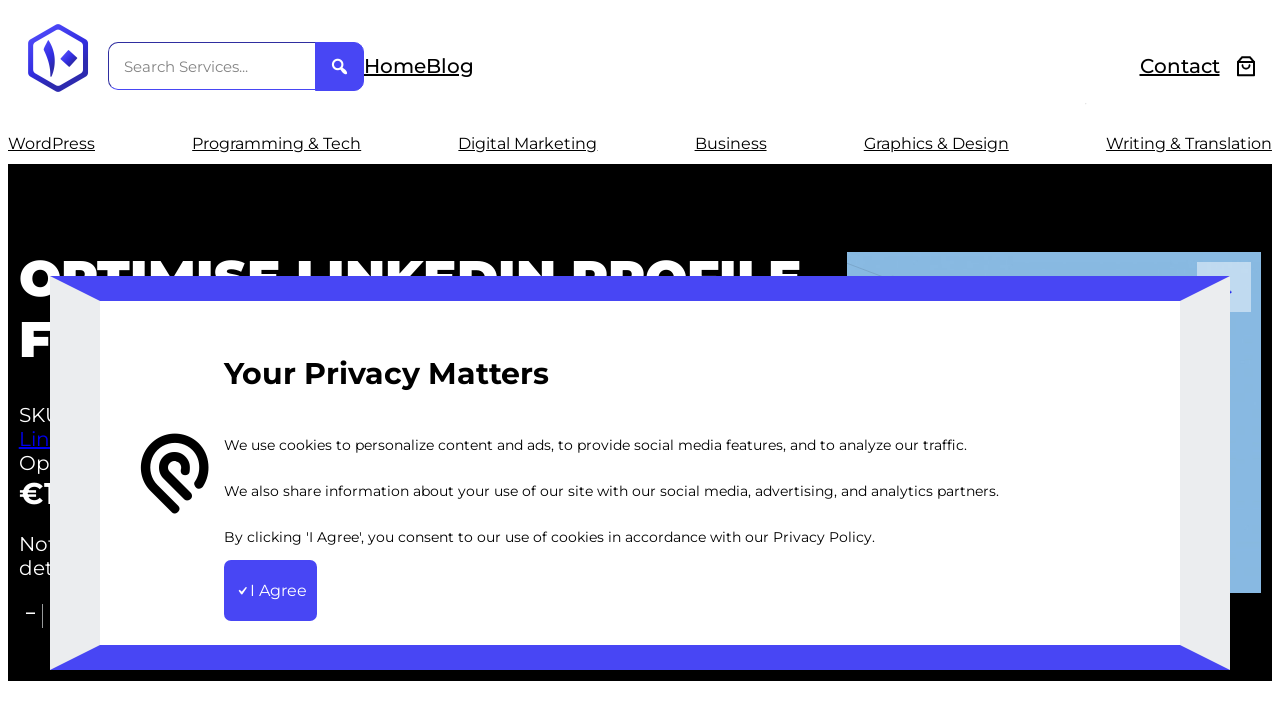

--- FILE ---
content_type: text/html; charset=UTF-8
request_url: https://webackit.com/service/optimise-linkedin-profile-for-lead-generation/
body_size: 44485
content:
<!DOCTYPE html>
<html lang="en-US">
<head>
	<meta charset="UTF-8" />
	<meta name="viewport" content="width=device-width, initial-scale=1" />
<meta name='robots' content='max-image-preview:large' />
	<style>img:is([sizes="auto" i], [sizes^="auto," i]) { contain-intrinsic-size: 3000px 1500px }</style>
	<title>Optimise Linkedin Profile for lead generation</title>
<link rel="alternate" type="application/rss+xml" title="Webackit Solutions &raquo; Feed" href="https://webackit.com/feed/" />
<link rel="alternate" type="application/rss+xml" title="Webackit Solutions &raquo; Comments Feed" href="https://webackit.com/comments/feed/" />
<style id='wp-block-image-inline-css'>
.wp-block-image>a,.wp-block-image>figure>a{display:inline-block}.wp-block-image img{box-sizing:border-box;height:auto;max-width:100%;vertical-align:bottom}@media not (prefers-reduced-motion){.wp-block-image img.hide{visibility:hidden}.wp-block-image img.show{animation:show-content-image .4s}}.wp-block-image[style*=border-radius] img,.wp-block-image[style*=border-radius]>a{border-radius:inherit}.wp-block-image.has-custom-border img{box-sizing:border-box}.wp-block-image.aligncenter{text-align:center}.wp-block-image.alignfull>a,.wp-block-image.alignwide>a{width:100%}.wp-block-image.alignfull img,.wp-block-image.alignwide img{height:auto;width:100%}.wp-block-image .aligncenter,.wp-block-image .alignleft,.wp-block-image .alignright,.wp-block-image.aligncenter,.wp-block-image.alignleft,.wp-block-image.alignright{display:table}.wp-block-image .aligncenter>figcaption,.wp-block-image .alignleft>figcaption,.wp-block-image .alignright>figcaption,.wp-block-image.aligncenter>figcaption,.wp-block-image.alignleft>figcaption,.wp-block-image.alignright>figcaption{caption-side:bottom;display:table-caption}.wp-block-image .alignleft{float:left;margin:.5em 1em .5em 0}.wp-block-image .alignright{float:right;margin:.5em 0 .5em 1em}.wp-block-image .aligncenter{margin-left:auto;margin-right:auto}.wp-block-image :where(figcaption){margin-bottom:1em;margin-top:.5em}.wp-block-image.is-style-circle-mask img{border-radius:9999px}@supports ((-webkit-mask-image:none) or (mask-image:none)) or (-webkit-mask-image:none){.wp-block-image.is-style-circle-mask img{border-radius:0;-webkit-mask-image:url('data:image/svg+xml;utf8,<svg viewBox="0 0 100 100" xmlns="http://www.w3.org/2000/svg"><circle cx="50" cy="50" r="50"/></svg>');mask-image:url('data:image/svg+xml;utf8,<svg viewBox="0 0 100 100" xmlns="http://www.w3.org/2000/svg"><circle cx="50" cy="50" r="50"/></svg>');mask-mode:alpha;-webkit-mask-position:center;mask-position:center;-webkit-mask-repeat:no-repeat;mask-repeat:no-repeat;-webkit-mask-size:contain;mask-size:contain}}:root :where(.wp-block-image.is-style-rounded img,.wp-block-image .is-style-rounded img){border-radius:9999px}.wp-block-image figure{margin:0}.wp-lightbox-container{display:flex;flex-direction:column;position:relative}.wp-lightbox-container img{cursor:zoom-in}.wp-lightbox-container img:hover+button{opacity:1}.wp-lightbox-container button{align-items:center;-webkit-backdrop-filter:blur(16px) saturate(180%);backdrop-filter:blur(16px) saturate(180%);background-color:#5a5a5a40;border:none;border-radius:4px;cursor:zoom-in;display:flex;height:20px;justify-content:center;opacity:0;padding:0;position:absolute;right:16px;text-align:center;top:16px;width:20px;z-index:100}@media not (prefers-reduced-motion){.wp-lightbox-container button{transition:opacity .2s ease}}.wp-lightbox-container button:focus-visible{outline:3px auto #5a5a5a40;outline:3px auto -webkit-focus-ring-color;outline-offset:3px}.wp-lightbox-container button:hover{cursor:pointer;opacity:1}.wp-lightbox-container button:focus{opacity:1}.wp-lightbox-container button:focus,.wp-lightbox-container button:hover,.wp-lightbox-container button:not(:hover):not(:active):not(.has-background){background-color:#5a5a5a40;border:none}.wp-lightbox-overlay{box-sizing:border-box;cursor:zoom-out;height:100vh;left:0;overflow:hidden;position:fixed;top:0;visibility:hidden;width:100%;z-index:100000}.wp-lightbox-overlay .close-button{align-items:center;cursor:pointer;display:flex;justify-content:center;min-height:40px;min-width:40px;padding:0;position:absolute;right:calc(env(safe-area-inset-right) + 16px);top:calc(env(safe-area-inset-top) + 16px);z-index:5000000}.wp-lightbox-overlay .close-button:focus,.wp-lightbox-overlay .close-button:hover,.wp-lightbox-overlay .close-button:not(:hover):not(:active):not(.has-background){background:none;border:none}.wp-lightbox-overlay .lightbox-image-container{height:var(--wp--lightbox-container-height);left:50%;overflow:hidden;position:absolute;top:50%;transform:translate(-50%,-50%);transform-origin:top left;width:var(--wp--lightbox-container-width);z-index:9999999999}.wp-lightbox-overlay .wp-block-image{align-items:center;box-sizing:border-box;display:flex;height:100%;justify-content:center;margin:0;position:relative;transform-origin:0 0;width:100%;z-index:3000000}.wp-lightbox-overlay .wp-block-image img{height:var(--wp--lightbox-image-height);min-height:var(--wp--lightbox-image-height);min-width:var(--wp--lightbox-image-width);width:var(--wp--lightbox-image-width)}.wp-lightbox-overlay .wp-block-image figcaption{display:none}.wp-lightbox-overlay button{background:none;border:none}.wp-lightbox-overlay .scrim{background-color:#fff;height:100%;opacity:.9;position:absolute;width:100%;z-index:2000000}.wp-lightbox-overlay.active{visibility:visible}@media not (prefers-reduced-motion){.wp-lightbox-overlay.active{animation:turn-on-visibility .25s both}.wp-lightbox-overlay.active img{animation:turn-on-visibility .35s both}.wp-lightbox-overlay.show-closing-animation:not(.active){animation:turn-off-visibility .35s both}.wp-lightbox-overlay.show-closing-animation:not(.active) img{animation:turn-off-visibility .25s both}.wp-lightbox-overlay.zoom.active{animation:none;opacity:1;visibility:visible}.wp-lightbox-overlay.zoom.active .lightbox-image-container{animation:lightbox-zoom-in .4s}.wp-lightbox-overlay.zoom.active .lightbox-image-container img{animation:none}.wp-lightbox-overlay.zoom.active .scrim{animation:turn-on-visibility .4s forwards}.wp-lightbox-overlay.zoom.show-closing-animation:not(.active){animation:none}.wp-lightbox-overlay.zoom.show-closing-animation:not(.active) .lightbox-image-container{animation:lightbox-zoom-out .4s}.wp-lightbox-overlay.zoom.show-closing-animation:not(.active) .lightbox-image-container img{animation:none}.wp-lightbox-overlay.zoom.show-closing-animation:not(.active) .scrim{animation:turn-off-visibility .4s forwards}}@keyframes show-content-image{0%{visibility:hidden}99%{visibility:hidden}to{visibility:visible}}@keyframes turn-on-visibility{0%{opacity:0}to{opacity:1}}@keyframes turn-off-visibility{0%{opacity:1;visibility:visible}99%{opacity:0;visibility:visible}to{opacity:0;visibility:hidden}}@keyframes lightbox-zoom-in{0%{transform:translate(calc((-100vw + var(--wp--lightbox-scrollbar-width))/2 + var(--wp--lightbox-initial-left-position)),calc(-50vh + var(--wp--lightbox-initial-top-position))) scale(var(--wp--lightbox-scale))}to{transform:translate(-50%,-50%) scale(1)}}@keyframes lightbox-zoom-out{0%{transform:translate(-50%,-50%) scale(1);visibility:visible}99%{visibility:visible}to{transform:translate(calc((-100vw + var(--wp--lightbox-scrollbar-width))/2 + var(--wp--lightbox-initial-left-position)),calc(-50vh + var(--wp--lightbox-initial-top-position))) scale(var(--wp--lightbox-scale));visibility:hidden}}
</style>
<style id='wp-block-image-theme-inline-css'>
:root :where(.wp-block-image figcaption){color:#555;font-size:13px;text-align:center}.is-dark-theme :root :where(.wp-block-image figcaption){color:#ffffffa6}.wp-block-image{margin:0 0 1em}
</style>
<style id='webackit-blocks-link-style-inline-css'>
.wp-block-webackit-blocks-link{box-sizing:border-box;display:inline-block;text-align:center}

</style>
<style id='webackit-blocks-input-style-inline-css'>
.wp-block-webackit-blocks-input{box-shadow:none;box-sizing:border-box;height:unset;line-height:1;min-height:unset;width:unset}.wp-block-webackit-blocks-input[type=checkbox]{-webkit-appearance:none;-moz-appearance:none;appearance:none;position:relative}.wp-block-webackit-blocks-input[type=checkbox]:before{content:""}.wp-block-webackit-blocks-input[type=checkbox]:before,.wp-block-webackit-blocks-input[type=checkbox]:checked:before{align-items:center;display:flex;height:100%;justify-content:center;margin:unset;pointer-events:none;position:absolute;text-align:center;width:100%}.wp-block-webackit-blocks-input[type=checkbox]:checked:before{content:var(--input-before-content,"✓");transform:var(--input-before-transform,"")}.wp-block-webackit-blocks-input::placeholder{color:inherit;opacity:.6!important}.wp-block-webackit-blocks-input::-webkit-input-placeholder{color:inherit;opacity:.6!important}.wp-block-webackit-blocks-input::-moz-placeholder{color:inherit;opacity:.6!important}.wp-block-webackit-blocks-input:-ms-input-placeholder{color:inherit;opacity:.6!important}.wp-block-webackit-blocks-input:-moz-placeholder{color:inherit;opacity:.6!important}

</style>
<style id='webackit-blocks-dashicon-style-inline-css'>
.wp-block-webackit-blocks-dashicon{display:inline-block;line-height:1;margin:unset}.wp-block-webackit-blocks-dashicon .dashicons{font-size:inherit;height:unset;width:unset}

</style>
<style id='wp-block-group-inline-css'>
.wp-block-group{box-sizing:border-box}:where(.wp-block-group.wp-block-group-is-layout-constrained){position:relative}
</style>
<style id='wp-block-group-theme-inline-css'>
:where(.wp-block-group.has-background){padding:1.25em 2.375em}
</style>
<style id='wp-block-navigation-link-inline-css'>
.wp-block-navigation .wp-block-navigation-item__label{overflow-wrap:break-word}.wp-block-navigation .wp-block-navigation-item__description{display:none}.link-ui-tools{border-top:1px solid #f0f0f0;padding:8px}.link-ui-block-inserter{padding-top:8px}.link-ui-block-inserter__back{margin-left:8px;text-transform:uppercase}
</style>
<link rel='stylesheet' id='wp-block-navigation-css' href='https://webackit.com/wp-includes/blocks/navigation/style.min.css' media='all' />
<style id='wp-block-paragraph-inline-css'>
.is-small-text{font-size:.875em}.is-regular-text{font-size:1em}.is-large-text{font-size:2.25em}.is-larger-text{font-size:3em}.has-drop-cap:not(:focus):first-letter{float:left;font-size:8.4em;font-style:normal;font-weight:100;line-height:.68;margin:.05em .1em 0 0;text-transform:uppercase}body.rtl .has-drop-cap:not(:focus):first-letter{float:none;margin-left:.1em}p.has-drop-cap.has-background{overflow:hidden}:root :where(p.has-background){padding:1.25em 2.375em}:where(p.has-text-color:not(.has-link-color)) a{color:inherit}p.has-text-align-left[style*="writing-mode:vertical-lr"],p.has-text-align-right[style*="writing-mode:vertical-rl"]{rotate:180deg}
</style>
<link rel='stylesheet' id='wc-blocks-style-css' href='https://webackit.com/wp-content/plugins/woocommerce/assets/client/blocks/wc-blocks.css' media='all' />
<link rel='stylesheet' id='wc-blocks-style-mini-cart-contents-css' href='https://webackit.com/wp-content/plugins/woocommerce/assets/client/blocks/mini-cart-contents.css' media='all' />
<link rel='stylesheet' id='wc-blocks-packages-style-css' href='https://webackit.com/wp-content/plugins/woocommerce/assets/client/blocks/packages-style.css' media='all' />
<link rel='stylesheet' id='wc-blocks-style-mini-cart-css' href='https://webackit.com/wp-content/plugins/woocommerce/assets/client/blocks/mini-cart.css' media='all' />
<style id='wp-block-spacer-inline-css'>
.wp-block-spacer{clear:both}
</style>
<style id='webackit-blocks-wrapper-style-inline-css'>
.wp-block-webackit-blocks-wrapper::-webkit-scrollbar{width:var(--scrollbar-width,5px)}.wp-block-webackit-blocks-wrapper::-webkit-scrollbar-track{background:var(--scrollbar-track,#f1f1f1)}.wp-block-webackit-blocks-wrapper::-webkit-scrollbar-thumb{background:var(--scrollbar-thumb-color,#000)}.wp-block-webackit-blocks-wrapper::-webkit-scrollbar-thumb:hover{background:var(--scrollbar-thumb-color-hover,red)}.wp-block-webackit-blocks-wrapper .block-editor-inner-blocks,.wp-block-webackit-blocks-wrapper .block-editor-inner-blocks .block-editor-block-list__layout{height:inherit}

</style>
<style id='wp-block-heading-inline-css'>
h1.has-background,h2.has-background,h3.has-background,h4.has-background,h5.has-background,h6.has-background{padding:1.25em 2.375em}h1.has-text-align-left[style*=writing-mode]:where([style*=vertical-lr]),h1.has-text-align-right[style*=writing-mode]:where([style*=vertical-rl]),h2.has-text-align-left[style*=writing-mode]:where([style*=vertical-lr]),h2.has-text-align-right[style*=writing-mode]:where([style*=vertical-rl]),h3.has-text-align-left[style*=writing-mode]:where([style*=vertical-lr]),h3.has-text-align-right[style*=writing-mode]:where([style*=vertical-rl]),h4.has-text-align-left[style*=writing-mode]:where([style*=vertical-lr]),h4.has-text-align-right[style*=writing-mode]:where([style*=vertical-rl]),h5.has-text-align-left[style*=writing-mode]:where([style*=vertical-lr]),h5.has-text-align-right[style*=writing-mode]:where([style*=vertical-rl]),h6.has-text-align-left[style*=writing-mode]:where([style*=vertical-lr]),h6.has-text-align-right[style*=writing-mode]:where([style*=vertical-rl]){rotate:180deg}
</style>
<link rel='stylesheet' id='wp-block-social-links-css' href='https://webackit.com/wp-includes/blocks/social-links/style.min.css' media='all' />
<style id='webackit-blocks-popover-style-inline-css'>
.wp-block-webackit-blocks-popover{display:none}.wp-block-webackit-blocks-popover.popover-open{display:block;pointer-events:auto}

</style>
<style id='wp-block-template-part-theme-inline-css'>
:root :where(.wp-block-template-part.has-background){margin-bottom:0;margin-top:0;padding:1.25em 2.375em}
</style>
<style id='wp-block-post-title-inline-css'>
.wp-block-post-title{box-sizing:border-box;word-break:break-word}.wp-block-post-title :where(a){display:inline-block;font-family:inherit;font-size:inherit;font-style:inherit;font-weight:inherit;letter-spacing:inherit;line-height:inherit;text-decoration:inherit}
</style>
<style id='wp-block-post-excerpt-inline-css'>
:where(.wp-block-post-excerpt){box-sizing:border-box;margin-bottom:var(--wp--style--block-gap);margin-top:var(--wp--style--block-gap)}.wp-block-post-excerpt__excerpt{margin-bottom:0;margin-top:0}.wp-block-post-excerpt__more-text{margin-bottom:0;margin-top:var(--wp--style--block-gap)}.wp-block-post-excerpt__more-link{display:inline-block}
</style>
<style id='webackit-blocks-woo-single-product-add-to-cart-style-inline-css'>
.cart-container-filter input[type=number]{-moz-appearance:textfield;-webkit-appearance:none}.cart-container-filter input[type=number]::-webkit-inner-spin-button,.cart-container-filter input[type=number]::-webkit-outer-spin-button{-webkit-appearance:none;margin:0}

</style>
<link rel='stylesheet' id='photoswipe-css' href='https://webackit.com/wp-content/plugins/woocommerce/assets/css/photoswipe/photoswipe.min.css' media='all' />
<link rel='stylesheet' id='photoswipe-default-skin-css' href='https://webackit.com/wp-content/plugins/woocommerce/assets/css/photoswipe/default-skin/default-skin.min.css' media='all' />
<style id='woocommerce-inline-inline-css'>
.woocommerce form .form-row .required { visibility: visible; }
.woocommerce form .form-row .required { visibility: visible; }
</style>
<link rel='stylesheet' id='wc-blocks-style-product-image-gallery-css' href='https://webackit.com/wp-content/plugins/woocommerce/assets/client/blocks/product-image-gallery.css' media='all' />
<style id='wp-block-columns-inline-css'>
.wp-block-columns{align-items:normal!important;box-sizing:border-box;display:flex;flex-wrap:wrap!important}@media (min-width:782px){.wp-block-columns{flex-wrap:nowrap!important}}.wp-block-columns.are-vertically-aligned-top{align-items:flex-start}.wp-block-columns.are-vertically-aligned-center{align-items:center}.wp-block-columns.are-vertically-aligned-bottom{align-items:flex-end}@media (max-width:781px){.wp-block-columns:not(.is-not-stacked-on-mobile)>.wp-block-column{flex-basis:100%!important}}@media (min-width:782px){.wp-block-columns:not(.is-not-stacked-on-mobile)>.wp-block-column{flex-basis:0;flex-grow:1}.wp-block-columns:not(.is-not-stacked-on-mobile)>.wp-block-column[style*=flex-basis]{flex-grow:0}}.wp-block-columns.is-not-stacked-on-mobile{flex-wrap:nowrap!important}.wp-block-columns.is-not-stacked-on-mobile>.wp-block-column{flex-basis:0;flex-grow:1}.wp-block-columns.is-not-stacked-on-mobile>.wp-block-column[style*=flex-basis]{flex-grow:0}:where(.wp-block-columns){margin-bottom:1.75em}:where(.wp-block-columns.has-background){padding:1.25em 2.375em}.wp-block-column{flex-grow:1;min-width:0;overflow-wrap:break-word;word-break:break-word}.wp-block-column.is-vertically-aligned-top{align-self:flex-start}.wp-block-column.is-vertically-aligned-center{align-self:center}.wp-block-column.is-vertically-aligned-bottom{align-self:flex-end}.wp-block-column.is-vertically-aligned-stretch{align-self:stretch}.wp-block-column.is-vertically-aligned-bottom,.wp-block-column.is-vertically-aligned-center,.wp-block-column.is-vertically-aligned-top{width:100%}
</style>
<style id='wp-block-list-inline-css'>
ol,ul{box-sizing:border-box}:root :where(.wp-block-list.has-background){padding:1.25em 2.375em}
</style>
<style id='wp-block-post-navigation-link-inline-css'>
.wp-block-post-navigation-link .wp-block-post-navigation-link__arrow-previous{display:inline-block;margin-right:1ch}.wp-block-post-navigation-link .wp-block-post-navigation-link__arrow-previous:not(.is-arrow-chevron){transform:scaleX(1)}.wp-block-post-navigation-link .wp-block-post-navigation-link__arrow-next{display:inline-block;margin-left:1ch}.wp-block-post-navigation-link .wp-block-post-navigation-link__arrow-next:not(.is-arrow-chevron){transform:scaleX(1)}.wp-block-post-navigation-link.has-text-align-left[style*="writing-mode: vertical-lr"],.wp-block-post-navigation-link.has-text-align-right[style*="writing-mode: vertical-rl"]{rotate:180deg}
</style>
<link rel='stylesheet' id='webackit-style-css' href='https://webackit.com/wp-content/themes/webackit-child-main/style.css' media='all' />
<link rel='stylesheet' id='webackit-assets-style-css' href='https://webackit.com/wp-content/themes/webackit/assets/css/style.css' media='all' />
<link rel='stylesheet' id='dashicons-css' href='https://webackit.com/wp-includes/css/dashicons.min.css' media='all' />
<style id='wp-block-library-inline-css'>
:root{--wp-admin-theme-color:#007cba;--wp-admin-theme-color--rgb:0,124,186;--wp-admin-theme-color-darker-10:#006ba1;--wp-admin-theme-color-darker-10--rgb:0,107,161;--wp-admin-theme-color-darker-20:#005a87;--wp-admin-theme-color-darker-20--rgb:0,90,135;--wp-admin-border-width-focus:2px;--wp-block-synced-color:#7a00df;--wp-block-synced-color--rgb:122,0,223;--wp-bound-block-color:var(--wp-block-synced-color)}@media (min-resolution:192dpi){:root{--wp-admin-border-width-focus:1.5px}}.wp-element-button{cursor:pointer}:root{--wp--preset--font-size--normal:16px;--wp--preset--font-size--huge:42px}:root .has-very-light-gray-background-color{background-color:#eee}:root .has-very-dark-gray-background-color{background-color:#313131}:root .has-very-light-gray-color{color:#eee}:root .has-very-dark-gray-color{color:#313131}:root .has-vivid-green-cyan-to-vivid-cyan-blue-gradient-background{background:linear-gradient(135deg,#00d084,#0693e3)}:root .has-purple-crush-gradient-background{background:linear-gradient(135deg,#34e2e4,#4721fb 50%,#ab1dfe)}:root .has-hazy-dawn-gradient-background{background:linear-gradient(135deg,#faaca8,#dad0ec)}:root .has-subdued-olive-gradient-background{background:linear-gradient(135deg,#fafae1,#67a671)}:root .has-atomic-cream-gradient-background{background:linear-gradient(135deg,#fdd79a,#004a59)}:root .has-nightshade-gradient-background{background:linear-gradient(135deg,#330968,#31cdcf)}:root .has-midnight-gradient-background{background:linear-gradient(135deg,#020381,#2874fc)}.has-regular-font-size{font-size:1em}.has-larger-font-size{font-size:2.625em}.has-normal-font-size{font-size:var(--wp--preset--font-size--normal)}.has-huge-font-size{font-size:var(--wp--preset--font-size--huge)}.has-text-align-center{text-align:center}.has-text-align-left{text-align:left}.has-text-align-right{text-align:right}#end-resizable-editor-section{display:none}.aligncenter{clear:both}.items-justified-left{justify-content:flex-start}.items-justified-center{justify-content:center}.items-justified-right{justify-content:flex-end}.items-justified-space-between{justify-content:space-between}.screen-reader-text{border:0;clip-path:inset(50%);height:1px;margin:-1px;overflow:hidden;padding:0;position:absolute;width:1px;word-wrap:normal!important}.screen-reader-text:focus{background-color:#ddd;clip-path:none;color:#444;display:block;font-size:1em;height:auto;left:5px;line-height:normal;padding:15px 23px 14px;text-decoration:none;top:5px;width:auto;z-index:100000}html :where(.has-border-color){border-style:solid}html :where([style*=border-top-color]){border-top-style:solid}html :where([style*=border-right-color]){border-right-style:solid}html :where([style*=border-bottom-color]){border-bottom-style:solid}html :where([style*=border-left-color]){border-left-style:solid}html :where([style*=border-width]){border-style:solid}html :where([style*=border-top-width]){border-top-style:solid}html :where([style*=border-right-width]){border-right-style:solid}html :where([style*=border-bottom-width]){border-bottom-style:solid}html :where([style*=border-left-width]){border-left-style:solid}html :where(img[class*=wp-image-]){height:auto;max-width:100%}:where(figure){margin:0 0 1em}html :where(.is-position-sticky){--wp-admin--admin-bar--position-offset:var(--wp-admin--admin-bar--height,0px)}@media screen and (max-width:600px){html :where(.is-position-sticky){--wp-admin--admin-bar--position-offset:0px}}
</style>
<link rel='stylesheet' id='webackit-animate-css-css' href='https://webackit.com/wp-content/plugins/webackit-blocks/assets/css/animate.min.css' media='all' />
<link rel='stylesheet' id='webackit-admin-editor-style-css' href='https://webackit.com/wp-content/themes/webackit/assets/css/admin.css' media='all' />
<style id='global-styles-inline-css'>
:root{--wp--preset--aspect-ratio--square: 1;--wp--preset--aspect-ratio--4-3: 4/3;--wp--preset--aspect-ratio--3-4: 3/4;--wp--preset--aspect-ratio--3-2: 3/2;--wp--preset--aspect-ratio--2-3: 2/3;--wp--preset--aspect-ratio--16-9: 16/9;--wp--preset--aspect-ratio--9-16: 9/16;--wp--preset--color--black: #000000;--wp--preset--color--cyan-bluish-gray: #abb8c3;--wp--preset--color--white: #ffffff;--wp--preset--color--pale-pink: #f78da7;--wp--preset--color--vivid-red: #cf2e2e;--wp--preset--color--luminous-vivid-orange: #ff6900;--wp--preset--color--luminous-vivid-amber: #fcb900;--wp--preset--color--light-green-cyan: #7bdcb5;--wp--preset--color--vivid-green-cyan: #00d084;--wp--preset--color--pale-cyan-blue: #8ed1fc;--wp--preset--color--vivid-cyan-blue: #0693e3;--wp--preset--color--vivid-purple: #9b51e0;--wp--preset--color--webackit-primary: #4846f4;--wp--preset--color--grey: #ebedef;--wp--preset--gradient--vivid-cyan-blue-to-vivid-purple: linear-gradient(135deg,rgba(6,147,227,1) 0%,rgb(155,81,224) 100%);--wp--preset--gradient--light-green-cyan-to-vivid-green-cyan: linear-gradient(135deg,rgb(122,220,180) 0%,rgb(0,208,130) 100%);--wp--preset--gradient--luminous-vivid-amber-to-luminous-vivid-orange: linear-gradient(135deg,rgba(252,185,0,1) 0%,rgba(255,105,0,1) 100%);--wp--preset--gradient--luminous-vivid-orange-to-vivid-red: linear-gradient(135deg,rgba(255,105,0,1) 0%,rgb(207,46,46) 100%);--wp--preset--gradient--very-light-gray-to-cyan-bluish-gray: linear-gradient(135deg,rgb(238,238,238) 0%,rgb(169,184,195) 100%);--wp--preset--gradient--cool-to-warm-spectrum: linear-gradient(135deg,rgb(74,234,220) 0%,rgb(151,120,209) 20%,rgb(207,42,186) 40%,rgb(238,44,130) 60%,rgb(251,105,98) 80%,rgb(254,248,76) 100%);--wp--preset--gradient--blush-light-purple: linear-gradient(135deg,rgb(255,206,236) 0%,rgb(152,150,240) 100%);--wp--preset--gradient--blush-bordeaux: linear-gradient(135deg,rgb(254,205,165) 0%,rgb(254,45,45) 50%,rgb(107,0,62) 100%);--wp--preset--gradient--luminous-dusk: linear-gradient(135deg,rgb(255,203,112) 0%,rgb(199,81,192) 50%,rgb(65,88,208) 100%);--wp--preset--gradient--pale-ocean: linear-gradient(135deg,rgb(255,245,203) 0%,rgb(182,227,212) 50%,rgb(51,167,181) 100%);--wp--preset--gradient--electric-grass: linear-gradient(135deg,rgb(202,248,128) 0%,rgb(113,206,126) 100%);--wp--preset--gradient--midnight: linear-gradient(135deg,rgb(2,3,129) 0%,rgb(40,116,252) 100%);--wp--preset--font-size--small: 16px;--wp--preset--font-size--medium: 20px;--wp--preset--font-size--large: 30px;--wp--preset--font-size--x-large: 50px;--wp--preset--font-size--extra-small: 14px;--wp--preset--font-family--apercu: Apercu;--wp--preset--font-family--inter: Inter;--wp--preset--font-family--raleway: Raleway;--wp--preset--font-family--roboto: Roboto;--wp--preset--font-family--roboto-mono: Roboto Mono;--wp--preset--font-family--rubik: Rubik;--wp--preset--font-family--rubik-mono-one: Rubik Mono One;--wp--preset--font-family--montserrat: Montserrat;--wp--preset--font-family--lato: Lato;--wp--preset--font-family--noto-sans: Noto Sans;--wp--preset--font-family--noto-serif: Noto Serif;--wp--preset--font-family--noto-serif-semi-condensed: Noto Serif :: SemiCondensed;--wp--preset--font-family--noto-serif-extra-condensed: Noto Serif :: ExtraCondensed;--wp--preset--font-family--noto-serif-condensed: Noto Serif :: Condensed;--wp--preset--font-family--nunito-sans: Nunito Sans;--wp--preset--font-family--open-sans: Open Sans;--wp--preset--font-family--playpen-sans: Playpen Sans;--wp--preset--font-family--poppins: Poppins;--wp--preset--font-family--pt-sans: PT Sans;--wp--preset--font-family--syne: Syne;--wp--preset--font-family--lilita-one: Lilita One;--wp--preset--font-family--archivo-black: Archivo Black;--wp--preset--font-family--rowdies: Rowdies;--wp--preset--font-family--anton: Anton;--wp--preset--font-family--pacifico: Pacifico;--wp--preset--font-family--caveat: Caveat;--wp--preset--font-family--satisfy: Satisfy;--wp--preset--font-family--great-vibes: Great Vibes;--wp--preset--spacing--20: 0.44rem;--wp--preset--spacing--30: 0.67rem;--wp--preset--spacing--40: 1rem;--wp--preset--spacing--50: 1.5rem;--wp--preset--spacing--60: 2.25rem;--wp--preset--spacing--70: 3.38rem;--wp--preset--spacing--80: 5.06rem;--wp--preset--shadow--natural: 6px 6px 9px rgba(0, 0, 0, 0.2);--wp--preset--shadow--deep: 12px 12px 50px rgba(0, 0, 0, 0.4);--wp--preset--shadow--sharp: 6px 6px 0px rgba(0, 0, 0, 0.2);--wp--preset--shadow--outlined: 6px 6px 0px -3px rgba(255, 255, 255, 1), 6px 6px rgba(0, 0, 0, 1);--wp--preset--shadow--crisp: 6px 6px 0px rgba(0, 0, 0, 1);}:root { --wp--style--global--content-size: 1200px;--wp--style--global--wide-size: 1200px; }:where(body) { margin: 0; }.wp-site-blocks { padding-top: var(--wp--style--root--padding-top); padding-bottom: var(--wp--style--root--padding-bottom); }.has-global-padding { padding-right: var(--wp--style--root--padding-right); padding-left: var(--wp--style--root--padding-left); }.has-global-padding > .alignfull { margin-right: calc(var(--wp--style--root--padding-right) * -1); margin-left: calc(var(--wp--style--root--padding-left) * -1); }.has-global-padding :where(:not(.alignfull.is-layout-flow) > .has-global-padding:not(.wp-block-block, .alignfull)) { padding-right: 0; padding-left: 0; }.has-global-padding :where(:not(.alignfull.is-layout-flow) > .has-global-padding:not(.wp-block-block, .alignfull)) > .alignfull { margin-left: 0; margin-right: 0; }.wp-site-blocks > .alignleft { float: left; margin-right: 2em; }.wp-site-blocks > .alignright { float: right; margin-left: 2em; }.wp-site-blocks > .aligncenter { justify-content: center; margin-left: auto; margin-right: auto; }:where(.wp-site-blocks) > * { margin-block-start: 24px; margin-block-end: 0; }:where(.wp-site-blocks) > :first-child { margin-block-start: 0; }:where(.wp-site-blocks) > :last-child { margin-block-end: 0; }:root { --wp--style--block-gap: 24px; }:root :where(.is-layout-flow) > :first-child{margin-block-start: 0;}:root :where(.is-layout-flow) > :last-child{margin-block-end: 0;}:root :where(.is-layout-flow) > *{margin-block-start: 24px;margin-block-end: 0;}:root :where(.is-layout-constrained) > :first-child{margin-block-start: 0;}:root :where(.is-layout-constrained) > :last-child{margin-block-end: 0;}:root :where(.is-layout-constrained) > *{margin-block-start: 24px;margin-block-end: 0;}:root :where(.is-layout-flex){gap: 24px;}:root :where(.is-layout-grid){gap: 24px;}.is-layout-flow > .alignleft{float: left;margin-inline-start: 0;margin-inline-end: 2em;}.is-layout-flow > .alignright{float: right;margin-inline-start: 2em;margin-inline-end: 0;}.is-layout-flow > .aligncenter{margin-left: auto !important;margin-right: auto !important;}.is-layout-constrained > .alignleft{float: left;margin-inline-start: 0;margin-inline-end: 2em;}.is-layout-constrained > .alignright{float: right;margin-inline-start: 2em;margin-inline-end: 0;}.is-layout-constrained > .aligncenter{margin-left: auto !important;margin-right: auto !important;}.is-layout-constrained > :where(:not(.alignleft):not(.alignright):not(.alignfull)){max-width: var(--wp--style--global--content-size);margin-left: auto !important;margin-right: auto !important;}.is-layout-constrained > .alignwide{max-width: var(--wp--style--global--wide-size);}body .is-layout-flex{display: flex;}.is-layout-flex{flex-wrap: wrap;align-items: center;}.is-layout-flex > :is(*, div){margin: 0;}body .is-layout-grid{display: grid;}.is-layout-grid > :is(*, div){margin: 0;}body{background-color: var(--wp--preset--color--background);color: var(--wp--preset--color--black);font-family: var(--wp--preset--font-family--montserrat);font-size: var(--wp--preset--font-size--medium);--wp--style--root--padding-top: 0px;--wp--style--root--padding-right: 0px;--wp--style--root--padding-bottom: 0px;--wp--style--root--padding-left: 0px;}a:where(:not(.wp-element-button)){color: var(--wp--preset--color--webackit-primary);text-decoration: underline;}:root :where(a:where(:not(.wp-element-button)):hover){color: var(--wp--preset--color--black);text-decoration: underline;}h1{font-size: var(--wp--preset--font-size--xlarge);}:root :where(.wp-element-button, .wp-block-button__link){background-color: #32373c;border-width: 0;color: #fff;font-family: inherit;font-size: inherit;line-height: inherit;padding: calc(0.667em + 2px) calc(1.333em + 2px);text-decoration: none;}.has-black-color{color: var(--wp--preset--color--black) !important;}.has-cyan-bluish-gray-color{color: var(--wp--preset--color--cyan-bluish-gray) !important;}.has-white-color{color: var(--wp--preset--color--white) !important;}.has-pale-pink-color{color: var(--wp--preset--color--pale-pink) !important;}.has-vivid-red-color{color: var(--wp--preset--color--vivid-red) !important;}.has-luminous-vivid-orange-color{color: var(--wp--preset--color--luminous-vivid-orange) !important;}.has-luminous-vivid-amber-color{color: var(--wp--preset--color--luminous-vivid-amber) !important;}.has-light-green-cyan-color{color: var(--wp--preset--color--light-green-cyan) !important;}.has-vivid-green-cyan-color{color: var(--wp--preset--color--vivid-green-cyan) !important;}.has-pale-cyan-blue-color{color: var(--wp--preset--color--pale-cyan-blue) !important;}.has-vivid-cyan-blue-color{color: var(--wp--preset--color--vivid-cyan-blue) !important;}.has-vivid-purple-color{color: var(--wp--preset--color--vivid-purple) !important;}.has-webackit-primary-color{color: var(--wp--preset--color--webackit-primary) !important;}.has-grey-color{color: var(--wp--preset--color--grey) !important;}.has-black-background-color{background-color: var(--wp--preset--color--black) !important;}.has-cyan-bluish-gray-background-color{background-color: var(--wp--preset--color--cyan-bluish-gray) !important;}.has-white-background-color{background-color: var(--wp--preset--color--white) !important;}.has-pale-pink-background-color{background-color: var(--wp--preset--color--pale-pink) !important;}.has-vivid-red-background-color{background-color: var(--wp--preset--color--vivid-red) !important;}.has-luminous-vivid-orange-background-color{background-color: var(--wp--preset--color--luminous-vivid-orange) !important;}.has-luminous-vivid-amber-background-color{background-color: var(--wp--preset--color--luminous-vivid-amber) !important;}.has-light-green-cyan-background-color{background-color: var(--wp--preset--color--light-green-cyan) !important;}.has-vivid-green-cyan-background-color{background-color: var(--wp--preset--color--vivid-green-cyan) !important;}.has-pale-cyan-blue-background-color{background-color: var(--wp--preset--color--pale-cyan-blue) !important;}.has-vivid-cyan-blue-background-color{background-color: var(--wp--preset--color--vivid-cyan-blue) !important;}.has-vivid-purple-background-color{background-color: var(--wp--preset--color--vivid-purple) !important;}.has-webackit-primary-background-color{background-color: var(--wp--preset--color--webackit-primary) !important;}.has-grey-background-color{background-color: var(--wp--preset--color--grey) !important;}.has-black-border-color{border-color: var(--wp--preset--color--black) !important;}.has-cyan-bluish-gray-border-color{border-color: var(--wp--preset--color--cyan-bluish-gray) !important;}.has-white-border-color{border-color: var(--wp--preset--color--white) !important;}.has-pale-pink-border-color{border-color: var(--wp--preset--color--pale-pink) !important;}.has-vivid-red-border-color{border-color: var(--wp--preset--color--vivid-red) !important;}.has-luminous-vivid-orange-border-color{border-color: var(--wp--preset--color--luminous-vivid-orange) !important;}.has-luminous-vivid-amber-border-color{border-color: var(--wp--preset--color--luminous-vivid-amber) !important;}.has-light-green-cyan-border-color{border-color: var(--wp--preset--color--light-green-cyan) !important;}.has-vivid-green-cyan-border-color{border-color: var(--wp--preset--color--vivid-green-cyan) !important;}.has-pale-cyan-blue-border-color{border-color: var(--wp--preset--color--pale-cyan-blue) !important;}.has-vivid-cyan-blue-border-color{border-color: var(--wp--preset--color--vivid-cyan-blue) !important;}.has-vivid-purple-border-color{border-color: var(--wp--preset--color--vivid-purple) !important;}.has-webackit-primary-border-color{border-color: var(--wp--preset--color--webackit-primary) !important;}.has-grey-border-color{border-color: var(--wp--preset--color--grey) !important;}.has-vivid-cyan-blue-to-vivid-purple-gradient-background{background: var(--wp--preset--gradient--vivid-cyan-blue-to-vivid-purple) !important;}.has-light-green-cyan-to-vivid-green-cyan-gradient-background{background: var(--wp--preset--gradient--light-green-cyan-to-vivid-green-cyan) !important;}.has-luminous-vivid-amber-to-luminous-vivid-orange-gradient-background{background: var(--wp--preset--gradient--luminous-vivid-amber-to-luminous-vivid-orange) !important;}.has-luminous-vivid-orange-to-vivid-red-gradient-background{background: var(--wp--preset--gradient--luminous-vivid-orange-to-vivid-red) !important;}.has-very-light-gray-to-cyan-bluish-gray-gradient-background{background: var(--wp--preset--gradient--very-light-gray-to-cyan-bluish-gray) !important;}.has-cool-to-warm-spectrum-gradient-background{background: var(--wp--preset--gradient--cool-to-warm-spectrum) !important;}.has-blush-light-purple-gradient-background{background: var(--wp--preset--gradient--blush-light-purple) !important;}.has-blush-bordeaux-gradient-background{background: var(--wp--preset--gradient--blush-bordeaux) !important;}.has-luminous-dusk-gradient-background{background: var(--wp--preset--gradient--luminous-dusk) !important;}.has-pale-ocean-gradient-background{background: var(--wp--preset--gradient--pale-ocean) !important;}.has-electric-grass-gradient-background{background: var(--wp--preset--gradient--electric-grass) !important;}.has-midnight-gradient-background{background: var(--wp--preset--gradient--midnight) !important;}.has-small-font-size{font-size: var(--wp--preset--font-size--small) !important;}.has-medium-font-size{font-size: var(--wp--preset--font-size--medium) !important;}.has-large-font-size{font-size: var(--wp--preset--font-size--large) !important;}.has-x-large-font-size{font-size: var(--wp--preset--font-size--x-large) !important;}.has-extra-small-font-size{font-size: var(--wp--preset--font-size--extra-small) !important;}.has-apercu-font-family{font-family: var(--wp--preset--font-family--apercu) !important;}.has-inter-font-family{font-family: var(--wp--preset--font-family--inter) !important;}.has-raleway-font-family{font-family: var(--wp--preset--font-family--raleway) !important;}.has-roboto-font-family{font-family: var(--wp--preset--font-family--roboto) !important;}.has-roboto-mono-font-family{font-family: var(--wp--preset--font-family--roboto-mono) !important;}.has-rubik-font-family{font-family: var(--wp--preset--font-family--rubik) !important;}.has-rubik-mono-one-font-family{font-family: var(--wp--preset--font-family--rubik-mono-one) !important;}.has-montserrat-font-family{font-family: var(--wp--preset--font-family--montserrat) !important;}.has-lato-font-family{font-family: var(--wp--preset--font-family--lato) !important;}.has-noto-sans-font-family{font-family: var(--wp--preset--font-family--noto-sans) !important;}.has-noto-serif-font-family{font-family: var(--wp--preset--font-family--noto-serif) !important;}.has-noto-serif-semi-condensed-font-family{font-family: var(--wp--preset--font-family--noto-serif-semi-condensed) !important;}.has-noto-serif-extra-condensed-font-family{font-family: var(--wp--preset--font-family--noto-serif-extra-condensed) !important;}.has-noto-serif-condensed-font-family{font-family: var(--wp--preset--font-family--noto-serif-condensed) !important;}.has-nunito-sans-font-family{font-family: var(--wp--preset--font-family--nunito-sans) !important;}.has-open-sans-font-family{font-family: var(--wp--preset--font-family--open-sans) !important;}.has-playpen-sans-font-family{font-family: var(--wp--preset--font-family--playpen-sans) !important;}.has-poppins-font-family{font-family: var(--wp--preset--font-family--poppins) !important;}.has-pt-sans-font-family{font-family: var(--wp--preset--font-family--pt-sans) !important;}.has-syne-font-family{font-family: var(--wp--preset--font-family--syne) !important;}.has-lilita-one-font-family{font-family: var(--wp--preset--font-family--lilita-one) !important;}.has-archivo-black-font-family{font-family: var(--wp--preset--font-family--archivo-black) !important;}.has-rowdies-font-family{font-family: var(--wp--preset--font-family--rowdies) !important;}.has-anton-font-family{font-family: var(--wp--preset--font-family--anton) !important;}.has-pacifico-font-family{font-family: var(--wp--preset--font-family--pacifico) !important;}.has-caveat-font-family{font-family: var(--wp--preset--font-family--caveat) !important;}.has-satisfy-font-family{font-family: var(--wp--preset--font-family--satisfy) !important;}.has-great-vibes-font-family{font-family: var(--wp--preset--font-family--great-vibes) !important;}
</style>
<style id='core-block-supports-inline-css'>
.wp-container-webackit-blocks-link-is-layout-23441af8{flex-wrap:nowrap;justify-content:center;}.wp-container-core-group-is-layout-c0d5ccf6{flex-wrap:nowrap;gap:0;}.wp-container-core-navigation-is-layout-9d59fe93{gap:var(--wp--preset--spacing--40);}.wp-container-core-group-is-layout-0999c970{flex-wrap:nowrap;gap:var(--wp--preset--spacing--60);}.wp-container-core-navigation-is-layout-d445cf74{justify-content:flex-end;}.wp-container-core-group-is-layout-6c531013{flex-wrap:nowrap;}.wp-container-core-group-is-layout-fc054d2d{flex-wrap:nowrap;gap:var(--wp--preset--spacing--30);}.wp-container-core-group-is-layout-c280757d{flex-wrap:nowrap;gap:var(--wp--preset--spacing--30);justify-content:space-between;}.wp-container-core-group-is-layout-209724b8 > :where(:not(.alignleft):not(.alignright):not(.alignfull)){max-width:1200px;margin-left:auto !important;margin-right:auto !important;}.wp-container-core-group-is-layout-209724b8 > .alignwide{max-width:1200px;}.wp-container-core-group-is-layout-209724b8 .alignfull{max-width:none;}.wp-container-core-group-is-layout-209724b8 > *{margin-block-start:0;margin-block-end:0;}.wp-container-core-group-is-layout-209724b8 > * + *{margin-block-start:var(--wp--preset--spacing--30);margin-block-end:0;}.wp-container-core-navigation-is-layout-c50b9153{gap:var(--wp--preset--spacing--30);justify-content:space-between;}.wp-container-core-group-is-layout-95b0c68d > :where(:not(.alignleft):not(.alignright):not(.alignfull)){max-width:1200px;margin-left:auto !important;margin-right:auto !important;}.wp-container-core-group-is-layout-95b0c68d > .alignwide{max-width:1200px;}.wp-container-core-group-is-layout-95b0c68d .alignfull{max-width:none;}.wp-container-core-group-is-layout-c073264b{flex-wrap:nowrap;gap:var(--wp--preset--spacing--50);justify-content:space-between;}.wp-container-core-navigation-is-layout-5990eb7a{gap:var(--wp--preset--spacing--30);flex-direction:column;align-items:flex-start;}.wp-container-core-navigation-is-layout-f62a1b8f{gap:var(--wp--preset--spacing--30);flex-direction:column;align-items:center;}.wp-container-webackit-blocks-wrapper-is-layout-b2891da8{justify-content:space-between;}.wp-container-core-navigation-is-layout-8a0bd36c{gap:var(--wp--preset--spacing--40);flex-direction:column;align-items:flex-start;}.wp-container-webackit-blocks-wrapper-is-layout-a078c54a{gap:var(--wp--preset--spacing--30);flex-direction:column;align-items:flex-start;}.wp-container-core-social-links-is-layout-253c9741{gap:0.5em var(--wp--preset--spacing--50);justify-content:space-between;}.wp-container-webackit-blocks-popover-is-layout-f8561097 > *{margin-block-start:0;margin-block-end:0;}.wp-container-webackit-blocks-popover-is-layout-f8561097 > * + *{margin-block-start:0;margin-block-end:0;}.wp-elements-5f1f693e6800b57a0da89a8481b86866 a:where(:not(.wp-element-button)){color:var(--wp--preset--color--white);}.wp-container-webackit-blocks-woo-single-product-meta-is-layout-6c531013{flex-wrap:nowrap;}.wp-container-webackit-blocks-woo-single-product-price-is-layout-6c531013{flex-wrap:nowrap;}.wp-elements-6559daaaa7c5557f188cc8d49991a881 a:where(:not(.wp-element-button)){color:var(--wp--preset--color--white);}.wp-elements-b819d7d3f517ad93f4741f7f2bcb8e49 a:where(:not(.wp-element-button)){color:var(--wp--preset--color--white);}.wp-container-webackit-blocks-link-is-layout-90e5bf94{flex-wrap:nowrap;justify-content:center;}.wp-container-core-group-is-layout-1a1c19d6{gap:var(--wp--preset--spacing--20);justify-content:flex-start;}.wp-container-core-group-is-layout-c35747d5{gap:var(--wp--preset--spacing--30);flex-direction:column;align-items:flex-start;}.wp-container-core-group-is-layout-17124a9a{flex-wrap:nowrap;justify-content:flex-end;}.wp-container-core-columns-is-layout-a4132788{flex-wrap:nowrap;gap:2em var(--wp--preset--spacing--30);}.wp-container-core-group-is-layout-6e0d7870 > :where(:not(.alignleft):not(.alignright):not(.alignfull)){max-width:1200px;margin-left:auto !important;margin-right:auto !important;}.wp-container-core-group-is-layout-6e0d7870 > .alignwide{max-width:1200px;}.wp-container-core-group-is-layout-6e0d7870 .alignfull{max-width:none;}.wp-container-core-group-is-layout-6e0d7870 > .alignfull{margin-right:calc(var(--wp--preset--spacing--30) * -1);margin-left:calc(var(--wp--preset--spacing--30) * -1);}.wp-container-core-group-is-layout-6e0d7870 > *{margin-block-start:0;margin-block-end:0;}.wp-container-core-group-is-layout-6e0d7870 > * + *{margin-block-start:0;margin-block-end:0;}.wp-container-core-group-is-layout-1c395b71 > .alignfull{margin-right:calc(0px * -1);margin-left:calc(0px * -1);}.wp-container-core-group-is-layout-1c395b71 > *{margin-block-start:0;margin-block-end:0;}.wp-container-core-group-is-layout-1c395b71 > * + *{margin-block-start:0;margin-block-end:0;}.wp-container-core-column-is-layout-be7d2bbc{gap:var(--wp--preset--spacing--30);flex-direction:column;align-items:flex-start;}.wp-container-core-columns-is-layout-cd256d11{flex-wrap:nowrap;gap:0 var(--wp--preset--spacing--50);}.wp-container-core-group-is-layout-981ed8ab > *{margin-block-start:0;margin-block-end:0;}.wp-container-core-group-is-layout-981ed8ab > * + *{margin-block-start:var(--wp--preset--spacing--30);margin-block-end:0;}.wp-elements-16821da8804113b221ae63eacb2e0dbc a:where(:not(.wp-element-button)){color:var(--wp--preset--color--webackit-primary);}.wp-container-core-column-is-layout-810fbbe0{flex-direction:column;align-items:flex-start;}.wp-elements-f2a10d96d8b6e33a7f6793eb6f205a18 a:where(:not(.wp-element-button)){color:var(--wp--preset--color--webackit-primary);}.wp-container-core-column-is-layout-a18aa0d7{flex-direction:column;align-items:flex-end;}.wp-container-core-columns-is-layout-f82df833{flex-wrap:nowrap;justify-content:space-between;}.wp-container-core-group-is-layout-9f04882a > .alignfull{margin-right:calc(var(--wp--preset--spacing--30) * -1);margin-left:calc(var(--wp--preset--spacing--30) * -1);}.wp-container-core-group-is-layout-9f04882a > *{margin-block-start:0;margin-block-end:0;}.wp-container-core-group-is-layout-9f04882a > * + *{margin-block-start:var(--wp--preset--spacing--30);margin-block-end:0;}.wp-elements-63474a186a00ececfe4f8fbe3a9bebe4 a:where(:not(.wp-element-button)){color:var(--wp--preset--color--white);}.wp-container-core-group-is-layout-4b0a85f0{flex-wrap:nowrap;gap:5px;}.wp-container-webackit-blocks-link-is-layout-d4545488{flex-wrap:nowrap;justify-content:center;}.wp-container-core-group-is-layout-c1740a5a{flex-wrap:nowrap;gap:var(--wp--preset--spacing--50);}.wp-container-webackit-blocks-popover-is-layout-c8c6c66c > *{margin-block-start:0;margin-block-end:0;}.wp-container-webackit-blocks-popover-is-layout-c8c6c66c > * + *{margin-block-start:var(--wp--preset--spacing--30);margin-block-end:0;}.wp-container-core-group-is-layout-b20be981{gap:var(--wp--preset--spacing--30);justify-content:flex-start;}.wp-container-core-group-is-layout-e12a8e6d{gap:var(--wp--preset--spacing--20);flex-direction:column;align-items:flex-start;}.wp-container-core-column-is-layout-f5bb311e > *{margin-block-start:0;margin-block-end:0;}.wp-container-core-column-is-layout-f5bb311e > * + *{margin-block-start:var(--wp--preset--spacing--30);margin-block-end:0;}.wp-container-core-group-is-layout-98dd5229{gap:var(--wp--preset--spacing--20);flex-direction:column;align-items:flex-end;}.wp-container-core-column-is-layout-d63a19a1{gap:var(--wp--preset--spacing--20);flex-direction:column;align-items:flex-end;}.wp-container-core-columns-is-layout-405bf5d2{gap:var(--wp--preset--spacing--50) 2em;}.wp-container-core-group-is-layout-f3fadc2e > :where(:not(.alignleft):not(.alignright):not(.alignfull)){max-width:1200px;margin-left:auto !important;margin-right:auto !important;}.wp-container-core-group-is-layout-f3fadc2e > .alignwide{max-width:1200px;}.wp-container-core-group-is-layout-f3fadc2e .alignfull{max-width:none;}.wp-container-core-group-is-layout-f3fadc2e > *{margin-block-start:0;margin-block-end:0;}.wp-container-core-group-is-layout-f3fadc2e > * + *{margin-block-start:var(--wp--preset--spacing--30);margin-block-end:0;}
</style>
<style id='wp-block-template-skip-link-inline-css'>

		.skip-link.screen-reader-text {
			border: 0;
			clip-path: inset(50%);
			height: 1px;
			margin: -1px;
			overflow: hidden;
			padding: 0;
			position: absolute !important;
			width: 1px;
			word-wrap: normal !important;
		}

		.skip-link.screen-reader-text:focus {
			background-color: #eee;
			clip-path: none;
			color: #444;
			display: block;
			font-size: 1em;
			height: auto;
			left: 5px;
			line-height: normal;
			padding: 15px 23px 14px;
			text-decoration: none;
			top: 5px;
			width: auto;
			z-index: 100000;
		}
</style>
<link rel='stylesheet' id='webackit-block-styles-mobile-css' href='https://webackit.com/wp-content/themes/webackit-child-main/style.css' media='all' />
<style id='webackit-block-styles-mobile-inline-css'>
@media (max-width: 768px) {.mobile-style-6d365c4f-5448-426f-8add-55f98ca480df {padding-right: 10px !important; padding-left: 10px !important; }.mobile-style-9ba2b436-7ee0-44e2-abf6-3ee158636b25 {top: 10px !important;right: 10px !important;bottom: 10px !important;left: 10px !important;}.mobile-style-2c6b6379-b279-4523-b4ea-d4274ad5845d {display: inline !important;}.mobile-style-a5a85888-f88b-4d37-bf3f-e4752c440396 {padding-top: 25px !important; padding-right: 10px !important; padding-bottom: 25px !important; padding-left: 10px !important; }.mobile-style-a9606084-af40-4e48-a3d0-2afc2e8a6a21 {}.mobile-style-3945c175-e080-4640-958e-3b7f22ab1630 {align-items: flex-start !important;}.mobile-style-65cc6d46-4dc0-4d94-bd70-7ade31810e15 {align-items: start !important;}.mobile-style-5a16f8f0-5f7d-4e9e-b7d9-261ba1184849 {padding-left: 0px !important; align-items: flex-start !important;}}
</style>
<link rel='stylesheet' id='brands-styles-css' href='https://webackit.com/wp-content/plugins/woocommerce/assets/css/brands.css' media='all' />
<link rel='stylesheet' id='webackit-woo-css' href='https://webackit.com/wp-content/themes/webackit/assets/css/woo.css' media='all' />
<script src="https://webackit.com/wp-includes/js/jquery/jquery.min.js" id="jquery-core-js"></script>
<script src="https://webackit.com/wp-includes/js/jquery/jquery-migrate.min.js" id="jquery-migrate-js"></script>
<script src="https://webackit.com/wp-content/plugins/woocommerce/assets/js/jquery-blockui/jquery.blockUI.min.js" id="jquery-blockui-js" defer data-wp-strategy="defer"></script>
<script id="wc-add-to-cart-js-extra">
var wc_add_to_cart_params = {"ajax_url":"\/wp-admin\/admin-ajax.php","wc_ajax_url":"\/?wc-ajax=%%endpoint%%","i18n_view_cart":"View cart","cart_url":"https:\/\/webackit.com\/cart\/","is_cart":"","cart_redirect_after_add":"no"};
</script>
<script src="https://webackit.com/wp-content/plugins/woocommerce/assets/js/frontend/add-to-cart.min.js" id="wc-add-to-cart-js" defer data-wp-strategy="defer"></script>
<script src="https://webackit.com/wp-content/plugins/woocommerce/assets/js/zoom/jquery.zoom.min.js" id="zoom-js" defer data-wp-strategy="defer"></script>
<script src="https://webackit.com/wp-content/plugins/woocommerce/assets/js/flexslider/jquery.flexslider.min.js" id="flexslider-js" defer data-wp-strategy="defer"></script>
<script src="https://webackit.com/wp-content/plugins/woocommerce/assets/js/photoswipe/photoswipe.min.js" id="photoswipe-js" defer data-wp-strategy="defer"></script>
<script src="https://webackit.com/wp-content/plugins/woocommerce/assets/js/photoswipe/photoswipe-ui-default.min.js" id="photoswipe-ui-default-js" defer data-wp-strategy="defer"></script>
<script id="wc-single-product-js-extra">
var wc_single_product_params = {"i18n_required_rating_text":"Please select a rating","i18n_rating_options":["1 of 5 stars","2 of 5 stars","3 of 5 stars","4 of 5 stars","5 of 5 stars"],"i18n_product_gallery_trigger_text":"View full-screen image gallery","review_rating_required":"yes","flexslider":{"rtl":false,"animation":"slide","smoothHeight":true,"directionNav":false,"controlNav":"thumbnails","slideshow":false,"animationSpeed":500,"animationLoop":false,"allowOneSlide":false},"zoom_enabled":"1","zoom_options":[],"photoswipe_enabled":"1","photoswipe_options":{"shareEl":false,"closeOnScroll":false,"history":false,"hideAnimationDuration":0,"showAnimationDuration":0},"flexslider_enabled":"1"};
</script>
<script src="https://webackit.com/wp-content/plugins/woocommerce/assets/js/frontend/single-product.min.js" id="wc-single-product-js" defer data-wp-strategy="defer"></script>
<script src="https://webackit.com/wp-content/plugins/woocommerce/assets/js/js-cookie/js.cookie.min.js" id="js-cookie-js" defer data-wp-strategy="defer"></script>
<script id="woocommerce-js-extra">
var woocommerce_params = {"ajax_url":"\/wp-admin\/admin-ajax.php","wc_ajax_url":"\/?wc-ajax=%%endpoint%%","i18n_password_show":"Show password","i18n_password_hide":"Hide password"};
</script>
<script src="https://webackit.com/wp-content/plugins/woocommerce/assets/js/frontend/woocommerce.min.js" id="woocommerce-js" defer data-wp-strategy="defer"></script>
<script id="WCPAY_ASSETS-js-extra">
var wcpayAssets = {"url":"https:\/\/webackit.com\/wp-content\/plugins\/woocommerce-payments\/dist\/"};
</script>
<link rel="https://api.w.org/" href="https://webackit.com/wp-json/" /><link rel="alternate" title="JSON" type="application/json" href="https://webackit.com/wp-json/wp/v2/product/572" /><link rel="EditURI" type="application/rsd+xml" title="RSD" href="https://webackit.com/xmlrpc.php?rsd" />
<link rel="canonical" href="https://webackit.com/service/optimise-linkedin-profile-for-lead-generation/" />
<link rel='shortlink' href='https://webackit.com/?p=572' />
<link rel="alternate" title="oEmbed (JSON)" type="application/json+oembed" href="https://webackit.com/wp-json/oembed/1.0/embed?url=https%3A%2F%2Fwebackit.com%2Fservice%2Foptimise-linkedin-profile-for-lead-generation%2F" />
<link rel="alternate" title="oEmbed (XML)" type="text/xml+oembed" href="https://webackit.com/wp-json/oembed/1.0/embed?url=https%3A%2F%2Fwebackit.com%2Fservice%2Foptimise-linkedin-profile-for-lead-generation%2F&#038;format=xml" />
<!-- Google site verification - Google for WooCommerce -->
<meta name="google-site-verification" content="uubIoFpKT68XPJF5sPQq2dAxz94ZPjXLoEpPn6jndoY" />
				<!-- Google Analytics -->
				<script async src="https://www.googletagmanager.com/gtag/js?id=G-FBD2X3T1FC"></script>
				<script>
					window.dataLayer = window.dataLayer || [];
					function gtag(){dataLayer.push(arguments);}
					gtag('js', new Date());
					gtag('config', 'G-FBD2X3T1FC');
				</script>
				<!-- End Google Analytics -->
				<meta name="robots" content="index, follow">
<meta name="language" content="en-US">
<meta name="description" content="Optimize your LinkedIn profile to attract leads and grow your network">
<meta name="author" content="Webackit Solutions">
<meta name="article:publisher" content="https://www.facebook.com/webackit">
<meta name="article:published_time" content="2024-01-09T08:52:10+02:00">
<meta name="twitter:card" content="summary_large_image">
<meta name="twitter:title" content="Optimise Linkedin Profile for lead generation">
<meta name="twitter:description" content="Optimize your LinkedIn profile to attract leads and grow your network">
<meta name="twitter:image" content="https://webackit.com/wp-content/uploads/2024/01/linkedin-profile-1.jpg">
<meta name="twitter:site" content="@webackit">
<meta name="twitter:creator" content="@webackit">
<meta name="twitter:url" content="https://webackit.com/service/optimise-linkedin-profile-for-lead-generation/">
<meta property="og:title" content="Optimise Linkedin Profile for lead generation">
<meta property="og:type" content="product">
<meta property="og:url" content="https://webackit.com/service/optimise-linkedin-profile-for-lead-generation/">
<meta property="og:image" content="https://webackit.com/wp-content/uploads/2024/01/linkedin-profile-1.jpg">
<meta property="og:description" content="Optimize your LinkedIn profile to attract leads and grow your network">
<meta property="og:site_name" content="Webackit Solutions">
<meta property="og:locale" content="en_US">
<meta property="product:price:amount" content="100">
<meta property="product:price:currency" content="EUR">
<link rel="canonical" href="https://webackit.com/service/optimise-linkedin-profile-for-lead-generation/">
<script type="importmap" id="wp-importmap">
{"imports":{"@wordpress\/interactivity":"https:\/\/webackit.com\/wp-includes\/js\/dist\/script-modules\/interactivity\/index.min.js?ver=55aebb6e0a16726baffb"}}
</script>
<script type="module" src="https://webackit.com/wp-includes/js/dist/script-modules/block-library/navigation/view.min.js?ver=61572d447d60c0aa5240" id="@wordpress/block-library/navigation/view-js-module"></script>
<link rel="modulepreload" href="https://webackit.com/wp-includes/js/dist/script-modules/interactivity/index.min.js?ver=55aebb6e0a16726baffb" id="@wordpress/interactivity-js-modulepreload"><link rel="shortcut icon" type="image/x-icon" href="https://webackit.com/wp-content/themes/webackit/assets/img/favicon.png" />	<noscript><style>.woocommerce-product-gallery{ opacity: 1 !important; }</style></noscript>
	<style class='wp-fonts-local'>
@font-face{font-family:Apercu;font-style:normal;font-weight:700;font-display:fallback;src:url('https://webackit.com/wp-content/themes/webackit/assets/fonts/apercu/apercu-bold.otf') format('opentype');}
@font-face{font-family:Inter;font-style:normal;font-weight:900;font-display:fallback;src:url('https://webackit.com/wp-content/themes/webackit/assets/fonts/inter/static/Inter-Black.ttf') format('truetype');}
@font-face{font-family:Inter;font-style:normal;font-weight:800;font-display:fallback;src:url('https://webackit.com/wp-content/themes/webackit/assets/fonts/inter/static/Inter-ExtraBold.ttf') format('truetype');}
@font-face{font-family:Inter;font-style:normal;font-weight:200;font-display:fallback;src:url('https://webackit.com/wp-content/themes/webackit/assets/fonts/inter/static/Inter-ExtraLight.ttf') format('truetype');}
@font-face{font-family:Inter;font-style:normal;font-weight:300;font-display:fallback;src:url('https://webackit.com/wp-content/themes/webackit/assets/fonts/inter/static/Inter-Light.ttf') format('truetype');}
@font-face{font-family:Inter;font-style:normal;font-weight:500;font-display:fallback;src:url('https://webackit.com/wp-content/themes/webackit/assets/fonts/inter/static/Inter-Medium.ttf') format('truetype');}
@font-face{font-family:Inter;font-style:normal;font-weight:600;font-display:fallback;src:url('https://webackit.com/wp-content/themes/webackit/assets/fonts/inter/static/Inter-SemiBold.ttf') format('truetype');}
@font-face{font-family:Inter;font-style:normal;font-weight:400;font-display:fallback;src:url('https://webackit.com/wp-content/themes/webackit/assets/fonts/inter/static/Inter-Regular.ttf') format('truetype');}
@font-face{font-family:Inter;font-style:normal;font-weight:100;font-display:fallback;src:url('https://webackit.com/wp-content/themes/webackit/assets/fonts/inter/static/Inter-Thin.ttf') format('truetype');}
@font-face{font-family:Raleway;font-style:normal;font-weight:900;font-display:fallback;src:url('https://webackit.com/wp-content/themes/webackit/assets/fonts/raleway/static/Raleway-Black.ttf') format('truetype');}
@font-face{font-family:Raleway;font-style:italic;font-weight:900;font-display:fallback;src:url('https://webackit.com/wp-content/themes/webackit/assets/fonts/raleway/static/Raleway-BlackItalic.ttf') format('truetype');}
@font-face{font-family:Raleway;font-style:normal;font-weight:800;font-display:fallback;src:url('https://webackit.com/wp-content/themes/webackit/assets/fonts/raleway/static/Raleway-ExtraBold.ttf') format('truetype');}
@font-face{font-family:Raleway;font-style:italic;font-weight:800;font-display:fallback;src:url('https://webackit.com/wp-content/themes/webackit/assets/fonts/raleway/static/Raleway-ExtraBoldItalic.ttf') format('truetype');}
@font-face{font-family:Raleway;font-style:normal;font-weight:700;font-display:fallback;src:url('https://webackit.com/wp-content/themes/webackit/assets/fonts/raleway/static/Raleway-Bold.ttf') format('truetype');}
@font-face{font-family:Raleway;font-style:italic;font-weight:700;font-display:fallback;src:url('https://webackit.com/wp-content/themes/webackit/assets/fonts/raleway/static/Raleway-BoldItalic.ttf') format('truetype');}
@font-face{font-family:Raleway;font-style:normal;font-weight:600;font-display:fallback;src:url('https://webackit.com/wp-content/themes/webackit/assets/fonts/raleway/static/Raleway-SemiBold.ttf') format('truetype');}
@font-face{font-family:Raleway;font-style:italic;font-weight:600;font-display:fallback;src:url('https://webackit.com/wp-content/themes/webackit/assets/fonts/raleway/static/Raleway-SemiBoldItalic.ttf') format('truetype');}
@font-face{font-family:Raleway;font-style:normal;font-weight:500;font-display:fallback;src:url('https://webackit.com/wp-content/themes/webackit/assets/fonts/raleway/static/Raleway-Medium.ttf') format('truetype');}
@font-face{font-family:Raleway;font-style:italic;font-weight:500;font-display:fallback;src:url('https://webackit.com/wp-content/themes/webackit/assets/fonts/raleway/static/Raleway-MediumItalic.ttf') format('truetype');}
@font-face{font-family:Raleway;font-style:normal;font-weight:300;font-display:fallback;src:url('https://webackit.com/wp-content/themes/webackit/assets/fonts/raleway/static/Raleway-Light.ttf') format('truetype');}
@font-face{font-family:Raleway;font-style:italic;font-weight:300;font-display:fallback;src:url('https://webackit.com/wp-content/themes/webackit/assets/fonts/raleway/static/Raleway-LightItalic.ttf') format('truetype');}
@font-face{font-family:Raleway;font-style:normal;font-weight:200;font-display:fallback;src:url('https://webackit.com/wp-content/themes/webackit/assets/fonts/raleway/static/Raleway-ExtraLight.ttf') format('truetype');}
@font-face{font-family:Raleway;font-style:italic;font-weight:200;font-display:fallback;src:url('https://webackit.com/wp-content/themes/webackit/assets/fonts/raleway/static/Raleway-ExtraLightItalic.ttf') format('truetype');}
@font-face{font-family:Raleway;font-style:normal;font-weight:100;font-display:fallback;src:url('https://webackit.com/wp-content/themes/webackit/assets/fonts/raleway/static/Raleway-Thin.ttf') format('truetype');}
@font-face{font-family:Raleway;font-style:italic;font-weight:100;font-display:fallback;src:url('https://webackit.com/wp-content/themes/webackit/assets/fonts/raleway/static/Raleway-ThinItalic.ttf') format('truetype');}
@font-face{font-family:Raleway;font-style:normal;font-weight:400;font-display:fallback;src:url('https://webackit.com/wp-content/themes/webackit/assets/fonts/raleway/static/Raleway-Regular.ttf') format('truetype');}
@font-face{font-family:Raleway;font-style:italic;font-weight:400;font-display:fallback;src:url('https://webackit.com/wp-content/themes/webackit/assets/fonts/raleway/static/Raleway-Italic.ttf') format('truetype');}
@font-face{font-family:Roboto;font-style:italic;font-weight:900;font-display:fallback;src:url('https://webackit.com/wp-content/themes/webackit/assets/fonts/roboto/Roboto-BlackItalic.ttf') format('truetype');}
@font-face{font-family:Roboto;font-style:normal;font-weight:900;font-display:fallback;src:url('https://webackit.com/wp-content/themes/webackit/assets/fonts/roboto/Roboto-Black.ttf') format('truetype');}
@font-face{font-family:Roboto;font-style:italic;font-weight:700;font-display:fallback;src:url('https://webackit.com/wp-content/themes/webackit/assets/fonts/roboto/Roboto-BoldItalic.ttf') format('truetype');}
@font-face{font-family:Roboto;font-style:normal;font-weight:700;font-display:fallback;src:url('https://webackit.com/wp-content/themes/webackit/assets/fonts/roboto/Roboto-Bold.ttf') format('truetype');}
@font-face{font-family:Roboto;font-style:italic;font-weight:400;font-display:fallback;src:url('https://webackit.com/wp-content/themes/webackit/assets/fonts/roboto/Roboto-Italic.ttf') format('truetype');}
@font-face{font-family:Roboto;font-style:italic;font-weight:300;font-display:fallback;src:url('https://webackit.com/wp-content/themes/webackit/assets/fonts/roboto/Roboto-LightItalic.ttf') format('truetype');}
@font-face{font-family:Roboto;font-style:normal;font-weight:300;font-display:fallback;src:url('https://webackit.com/wp-content/themes/webackit/assets/fonts/roboto/Roboto-Light.ttf') format('truetype');}
@font-face{font-family:Roboto;font-style:italic;font-weight:500;font-display:fallback;src:url('https://webackit.com/wp-content/themes/webackit/assets/fonts/roboto/Roboto-MediumItalic.ttf') format('truetype');}
@font-face{font-family:Roboto;font-style:normal;font-weight:500;font-display:fallback;src:url('https://webackit.com/wp-content/themes/webackit/assets/fonts/roboto/Roboto-Medium.ttf') format('truetype');}
@font-face{font-family:Roboto;font-style:normal;font-weight:400;font-display:fallback;src:url('https://webackit.com/wp-content/themes/webackit/assets/fonts/roboto/Roboto-Regular.ttf') format('truetype');}
@font-face{font-family:Roboto;font-style:italic;font-weight:100;font-display:fallback;src:url('https://webackit.com/wp-content/themes/webackit/assets/fonts/roboto/Roboto-ThinItalic.ttf') format('truetype');}
@font-face{font-family:Roboto;font-style:normal;font-weight:100;font-display:fallback;src:url('https://webackit.com/wp-content/themes/webackit/assets/fonts/roboto/Roboto-Thin.ttf') format('truetype');}
@font-face{font-family:"Roboto Mono";font-style:normal;font-weight:700;font-display:fallback;src:url('https://webackit.com/wp-content/themes/webackit/assets/fonts/roboto-mono/static/RobotoMono-Bold.ttf') format('truetype');}
@font-face{font-family:"Roboto Mono";font-style:italic;font-weight:700;font-display:fallback;src:url('https://webackit.com/wp-content/themes/webackit/assets/fonts/roboto-mono/static/RobotoMono-BoldItalic.ttf') format('truetype');}
@font-face{font-family:"Roboto Mono";font-style:normal;font-weight:200;font-display:fallback;src:url('https://webackit.com/wp-content/themes/webackit/assets/fonts/roboto-mono/static/RobotoMono-ExtraLight.ttf') format('truetype');}
@font-face{font-family:"Roboto Mono";font-style:italic;font-weight:200;font-display:fallback;src:url('https://webackit.com/wp-content/themes/webackit/assets/fonts/roboto-mono/static/RobotoMono-ExtraLightItalic.ttf') format('truetype');}
@font-face{font-family:"Roboto Mono";font-style:normal;font-weight:300;font-display:fallback;src:url('https://webackit.com/wp-content/themes/webackit/assets/fonts/roboto-mono/static/RobotoMono-Light.ttf') format('truetype');}
@font-face{font-family:"Roboto Mono";font-style:italic;font-weight:300;font-display:fallback;src:url('https://webackit.com/wp-content/themes/webackit/assets/fonts/roboto-mono/static/RobotoMono-LightItalic.ttf') format('truetype');}
@font-face{font-family:"Roboto Mono";font-style:normal;font-weight:500;font-display:fallback;src:url('https://webackit.com/wp-content/themes/webackit/assets/fonts/roboto-mono/static/RobotoMono-Medium.ttf') format('truetype');}
@font-face{font-family:"Roboto Mono";font-style:italic;font-weight:500;font-display:fallback;src:url('https://webackit.com/wp-content/themes/webackit/assets/fonts/roboto-mono/static/RobotoMono-MediumItalic.ttf') format('truetype');}
@font-face{font-family:"Roboto Mono";font-style:normal;font-weight:400;font-display:fallback;src:url('https://webackit.com/wp-content/themes/webackit/assets/fonts/roboto-mono/static/RobotoMono-Regular.ttf') format('truetype');}
@font-face{font-family:"Roboto Mono";font-style:italic;font-weight:400;font-display:fallback;src:url('https://webackit.com/wp-content/themes/webackit/assets/fonts/roboto-mono/static/RobotoMono-Italic.ttf') format('truetype');}
@font-face{font-family:"Roboto Mono";font-style:normal;font-weight:600;font-display:fallback;src:url('https://webackit.com/wp-content/themes/webackit/assets/fonts/roboto-mono/static/RobotoMono-SemiBold.ttf') format('truetype');}
@font-face{font-family:"Roboto Mono";font-style:italic;font-weight:600;font-display:fallback;src:url('https://webackit.com/wp-content/themes/webackit/assets/fonts/roboto-mono/static/RobotoMono-SemiBoldItalic.ttf') format('truetype');}
@font-face{font-family:"Roboto Mono";font-style:normal;font-weight:100;font-display:fallback;src:url('https://webackit.com/wp-content/themes/webackit/assets/fonts/roboto-mono/static/RobotoMono-Thin.ttf') format('truetype');}
@font-face{font-family:"Roboto Mono";font-style:italic;font-weight:100;font-display:fallback;src:url('https://webackit.com/wp-content/themes/webackit/assets/fonts/roboto-mono/static/RobotoMono-ThinItalic.ttf') format('truetype');}
@font-face{font-family:Rubik;font-style:normal;font-weight:900;font-display:fallback;src:url('https://webackit.com/wp-content/themes/webackit/assets/fonts/rubik/static/Rubik-Black.ttf') format('truetype');}
@font-face{font-family:Rubik;font-style:italic;font-weight:900;font-display:fallback;src:url('https://webackit.com/wp-content/themes/webackit/assets/fonts/rubik/static/Rubik-BlackItalic.ttf') format('truetype');}
@font-face{font-family:Rubik;font-style:italic;font-weight:800;font-display:fallback;src:url('https://webackit.com/wp-content/themes/webackit/assets/fonts/rubik/static/Rubik-ExtraBoldItalic.ttf') format('truetype');}
@font-face{font-family:Rubik;font-style:normal;font-weight:800;font-display:fallback;src:url('https://webackit.com/wp-content/themes/webackit/assets/fonts/rubik/static/Rubik-ExtraBold.ttf') format('truetype');}
@font-face{font-family:Rubik;font-style:normal;font-weight:700;font-display:fallback;src:url('https://webackit.com/wp-content/themes/webackit/assets/fonts/rubik/static/Rubik-Bold.ttf') format('truetype');}
@font-face{font-family:Rubik;font-style:italic;font-weight:700;font-display:fallback;src:url('https://webackit.com/wp-content/themes/webackit/assets/fonts/rubik/static/Rubik-BoldItalic.ttf') format('truetype');}
@font-face{font-family:Rubik;font-style:italic;font-weight:600;font-display:fallback;src:url('https://webackit.com/wp-content/themes/webackit/assets/fonts/rubik/static/Rubik-SemiBoldItalic.ttf') format('truetype');}
@font-face{font-family:Rubik;font-style:normal;font-weight:600;font-display:fallback;src:url('https://webackit.com/wp-content/themes/webackit/assets/fonts/rubik/static/Rubik-SemiBold.ttf') format('truetype');}
@font-face{font-family:Rubik;font-style:italic;font-weight:500;font-display:fallback;src:url('https://webackit.com/wp-content/themes/webackit/assets/fonts/rubik/static/Rubik-MediumItalic.ttf') format('truetype');}
@font-face{font-family:Rubik;font-style:normal;font-weight:500;font-display:fallback;src:url('https://webackit.com/wp-content/themes/webackit/assets/fonts/rubik/static/Rubik-Medium.ttf') format('truetype');}
@font-face{font-family:Rubik;font-style:normal;font-weight:400;font-display:fallback;src:url('https://webackit.com/wp-content/themes/webackit/assets/fonts/rubik/static/Rubik-Regular.ttf') format('truetype');}
@font-face{font-family:Rubik;font-style:italic;font-weight:400;font-display:fallback;src:url('https://webackit.com/wp-content/themes/webackit/assets/fonts/rubik/static/Rubik-Italic.ttf') format('truetype');}
@font-face{font-family:Rubik;font-style:italic;font-weight:300;font-display:fallback;src:url('https://webackit.com/wp-content/themes/webackit/assets/fonts/rubik/static/Rubik-LightItalic.ttf') format('truetype');}
@font-face{font-family:Rubik;font-style:normal;font-weight:300;font-display:fallback;src:url('https://webackit.com/wp-content/themes/webackit/assets/fonts/rubik/static/Rubik-Light.ttf') format('truetype');}
@font-face{font-family:"Rubik Mono One";font-style:normal;font-weight:400;font-display:fallback;src:url('https://webackit.com/wp-content/themes/webackit/assets/fonts/rubik-mono-one/RubikMonoOne-Regular.ttf') format('truetype');}
@font-face{font-family:Montserrat;font-style:normal;font-weight:400;font-display:fallback;src:url('https://webackit.com/wp-content/themes/webackit/assets/fonts/montserrat/static/Montserrat-Regular.ttf') format('truetype');}
@font-face{font-family:Montserrat;font-style:italic;font-weight:400;font-display:fallback;src:url('https://webackit.com/wp-content/themes/webackit/assets/fonts/montserrat/static/Montserrat-Italic.ttf') format('truetype');}
@font-face{font-family:Montserrat;font-style:normal;font-weight:100;font-display:fallback;src:url('https://webackit.com/wp-content/themes/webackit/assets/fonts/montserrat/static/Montserrat-Thin.ttf') format('truetype');}
@font-face{font-family:Montserrat;font-style:italic;font-weight:100;font-display:fallback;src:url('https://webackit.com/wp-content/themes/webackit/assets/fonts/montserrat/static/Montserrat-ThinItalic.ttf') format('truetype');}
@font-face{font-family:Montserrat;font-style:normal;font-weight:200;font-display:fallback;src:url('https://webackit.com/wp-content/themes/webackit/assets/fonts/montserrat/static/Montserrat-ExtraLight.ttf') format('truetype');}
@font-face{font-family:Montserrat;font-style:italic;font-weight:200;font-display:fallback;src:url('https://webackit.com/wp-content/themes/webackit/assets/fonts/montserrat/static/Montserrat-ExtraLightItalic.ttf') format('truetype');}
@font-face{font-family:Montserrat;font-style:normal;font-weight:300;font-display:fallback;src:url('https://webackit.com/wp-content/themes/webackit/assets/fonts/montserrat/static/Montserrat-Light.ttf') format('truetype');}
@font-face{font-family:Montserrat;font-style:italic;font-weight:300;font-display:fallback;src:url('https://webackit.com/wp-content/themes/webackit/assets/fonts/montserrat/static/Montserrat-LightItalic.ttf') format('truetype');}
@font-face{font-family:Montserrat;font-style:normal;font-weight:500;font-display:fallback;src:url('https://webackit.com/wp-content/themes/webackit/assets/fonts/montserrat/static/Montserrat-Medium.ttf') format('truetype');}
@font-face{font-family:Montserrat;font-style:italic;font-weight:500;font-display:fallback;src:url('https://webackit.com/wp-content/themes/webackit/assets/fonts/montserrat/static/Montserrat-MediumItalic.ttf') format('truetype');}
@font-face{font-family:Montserrat;font-style:normal;font-weight:600;font-display:fallback;src:url('https://webackit.com/wp-content/themes/webackit/assets/fonts/montserrat/static/Montserrat-SemiBold.ttf') format('truetype');}
@font-face{font-family:Montserrat;font-style:italic;font-weight:600;font-display:fallback;src:url('https://webackit.com/wp-content/themes/webackit/assets/fonts/montserrat/static/Montserrat-SemiBoldItalic.ttf') format('truetype');}
@font-face{font-family:Montserrat;font-style:normal;font-weight:700;font-display:fallback;src:url('https://webackit.com/wp-content/themes/webackit/assets/fonts/montserrat/static/Montserrat-Bold.ttf') format('truetype');}
@font-face{font-family:Montserrat;font-style:italic;font-weight:700;font-display:fallback;src:url('https://webackit.com/wp-content/themes/webackit/assets/fonts/montserrat/static/Montserrat-BoldItalic.ttf') format('truetype');}
@font-face{font-family:Montserrat;font-style:normal;font-weight:800;font-display:fallback;src:url('https://webackit.com/wp-content/themes/webackit/assets/fonts/montserrat/static/Montserrat-ExtraBold.ttf') format('truetype');}
@font-face{font-family:Montserrat;font-style:italic;font-weight:800;font-display:fallback;src:url('https://webackit.com/wp-content/themes/webackit/assets/fonts/montserrat/static/Montserrat-ExtraBoldItalic.ttf') format('truetype');}
@font-face{font-family:Montserrat;font-style:normal;font-weight:900;font-display:fallback;src:url('https://webackit.com/wp-content/themes/webackit/assets/fonts/montserrat/static/Montserrat-Black.ttf') format('truetype');}
@font-face{font-family:Montserrat;font-style:italic;font-weight:900;font-display:fallback;src:url('https://webackit.com/wp-content/themes/webackit/assets/fonts/montserrat/static/Montserrat-BlackItalic.ttf') format('truetype');}
@font-face{font-family:Lato;font-style:normal;font-weight:400;font-display:fallback;src:url('https://webackit.com/wp-content/themes/webackit/assets/fonts/lato/Lato-Regular.ttf') format('truetype');}
@font-face{font-family:Lato;font-style:italic;font-weight:400;font-display:fallback;src:url('https://webackit.com/wp-content/themes/webackit/assets/fonts/lato/Lato-Italic.ttf') format('truetype');}
@font-face{font-family:Lato;font-style:normal;font-weight:300;font-display:fallback;src:url('https://webackit.com/wp-content/themes/webackit/assets/fonts/lato/Lato-Light.ttf') format('truetype');}
@font-face{font-family:Lato;font-style:italic;font-weight:300;font-display:fallback;src:url('https://webackit.com/wp-content/themes/webackit/assets/fonts/lato/Lato-LightItalic.ttf') format('truetype');}
@font-face{font-family:Lato;font-style:normal;font-weight:700;font-display:fallback;src:url('https://webackit.com/wp-content/themes/webackit/assets/fonts/lato/Lato-Bold.ttf') format('truetype');}
@font-face{font-family:Lato;font-style:italic;font-weight:700;font-display:fallback;src:url('https://webackit.com/wp-content/themes/webackit/assets/fonts/lato/Lato-BoldItalic.ttf') format('truetype');}
@font-face{font-family:Lato;font-style:normal;font-weight:900;font-display:fallback;src:url('https://webackit.com/wp-content/themes/webackit/assets/fonts/lato/Lato-Black.ttf') format('truetype');}
@font-face{font-family:Lato;font-style:italic;font-weight:900;font-display:fallback;src:url('https://webackit.com/wp-content/themes/webackit/assets/fonts/lato/Lato-BlackItalic.ttf') format('truetype');}
@font-face{font-family:Lato;font-style:normal;font-weight:100;font-display:fallback;src:url('https://webackit.com/wp-content/themes/webackit/assets/fonts/lato/Lato-Thin.ttf') format('truetype');}
@font-face{font-family:Lato;font-style:italic;font-weight:100;font-display:fallback;src:url('https://webackit.com/wp-content/themes/webackit/assets/fonts/lato/Lato-ThinItalic.ttf') format('truetype');}
@font-face{font-family:"Noto Sans";font-style:normal;font-weight:900;font-display:fallback;src:url('https://webackit.com/wp-content/themes/webackit/assets/fonts/noto-sans/NotoSans-Black.ttf') format('truetype');}
@font-face{font-family:"Noto Sans";font-style:italic;font-weight:900;font-display:fallback;src:url('https://webackit.com/wp-content/themes/webackit/assets/fonts/noto-sans/NotoSans-BlackItalic.ttf') format('truetype');}
@font-face{font-family:"Noto Sans";font-style:normal;font-weight:800;font-display:fallback;src:url('https://webackit.com/wp-content/themes/webackit/assets/fonts/noto-sans/NotoSans-ExtraBold.ttf') format('truetype');}
@font-face{font-family:"Noto Sans";font-style:italic;font-weight:800;font-display:fallback;src:url('https://webackit.com/wp-content/themes/webackit/assets/fonts/noto-sans/NotoSans-ExtraBoldItalic.ttf') format('truetype');}
@font-face{font-family:"Noto Sans";font-style:italic;font-weight:400;font-display:fallback;src:url('https://webackit.com/wp-content/themes/webackit/assets/fonts/noto-sans/NotoSans-Italic.ttf') format('truetype');}
@font-face{font-family:"Noto Sans";font-style:italic;font-weight:500;font-display:fallback;src:url('https://webackit.com/wp-content/themes/webackit/assets/fonts/noto-sans/NotoSans-MediumItalic.ttf') format('truetype');}
@font-face{font-family:"Noto Sans";font-style:normal;font-weight:100;font-display:fallback;src:url('https://webackit.com/wp-content/themes/webackit/assets/fonts/noto-sans/NotoSans-Thin.ttf') format('truetype');}
@font-face{font-family:"Noto Sans";font-style:italic;font-weight:100;font-display:fallback;src:url('https://webackit.com/wp-content/themes/webackit/assets/fonts/noto-sans/NotoSans-ThinItalic.ttf') format('truetype');}
@font-face{font-family:"Noto Sans";font-style:normal;font-weight:700;font-display:fallback;src:url('https://webackit.com/wp-content/themes/webackit/assets/fonts/noto-sans/NotoSans-Bold.ttf') format('truetype');}
@font-face{font-family:"Noto Sans";font-style:italic;font-weight:700;font-display:fallback;src:url('https://webackit.com/wp-content/themes/webackit/assets/fonts/noto-sans/NotoSans-BoldItalic.ttf') format('truetype');}
@font-face{font-family:"Noto Sans";font-style:normal;font-weight:200;font-display:fallback;src:url('https://webackit.com/wp-content/themes/webackit/assets/fonts/noto-sans/NotoSans-ExtraLight.ttf') format('truetype');}
@font-face{font-family:"Noto Sans";font-style:italic;font-weight:200;font-display:fallback;src:url('https://webackit.com/wp-content/themes/webackit/assets/fonts/noto-sans/NotoSans-ExtraLightItalic.ttf') format('truetype');}
@font-face{font-family:"Noto Sans";font-style:normal;font-weight:300;font-display:fallback;src:url('https://webackit.com/wp-content/themes/webackit/assets/fonts/noto-sans/NotoSans-Light.ttf') format('truetype');}
@font-face{font-family:"Noto Sans";font-style:italic;font-weight:300;font-display:fallback;src:url('https://webackit.com/wp-content/themes/webackit/assets/fonts/noto-sans/NotoSans-LightItalic.ttf') format('truetype');}
@font-face{font-family:"Noto Sans";font-style:normal;font-weight:500;font-display:fallback;src:url('https://webackit.com/wp-content/themes/webackit/assets/fonts/noto-sans/NotoSans-Medium.ttf') format('truetype');}
@font-face{font-family:"Noto Sans";font-style:normal;font-weight:600;font-display:fallback;src:url('https://webackit.com/wp-content/themes/webackit/assets/fonts/noto-sans/NotoSans-SemiBold.ttf') format('truetype');}
@font-face{font-family:"Noto Sans";font-style:italic;font-weight:600;font-display:fallback;src:url('https://webackit.com/wp-content/themes/webackit/assets/fonts/noto-sans/NotoSans-SemiBoldItalic.ttf') format('truetype');}
@font-face{font-family:"Noto Sans";font-style:normal;font-weight:400;font-display:fallback;src:url('https://webackit.com/wp-content/themes/webackit/assets/fonts/noto-sans/NotoSans-Regular.ttf') format('truetype');}
@font-face{font-family:"Noto Serif";font-style:normal;font-weight:900;font-display:fallback;src:url('https://webackit.com/wp-content/themes/webackit/assets/fonts/noto-serif/static/NotoSerif-Black.ttf') format('truetype');}
@font-face{font-family:"Noto Serif";font-style:italic;font-weight:900;font-display:fallback;src:url('https://webackit.com/wp-content/themes/webackit/assets/fonts/noto-serif/static/NotoSerif-BlackItalic.ttf') format('truetype');}
@font-face{font-family:"Noto Serif";font-style:normal;font-weight:700;font-display:fallback;src:url('https://webackit.com/wp-content/themes/webackit/assets/fonts/noto-serif/static/NotoSerif-Bold.ttf') format('truetype');}
@font-face{font-family:"Noto Serif";font-style:italic;font-weight:700;font-display:fallback;src:url('https://webackit.com/wp-content/themes/webackit/assets/fonts/noto-serif/static/NotoSerif-BoldItalic.ttf') format('truetype');}
@font-face{font-family:"Noto Serif";font-style:normal;font-weight:800;font-display:fallback;src:url('https://webackit.com/wp-content/themes/webackit/assets/fonts/noto-serif/static/NotoSerif-ExtraBold.ttf') format('truetype');}
@font-face{font-family:"Noto Serif";font-style:italic;font-weight:800;font-display:fallback;src:url('https://webackit.com/wp-content/themes/webackit/assets/fonts/noto-serif/static/NotoSerif-ExtraBoldItalic.ttf') format('truetype');}
@font-face{font-family:"Noto Serif";font-style:normal;font-weight:200;font-display:fallback;src:url('https://webackit.com/wp-content/themes/webackit/assets/fonts/noto-serif/static/NotoSerif-ExtraLight.ttf') format('truetype');}
@font-face{font-family:"Noto Serif";font-style:italic;font-weight:200;font-display:fallback;src:url('https://webackit.com/wp-content/themes/webackit/assets/fonts/noto-serif/static/NotoSerif-ExtraLightItalic.ttf') format('truetype');}
@font-face{font-family:"Noto Serif :: SemiCondensed";font-style:normal;font-weight:900;font-display:fallback;src:url('https://webackit.com/wp-content/themes/webackit/assets/fonts/noto-serif/static/NotoSerif_SemiCondensed-Black.ttf') format('truetype');}
@font-face{font-family:"Noto Serif :: SemiCondensed";font-style:italic;font-weight:900;font-display:fallback;src:url('https://webackit.com/wp-content/themes/webackit/assets/fonts/noto-serif/static/NotoSerif_SemiCondensed-BlackItalic.ttf') format('truetype');}
@font-face{font-family:"Noto Serif :: SemiCondensed";font-style:normal;font-weight:700;font-display:fallback;src:url('https://webackit.com/wp-content/themes/webackit/assets/fonts/noto-serif/static/NotoSerif_SemiCondensed-Bold.ttf') format('truetype');}
@font-face{font-family:"Noto Serif :: SemiCondensed";font-style:italic;font-weight:700;font-display:fallback;src:url('https://webackit.com/wp-content/themes/webackit/assets/fonts/noto-serif/static/NotoSerif_SemiCondensed-BoldItalic.ttf') format('truetype');}
@font-face{font-family:"Noto Serif :: SemiCondensed";font-style:normal;font-weight:800;font-display:fallback;src:url('https://webackit.com/wp-content/themes/webackit/assets/fonts/noto-serif/static/NotoSerif_SemiCondensed-ExtraBold.ttf') format('truetype');}
@font-face{font-family:"Noto Serif :: SemiCondensed";font-style:italic;font-weight:800;font-display:fallback;src:url('https://webackit.com/wp-content/themes/webackit/assets/fonts/noto-serif/static/NotoSerif_SemiCondensed-ExtraBoldItalic.ttf') format('truetype');}
@font-face{font-family:"Noto Serif :: SemiCondensed";font-style:normal;font-weight:200;font-display:fallback;src:url('https://webackit.com/wp-content/themes/webackit/assets/fonts/noto-serif/static/NotoSerif_SemiCondensed-ExtraLight.ttf') format('truetype');}
@font-face{font-family:"Noto Serif :: SemiCondensed";font-style:italic;font-weight:200;font-display:fallback;src:url('https://webackit.com/wp-content/themes/webackit/assets/fonts/noto-serif/static/NotoSerif_SemiCondensed-ExtraLightItalic.ttf') format('truetype');}
@font-face{font-family:"Noto Serif :: SemiCondensed";font-style:italic;font-weight:400;font-display:fallback;src:url('https://webackit.com/wp-content/themes/webackit/assets/fonts/noto-serif/static/NotoSerif_SemiCondensed-Italic.ttf') format('truetype');}
@font-face{font-family:"Noto Serif :: SemiCondensed";font-style:normal;font-weight:300;font-display:fallback;src:url('https://webackit.com/wp-content/themes/webackit/assets/fonts/noto-serif/static/NotoSerif_SemiCondensed-Light.ttf') format('truetype');}
@font-face{font-family:"Noto Serif :: SemiCondensed";font-style:italic;font-weight:300;font-display:fallback;src:url('https://webackit.com/wp-content/themes/webackit/assets/fonts/noto-serif/static/NotoSerif_SemiCondensed-LightItalic.ttf') format('truetype');}
@font-face{font-family:"Noto Serif :: SemiCondensed";font-style:normal;font-weight:500;font-display:fallback;src:url('https://webackit.com/wp-content/themes/webackit/assets/fonts/noto-serif/static/NotoSerif_SemiCondensed-Medium.ttf') format('truetype');}
@font-face{font-family:"Noto Serif :: SemiCondensed";font-style:italic;font-weight:500;font-display:fallback;src:url('https://webackit.com/wp-content/themes/webackit/assets/fonts/noto-serif/static/NotoSerif_SemiCondensed-MediumItalic.ttf') format('truetype');}
@font-face{font-family:"Noto Serif :: SemiCondensed";font-style:normal;font-weight:400;font-display:fallback;src:url('https://webackit.com/wp-content/themes/webackit/assets/fonts/noto-serif/static/NotoSerif_SemiCondensed-Regular.ttf') format('truetype');}
@font-face{font-family:"Noto Serif :: SemiCondensed";font-style:normal;font-weight:600;font-display:fallback;src:url('https://webackit.com/wp-content/themes/webackit/assets/fonts/noto-serif/static/NotoSerif_SemiCondensed-SemiBold.ttf') format('truetype');}
@font-face{font-family:"Noto Serif :: SemiCondensed";font-style:italic;font-weight:600;font-display:fallback;src:url('https://webackit.com/wp-content/themes/webackit/assets/fonts/noto-serif/static/NotoSerif_SemiCondensed-SemiBoldItalic.ttf') format('truetype');}
@font-face{font-family:"Noto Serif :: SemiCondensed";font-style:normal;font-weight:100;font-display:fallback;src:url('https://webackit.com/wp-content/themes/webackit/assets/fonts/noto-serif/static/NotoSerif_SemiCondensed-Thin.ttf') format('truetype');}
@font-face{font-family:"Noto Serif :: SemiCondensed";font-style:italic;font-weight:100;font-display:fallback;src:url('https://webackit.com/wp-content/themes/webackit/assets/fonts/noto-serif/static/NotoSerif_SemiCondensed-ThinItalic.ttf') format('truetype');}
@font-face{font-family:"Noto Serif :: ExtraCondensed";font-style:normal;font-weight:900;font-display:fallback;src:url('https://webackit.com/wp-content/themes/webackit/assets/fonts/noto-serif/static/NotoSerif_ExtraCondensed-Black.ttf') format('truetype');}
@font-face{font-family:"Noto Serif :: ExtraCondensed";font-style:italic;font-weight:900;font-display:fallback;src:url('https://webackit.com/wp-content/themes/webackit/assets/fonts/noto-serif/static/NotoSerif_ExtraCondensed-BlackItalic.ttf') format('truetype');}
@font-face{font-family:"Noto Serif :: ExtraCondensed";font-style:normal;font-weight:700;font-display:fallback;src:url('https://webackit.com/wp-content/themes/webackit/assets/fonts/noto-serif/static/NotoSerif_ExtraCondensed-Bold.ttf') format('truetype');}
@font-face{font-family:"Noto Serif :: ExtraCondensed";font-style:italic;font-weight:700;font-display:fallback;src:url('https://webackit.com/wp-content/themes/webackit/assets/fonts/noto-serif/static/NotoSerif_ExtraCondensed-BoldItalic.ttf') format('truetype');}
@font-face{font-family:"Noto Serif :: ExtraCondensed";font-style:normal;font-weight:800;font-display:fallback;src:url('https://webackit.com/wp-content/themes/webackit/assets/fonts/noto-serif/static/NotoSerif_ExtraCondensed-ExtraBold.ttf') format('truetype');}
@font-face{font-family:"Noto Serif :: ExtraCondensed";font-style:italic;font-weight:800;font-display:fallback;src:url('https://webackit.com/wp-content/themes/webackit/assets/fonts/noto-serif/static/NotoSerif_ExtraCondensed-ExtraBoldItalic.ttf') format('truetype');}
@font-face{font-family:"Noto Serif :: ExtraCondensed";font-style:normal;font-weight:200;font-display:fallback;src:url('https://webackit.com/wp-content/themes/webackit/assets/fonts/noto-serif/static/NotoSerif_ExtraCondensed-ExtraLight.ttf') format('truetype');}
@font-face{font-family:"Noto Serif :: Condensed";font-style:normal;font-weight:900;font-display:fallback;src:url('https://webackit.com/wp-content/themes/webackit/assets/fonts/noto-serif/static/NotoSerif_Condensed-Black.ttf') format('truetype');}
@font-face{font-family:"Noto Serif :: Condensed";font-style:italic;font-weight:900;font-display:fallback;src:url('https://webackit.com/wp-content/themes/webackit/assets/fonts/noto-serif/static/NotoSerif_Condensed-BlackItalic.ttf') format('truetype');}
@font-face{font-family:"Noto Serif :: Condensed";font-style:normal;font-weight:bold;font-display:fallback;src:url('https://webackit.com/wp-content/themes/webackit/assets/fonts/noto-serif/static/NotoSerif_Condensed-Bold.ttf') format('truetype');}
@font-face{font-family:"Noto Serif :: Condensed";font-style:italic;font-weight:bold;font-display:fallback;src:url('https://webackit.com/wp-content/themes/webackit/assets/fonts/noto-serif/static/NotoSerif_Condensed-BoldItalic.ttf') format('truetype');}
@font-face{font-family:"Noto Serif :: Condensed";font-style:normal;font-weight:200;font-display:fallback;src:url('https://webackit.com/wp-content/themes/webackit/assets/fonts/noto-serif/static/NotoSerif_Condensed-ExtraLight.ttf') format('truetype');}
@font-face{font-family:"Noto Serif :: Condensed";font-style:italic;font-weight:200;font-display:fallback;src:url('https://webackit.com/wp-content/themes/webackit/assets/fonts/noto-serif/static/NotoSerif_Condensed-ExtraLightItalic.ttf') format('truetype');}
@font-face{font-family:"Nunito Sans";font-style:normal;font-weight:bold;font-display:fallback;src:url('https://webackit.com/wp-content/themes/webackit/assets/fonts/nunito-sans/NunitoSans-Bold.woff') format('woff');}
@font-face{font-family:"Nunito Sans";font-style:italic;font-weight:normal;font-display:fallback;src:url('https://webackit.com/wp-content/themes/webackit/assets/fonts/nunito-sans/NunitoSans-Italic.woff') format('woff');}
@font-face{font-family:"Nunito Sans";font-style:normal;font-weight:normal;font-display:fallback;src:url('https://webackit.com/wp-content/themes/webackit/assets/fonts/nunito-sans/NunitoSans-Regular.woff') format('woff');}
@font-face{font-family:"Nunito Sans";font-style:normal;font-weight:600;font-display:fallback;src:url('https://webackit.com/wp-content/themes/webackit/assets/fonts/nunito-sans/NunitoSans-SemiBold.woff') format('woff');}
@font-face{font-family:"Open Sans";font-style:normal;font-weight:400;font-display:fallback;src:url('https://webackit.com/wp-content/themes/webackit/assets/fonts/open-sans/OpenSans-VariableFont_wdth,wght.ttf') format('truetype');}
@font-face{font-family:"Open Sans";font-style:italic;font-weight:400;font-display:fallback;src:url('https://webackit.com/wp-content/themes/webackit/assets/fonts/open-sans/OpenSans-Italic-VariableFont_wdth,wght.ttf') format('truetype');}
@font-face{font-family:"Playpen Sans";font-style:normal;font-weight:400;font-display:fallback;src:url('https://webackit.com/wp-content/themes/webackit/assets/fonts/playpen-sans/PlaypenSans-VariableFont_wght.ttf') format('truetype');}
@font-face{font-family:Poppins;font-style:normal;font-weight:700;font-display:fallback;src:url('https://webackit.com/wp-content/themes/webackit/assets/fonts/poppins/Poppins-Bold.ttf') format('truetype');}
@font-face{font-family:Poppins;font-style:normal;font-weight:400;font-display:fallback;src:url('https://webackit.com/wp-content/themes/webackit/assets/fonts/poppins/Poppins-Regular.ttf') format('truetype');}
@font-face{font-family:"PT Sans";font-style:normal;font-weight:700;font-display:fallback;src:url('https://webackit.com/wp-content/themes/webackit/assets/fonts/pt-sans/PTSans-Bold.ttf') format('truetype');}
@font-face{font-family:"PT Sans";font-style:italic;font-weight:700;font-display:fallback;src:url('https://webackit.com/wp-content/themes/webackit/assets/fonts/pt-sans/PTSans-BoldItalic.ttf') format('truetype');}
@font-face{font-family:"PT Sans";font-style:italic;font-weight:400;font-display:fallback;src:url('https://webackit.com/wp-content/themes/webackit/assets/fonts/pt-sans/PTSans-Italic.ttf') format('truetype');}
@font-face{font-family:"PT Sans";font-style:normal;font-weight:400;font-display:fallback;src:url('https://webackit.com/wp-content/themes/webackit/assets/fonts/pt-sans/PTSans-Regular.ttf') format('truetype');}
@font-face{font-family:Syne;font-style:normal;font-weight:600;font-display:fallback;src:url('https://webackit.com/wp-content/themes/webackit/assets/fonts/syne/Syne-SemiBold.ttf') format('truetype');font-stretch:normal;}
@font-face{font-family:"Lilita One";font-style:normal;font-weight:400;font-display:fallback;src:url('https://webackit.com/wp-content/themes/webackit/assets/fonts/lilita-one/LilitaOne-Regular.ttf') format('truetype');}
@font-face{font-family:"Archivo Black";font-style:normal;font-weight:400;font-display:fallback;src:url('https://webackit.com/wp-content/themes/webackit/assets/fonts/archivo-black/ArchivoBlack-Regular.ttf') format('truetype');}
@font-face{font-family:Rowdies;font-style:normal;font-weight:700;font-display:fallback;src:url('https://webackit.com/wp-content/themes/webackit/assets/fonts/rowdies/Rowdies-Bold.ttf') format('truetype');}
@font-face{font-family:Rowdies;font-style:normal;font-weight:300;font-display:fallback;src:url('https://webackit.com/wp-content/themes/webackit/assets/fonts/rowdies/Rowdies-Light.ttf') format('truetype');}
@font-face{font-family:Rowdies;font-style:normal;font-weight:400;font-display:fallback;src:url('https://webackit.com/wp-content/themes/webackit/assets/fonts/rowdies/Rowdies-Regular.ttf') format('truetype');}
@font-face{font-family:Anton;font-style:normal;font-weight:400;font-display:fallback;src:url('https://webackit.com/wp-content/themes/webackit/assets/fonts/anton/Anton-Regular.ttf') format('truetype');}
@font-face{font-family:Pacifico;font-style:normal;font-weight:400;font-display:fallback;src:url('https://webackit.com/wp-content/themes/webackit/assets/fonts/pacifico/Pacifico-Regular.ttf') format('truetype');}
@font-face{font-family:Caveat;font-style:normal;font-weight:700;font-display:fallback;src:url('https://webackit.com/wp-content/themes/webackit/assets/fonts/caveat/static/Caveat-Bold.ttf') format('truetype');}
@font-face{font-family:Caveat;font-style:normal;font-weight:500;font-display:fallback;src:url('https://webackit.com/wp-content/themes/webackit/assets/fonts/caveat/static/Caveat-Medium.ttf') format('truetype');}
@font-face{font-family:Caveat;font-style:normal;font-weight:400;font-display:fallback;src:url('https://webackit.com/wp-content/themes/webackit/assets/fonts/caveat/static/Caveat-Regular.ttf') format('truetype');}
@font-face{font-family:Caveat;font-style:normal;font-weight:600;font-display:fallback;src:url('https://webackit.com/wp-content/themes/webackit/assets/fonts/caveat/static/Caveat-SemiBold.ttf') format('truetype');}
@font-face{font-family:Satisfy;font-style:normal;font-weight:400;font-display:fallback;src:url('https://webackit.com/wp-content/themes/webackit/assets/fonts/satisfy/Satisfy-Regular.ttf') format('truetype');}
@font-face{font-family:"Great Vibes";font-style:normal;font-weight:400;font-display:fallback;src:url('https://webackit.com/wp-content/themes/webackit/assets/fonts/great-vibes/GreatVibes-Regular.ttf') format('truetype');}
</style>
</head>

<body class="wp-singular product-template-default single single-product postid-572 wp-embed-responsive wp-theme-webackit wp-child-theme-webackit-child-main theme-webackit woocommerce woocommerce-page woocommerce-uses-block-theme woocommerce-block-theme-has-button-styles woocommerce-no-js product type-product post-572 status-publish first instock product_cat-profile-setup-integration product_tag-growth product_tag-leads product_tag-linkedin product_tag-marketing product_tag-network product_tag-optimize product_tag-profile has-post-thumbnail shipping-taxable purchasable product-type-simple">

<div class="wp-site-blocks"><header class="site-header wp-block-template-part">
<div class="wp-block-group mobile-style-6d365c4f-5448-426f-8add-55f98ca480df has-global-padding is-layout-constrained wp-container-core-group-is-layout-209724b8 wp-block-group-is-layout-constrained" style="margin-bottom:0px">
<div class="wp-block-group has-montserrat-font-family has-small-font-size is-content-justification-space-between is-nowrap is-layout-flex wp-container-core-group-is-layout-c280757d wp-block-group-is-layout-flex">
<div class="wp-block-group is-nowrap is-layout-flex wp-container-core-group-is-layout-0999c970 wp-block-group-is-layout-flex">
<a style="cursor:pointer" href="https://webackit.com/" class="wp-block-webackit-blocks-link is-layout-flex wp-container-webackit-blocks-link-is-layout-23441af8 wp-block-link-is-layout-flex">
<figure class="wp-block-image size-medium is-resized"><img decoding="async" src="https://webackit.com/wp-content/uploads/2024/01/webackit-logo.png" alt="Webackit" class="wp-image-73" style="width:100px"/></figure>
</a>



<div class="wp-block-group is-style-webackit-hide-on-mobile is-nowrap is-layout-flex wp-container-core-group-is-layout-0999c970 wp-block-group-is-layout-flex">
<form action="https://webackit.com/" style="border-style:none;border-width:0px;border-radius:7px;padding-right:0;padding-left:0" method="GET" target="_self" id="search_form" class="wp-block-webackit-blocks-form is-layout-flow wp-block-form-is-layout-flow">
<div class="wp-block-group is-nowrap is-layout-flex wp-container-core-group-is-layout-c0d5ccf6 wp-block-group-is-layout-flex">
<input required name="s" type="text" placeholder="Search Services..." autocomplete="false" class="wp-block-webackit-blocks-input has-text-color has-background has-montserrat-font-family" style="border-top-left-radius:10px;border-top-right-radius:0;border-bottom-left-radius:10px;border-bottom-right-radius:0;border-top-color:#4846f4;border-top-width:1px;border-right-style:none;border-right-width:0px;border-bottom-color:#4846f4;border-bottom-width:1px;border-left-color:#4846f4;border-left-width:1px;color:#333333;background-color:#ffffff00;margin-right:-7px;padding-top:0;padding-right:0px;padding-bottom:0;padding-left:15px;font-size:15px;line-height:1.6;height:48px"/ value="">



<div style="border-color:#4846f4;border-style:solid;border-width:1px;border-top-left-radius:0px;border-top-right-radius:10px;border-bottom-left-radius:0px;border-bottom-right-radius:10px;padding-top:13px;padding-right:13px;padding-bottom:13px;padding-left:13px;cursor:pointer" onclick="document.getElementById(&quot;search_form&quot;).submit();" class="wp-block-webackit-blocks-dashicon has-border-color has-white-color has-webackit-primary-background-color has-text-color has-background"><span class="dashicon dashicons dashicons-search" style="font-size:21px;width:21px;height:21px"></span></div>
</div>



<input name="post_type" type="hidden" value="product" class="wp-block-webackit-blocks-input has-border-color" style="border-color:#D8D8D8;border-style:solid;border-width:1px;border-radius:4px"/>
</form>


<nav style="font-style:normal;font-weight:500;" class="has-medium-font-size is-responsive wp-block-navigation is-layout-flex wp-container-core-navigation-is-layout-9d59fe93 wp-block-navigation-is-layout-flex" aria-label="Main" 
		 data-wp-interactive="core/navigation" data-wp-context='{"overlayOpenedBy":{"click":false,"hover":false,"focus":false},"type":"overlay","roleAttribute":"","ariaLabel":"Menu"}'><button aria-haspopup="dialog" aria-label="Open menu" class="wp-block-navigation__responsive-container-open" 
				data-wp-on-async--click="actions.openMenuOnClick"
				data-wp-on--keydown="actions.handleMenuKeydown"
			><svg width="24" height="24" xmlns="http://www.w3.org/2000/svg" viewBox="0 0 24 24" aria-hidden="true" focusable="false"><rect x="4" y="7.5" width="16" height="1.5" /><rect x="4" y="15" width="16" height="1.5" /></svg></button>
				<div class="wp-block-navigation__responsive-container"  id="modal-1" 
				data-wp-class--has-modal-open="state.isMenuOpen"
				data-wp-class--is-menu-open="state.isMenuOpen"
				data-wp-watch="callbacks.initMenu"
				data-wp-on--keydown="actions.handleMenuKeydown"
				data-wp-on-async--focusout="actions.handleMenuFocusout"
				tabindex="-1"
			>
					<div class="wp-block-navigation__responsive-close" tabindex="-1">
						<div class="wp-block-navigation__responsive-dialog" 
				data-wp-bind--aria-modal="state.ariaModal"
				data-wp-bind--aria-label="state.ariaLabel"
				data-wp-bind--role="state.roleAttribute"
			>
							<button aria-label="Close menu" class="wp-block-navigation__responsive-container-close" 
				data-wp-on-async--click="actions.closeMenuOnClick"
			><svg xmlns="http://www.w3.org/2000/svg" viewBox="0 0 24 24" width="24" height="24" aria-hidden="true" focusable="false"><path d="m13.06 12 6.47-6.47-1.06-1.06L12 10.94 5.53 4.47 4.47 5.53 10.94 12l-6.47 6.47 1.06 1.06L12 13.06l6.47 6.47 1.06-1.06L13.06 12Z"></path></svg></button>
							<div class="wp-block-navigation__responsive-container-content" 
				data-wp-watch="callbacks.focusFirstElement"
			 id="modal-1-content">
								<ul style="font-style:normal;font-weight:500;" class="wp-block-navigation__container has-medium-font-size is-responsive wp-block-navigation has-medium-font-size"><li class="has-medium-font-size wp-block-navigation-item wp-block-navigation-link"><a class="wp-block-navigation-item__content"  href="https://webackit.com/"><span class="wp-block-navigation-item__label">Home</span></a></li><li class="has-medium-font-size wp-block-navigation-item wp-block-navigation-link"><a class="wp-block-navigation-item__content"  href="https://webackit.com/blog/"><span class="wp-block-navigation-item__label">Blog</span></a></li></ul>
							</div>
						</div>
					</div>
				</div></nav></div>
</div>



<div class="wp-block-group is-nowrap is-layout-flex wp-container-core-group-is-layout-fc054d2d wp-block-group-is-layout-flex">
<div class="wp-block-group is-style-webackit-hide-on-mobile is-nowrap is-layout-flex wp-container-core-group-is-layout-6c531013 wp-block-group-is-layout-flex"><nav style="font-style:normal;font-weight:500;" class="has-medium-font-size is-responsive items-justified-right wp-block-navigation is-content-justification-right is-layout-flex wp-container-core-navigation-is-layout-d445cf74 wp-block-navigation-is-layout-flex" aria-label="Navigation 4" 
		 data-wp-interactive="core/navigation" data-wp-context='{"overlayOpenedBy":{"click":false,"hover":false,"focus":false},"type":"overlay","roleAttribute":"","ariaLabel":"Menu"}'><button aria-haspopup="dialog" aria-label="Open menu" class="wp-block-navigation__responsive-container-open" 
				data-wp-on-async--click="actions.openMenuOnClick"
				data-wp-on--keydown="actions.handleMenuKeydown"
			><svg width="24" height="24" xmlns="http://www.w3.org/2000/svg" viewBox="0 0 24 24" aria-hidden="true" focusable="false"><rect x="4" y="7.5" width="16" height="1.5" /><rect x="4" y="15" width="16" height="1.5" /></svg></button>
				<div class="wp-block-navigation__responsive-container"  id="modal-2" 
				data-wp-class--has-modal-open="state.isMenuOpen"
				data-wp-class--is-menu-open="state.isMenuOpen"
				data-wp-watch="callbacks.initMenu"
				data-wp-on--keydown="actions.handleMenuKeydown"
				data-wp-on-async--focusout="actions.handleMenuFocusout"
				tabindex="-1"
			>
					<div class="wp-block-navigation__responsive-close" tabindex="-1">
						<div class="wp-block-navigation__responsive-dialog" 
				data-wp-bind--aria-modal="state.ariaModal"
				data-wp-bind--aria-label="state.ariaLabel"
				data-wp-bind--role="state.roleAttribute"
			>
							<button aria-label="Close menu" class="wp-block-navigation__responsive-container-close" 
				data-wp-on-async--click="actions.closeMenuOnClick"
			><svg xmlns="http://www.w3.org/2000/svg" viewBox="0 0 24 24" width="24" height="24" aria-hidden="true" focusable="false"><path d="m13.06 12 6.47-6.47-1.06-1.06L12 10.94 5.53 4.47 4.47 5.53 10.94 12l-6.47 6.47 1.06 1.06L12 13.06l6.47 6.47 1.06-1.06L13.06 12Z"></path></svg></button>
							<div class="wp-block-navigation__responsive-container-content" 
				data-wp-watch="callbacks.focusFirstElement"
			 id="modal-2-content">
								<ul style="font-style:normal;font-weight:500;" class="wp-block-navigation__container has-medium-font-size is-responsive items-justified-right wp-block-navigation has-medium-font-size"><li class="has-medium-font-size wp-block-navigation-item wp-block-navigation-link"><a class="wp-block-navigation-item__content"  href="https://webackit.com/contact/"><span class="wp-block-navigation-item__label">Contact</span></a></li></ul>
							</div>
						</div>
					</div>
				</div></nav></div>


<div data-block-name="woocommerce/mini-cart" data-mini-cart-icon="bag" data-style="{&quot;typography&quot;:{&quot;fontSize&quot;:&quot;21px&quot;}}" class="wc-block-mini-cart wp-block-woocommerce-mini-cart " style="font-size: 21px;">
			<button class="wc-block-mini-cart__button" aria-label="Cart"><span class="wc-block-mini-cart__quantity-badge">
			<svg xmlns="http://www.w3.org/2000/svg" fill="none" class="wc-block-mini-cart__icon" viewBox="0 0 32 32"><path fill="currentColor" fill-rule="evenodd" d="M12.444 14.222a.89.89 0 0 1 .89.89 2.667 2.667 0 0 0 5.333 0 .889.889 0 1 1 1.777 0 4.444 4.444 0 1 1-8.888 0c0-.492.398-.89.888-.89M11.24 6.683a1 1 0 0 1 .76-.35h8a1 1 0 0 1 .76.35l4 4.666A1 1 0 0 1 24 13H8a1 1 0 0 1-.76-1.65zm1.22 1.65L10.174 11h11.652L19.54 8.333z" clip-rule="evenodd"/><path fill="currentColor" fill-rule="evenodd" d="M7 12a1 1 0 0 1 1-1h16a1 1 0 0 1 1 1v13.333a1 1 0 0 1-1 1H8a1 1 0 0 1-1-1zm2 1v11.333h14V13z" clip-rule="evenodd"/></svg>
			<span class="wc-block-mini-cart__badge" style=""></span>
		</span>
		</button>
			<div class="is-loading wc-block-components-drawer__screen-overlay wc-block-components-drawer__screen-overlay--is-hidden" aria-hidden="true">
				<div class="wc-block-mini-cart__drawer wc-block-components-drawer">
					<div class="wc-block-components-drawer__content">
						<div class="wc-block-mini-cart__template-part">
<div data-block-name="woocommerce/mini-cart-contents" class="wp-block-woocommerce-mini-cart-contents">
	
	<div data-block-name="woocommerce/filled-mini-cart-contents-block" class="wp-block-woocommerce-filled-mini-cart-contents-block">
		
		<div data-block-name="woocommerce/mini-cart-title-block" class="wp-block-woocommerce-mini-cart-title-block">
			
			<div data-block-name="woocommerce/mini-cart-title-label-block" class="wp-block-woocommerce-mini-cart-title-label-block">
			</div>
			

			
			<div data-block-name="woocommerce/mini-cart-title-items-counter-block" class="wp-block-woocommerce-mini-cart-title-items-counter-block">
			</div>
			
		</div>
		
		
		<div data-block-name="woocommerce/mini-cart-items-block" class="wp-block-woocommerce-mini-cart-items-block">
			
			<div data-block-name="woocommerce/mini-cart-products-table-block" class="wp-block-woocommerce-mini-cart-products-table-block">
			</div>
			
		</div>
		
		
		<div data-block-name="woocommerce/mini-cart-footer-block" class="wp-block-woocommerce-mini-cart-footer-block">
			
			<div data-block-name="woocommerce/mini-cart-cart-button-block" class="wp-block-woocommerce-mini-cart-cart-button-block"></div>
			
			
			<div data-block-name="woocommerce/mini-cart-checkout-button-block" class="wp-block-woocommerce-mini-cart-checkout-button-block"></div>
			
		</div>
		
	</div>
	

	
	<div data-block-name="woocommerce/empty-mini-cart-contents-block" class="wp-block-woocommerce-empty-mini-cart-contents-block">
		<p class="has-text-align-center"><strong>Your cart is currently empty!</strong></p>

		
		<div data-block-name="woocommerce/mini-cart-shopping-button-block" class="wp-block-woocommerce-mini-cart-shopping-button-block"></div>
		
	</div>
	
</div>

</div>
					</div>
				</div>
			</div>
		</div>


<div class="wp-block-group is-style-webackit-hide-on-desktop is-nowrap is-layout-flex wp-container-core-group-is-layout-6c531013 wp-block-group-is-layout-flex">
<div style="color:#000000;padding-top:var(--wp--preset--spacing--30);padding-right:var(--wp--preset--spacing--30);padding-bottom:var(--wp--preset--spacing--30);padding-left:var(--wp--preset--spacing--30)" onclick="window.webackit.animate.we_toggle('#mobile_menu')" class="wp-block-webackit-blocks-dashicon has-text-color"><span class="dashicon dashicons dashicons-menu" style="font-size:25px;width:25px;height:25px"></span></div>
</div>
</div>
</div>
</div>



<div class="wp-block-group is-style-webackit-hide-on-mobile has-global-padding is-layout-constrained wp-container-core-group-is-layout-95b0c68d wp-block-group-is-layout-constrained" style="border-top-color:var(--wp--preset--color--grey);border-top-width:1px;border-bottom-color:var(--wp--preset--color--grey);border-bottom-width:1px;padding-top:8px;padding-bottom:8px"><nav class="has-small-font-size items-justified-space-between wp-block-navigation has-montserrat-font-family is-content-justification-space-between is-layout-flex wp-container-core-navigation-is-layout-c50b9153 wp-block-navigation-is-layout-flex" aria-label="Services - Main Categories"><ul class="wp-block-navigation__container has-small-font-size items-justified-space-between wp-block-navigation has-small-font-size has-montserrat-font-family"><li class="has-small-font-size wp-block-navigation-item wp-block-navigation-link"><a class="wp-block-navigation-item__content"  href="https://webackit.com/services/programming-tech/wordpress/"><span class="wp-block-navigation-item__label">WordPress</span></a></li><li class="has-small-font-size wp-block-navigation-item wp-block-navigation-link"><a class="wp-block-navigation-item__content"  href="https://webackit.com/services/programming-tech/"><span class="wp-block-navigation-item__label">Programming &amp; Tech</span></a></li><li class="has-small-font-size wp-block-navigation-item wp-block-navigation-link"><a class="wp-block-navigation-item__content"  href="https://webackit.com/services/digital-marketing/"><span class="wp-block-navigation-item__label">Digital Marketing</span></a></li><li class="has-small-font-size wp-block-navigation-item wp-block-navigation-link"><a class="wp-block-navigation-item__content"  href="https://webackit.com/services/business/"><span class="wp-block-navigation-item__label">Business</span></a></li><li class="has-small-font-size wp-block-navigation-item wp-block-navigation-link"><a class="wp-block-navigation-item__content"  href="https://webackit.com/services/graphics-design/"><span class="wp-block-navigation-item__label">Graphics &amp; Design</span></a></li><li class="has-small-font-size wp-block-navigation-item wp-block-navigation-link"><a class="wp-block-navigation-item__content"  href="https://webackit.com/services/writing-translation/"><span class="wp-block-navigation-item__label">Writing &amp; Translation</span></a></li></ul></nav></div>



<div class="wp-block-webackit-blocks-popover has-background is-layout-flow wp-container-webackit-blocks-popover-is-layout-f8561097 wp-block-popover-is-layout-flow" style="border-style:none;border-width:0px;border-radius:0px;background-color:#fffffff2;padding-top:0;padding-right:0;padding-bottom:0;padding-left:0;position:fixed;z-index:999;top:0px;right:0px;bottom:0px;left:0px" id="mobile_menu">
<div style="height:98px;width:0px" aria-hidden="true" class="wp-block-spacer"></div>



<div style="width:96%;position:fixed;top:10px;right:10px;left:10px" class="wp-block-webackit-blocks-wrapper is-layout-flow wp-block-wrapper-is-layout-flow">
<div class="wp-block-group is-content-justification-space-between is-nowrap is-layout-flex wp-container-core-group-is-layout-c073264b wp-block-group-is-layout-flex">
<form
        style="
          border-color: #ebedef;
          border-style: solid;
          border-width: 1px;
          border-radius: 7px;
          padding-right: 0;
          padding-left: 0;
          width: 90%;
        "
        id="search_form_mobile"
        class="wp-block-webackit-blocks-form has-border-color is-layout-flow wp-block-form-is-layout-flow"
        name=""
        action="https://webackit.com/"
        method="get"
        target="_self"
        enctype="application/x-www-form-urlencoded"
      >
        

<div class="wp-block-group is-nowrap is-layout-flex wp-container-core-group-is-layout-6c531013 wp-block-group-is-layout-flex">
          

<div
            style="
              border-radius: 0px;
              border-top-style: none;
              border-top-width: 0px;
              border-right-color: #ebedef;
              border-right-style: solid;
              border-right-width: 1px;
              border-bottom-style: none;
              border-bottom-width: 0px;
              border-left-style: none;
              border-left-width: 0px;
              padding-top: 15px;
              padding-right: 15px;
              padding-bottom: 15px;
              padding-left: 15px;
              cursor: pointer;
            "
            onclick='document.getElementById("search_form").submit();'
            class="wp-block-webackit-blocks-dashicon has-black-color has-text-color"
          >
            <span class="dashicon dashicons dashicons-search"></span>
          </div>

          

<input
            required
            name="s"
            type="text"
            placeholder="Search..."
            autocomplete="false"
            class="wp-block-webackit-blocks-input has-text-color has-background has-montserrat-font-family"
            style="
              border-style: none;
              border-width: 0px;
              border-radius: 0;
              color: #000000;
              background-color: #ffffff00;
              padding-top: 0;
              padding-right: 6px;
              padding-bottom: 0;
              padding-left: 6px;
              font-size: 15px;
              line-height: 1.6;
              height: 48px;
              display: block;
              cursor: text;
            "
          / value="">

        </div>

        

<input
          name="post_type"
          type="hidden"
          value="product"
          class="wp-block-webackit-blocks-input has-border-color"
          style="
            border-color: #d8d8d8;
            border-style: solid;
            border-width: 1px;
            border-radius: 0;
            padding-top: 3px;
            padding-right: 4px;
            padding-bottom: 3px;
            padding-left: 4px;
            font-size: 15px;
            line-height: 1;
            height: 30px;
            display: block;
            cursor: text;
          "
        />

      </form>



<div style="color:#000000;margin-right:0;margin-left:0;padding-top:var(--wp--preset--spacing--30);padding-right:var(--wp--preset--spacing--30);padding-bottom:var(--wp--preset--spacing--30);padding-left:var(--wp--preset--spacing--30)" onclick="window.webackit.animate.we_toggle('#mobile_menu')" class="wp-block-webackit-blocks-dashicon has-black-color has-text-color"><span class="dashicon dashicons dashicons-no" style="font-size:25px;width:25px;height:25px"></span></div>
</div>
</div>



<div style="max-height:100%;overflow-y:auto;position:fixed;top:75px;right:10px;bottom:75px;left:10px" class="wp-block-webackit-blocks-wrapper is-layout-flow wp-block-wrapper-is-layout-flow">
<div style="margin-left:10px;width:96%;min-height:100%;overflow-y:auto" class="wp-block-webackit-blocks-wrapper mobile-style-9b2137bf-c3b6-41ae-aa88-5e1e6fab9448 is-vertical is-content-justification-left is-layout-flex wp-container-webackit-blocks-wrapper-is-layout-a078c54a wp-block-wrapper-is-layout-flex"><nav class="has-large-font-size items-justified-left is-vertical wp-block-navigation has-montserrat-font-family is-content-justification-left is-layout-flex wp-container-core-navigation-is-layout-5990eb7a wp-block-navigation-is-layout-flex" aria-label="Main 2"><ul class="wp-block-navigation__container has-large-font-size items-justified-left is-vertical wp-block-navigation has-large-font-size has-montserrat-font-family"><li class="has-large-font-size wp-block-navigation-item wp-block-navigation-link"><a class="wp-block-navigation-item__content"  href="https://webackit.com/"><span class="wp-block-navigation-item__label">Home</span></a></li><li class="has-large-font-size wp-block-navigation-item wp-block-navigation-link"><a class="wp-block-navigation-item__content"  href="https://webackit.com/blog/"><span class="wp-block-navigation-item__label">Blog</span></a></li></ul></nav>

<nav class="has-large-font-size items-justified-center is-vertical wp-block-navigation has-montserrat-font-family is-content-justification-center is-layout-flex wp-container-core-navigation-is-layout-f62a1b8f wp-block-navigation-is-layout-flex" aria-label="Top - Right"><ul class="wp-block-navigation__container has-large-font-size items-justified-center is-vertical wp-block-navigation has-large-font-size has-montserrat-font-family"><li class="has-large-font-size wp-block-navigation-item wp-block-navigation-link"><a class="wp-block-navigation-item__content"  href="https://webackit.com/contact/"><span class="wp-block-navigation-item__label">Contact</span></a></li></ul></nav>


<div style="width:100%" class="wp-block-webackit-blocks-wrapper is-content-justification-space-between is-layout-flex wp-container-webackit-blocks-wrapper-is-layout-b2891da8 wp-block-wrapper-is-layout-flex">
<h6 class="wp-block-heading has-text-align-center has-montserrat-font-family has-large-font-size" style="margin-top:0;margin-right:0;margin-bottom:0;margin-left:0;padding-top:0;padding-bottom:0;font-style:normal;font-weight:400;text-transform:none">
          Services
        </h6>



<div style="color:#000000" onclick="window.webackit.animate.we_toggle('#mobile_menu_services')" class="wp-block-webackit-blocks-dashicon has-text-color"><span class="dashicon dashicons dashicons-arrow-down" style="font-size:35px;width:35px;height:35px"></span></div>
</div>



<div style="padding-left:0;display:none;width:100%" id="mobile_menu_services" class="wp-block-webackit-blocks-wrapper is-layout-flow wp-block-wrapper-is-layout-flow"><nav style="color: #2e2e2e;" class="has-text-color has-medium-font-size items-justified-left is-vertical wp-block-navigation has-montserrat-font-family is-content-justification-left is-layout-flex wp-container-core-navigation-is-layout-8a0bd36c wp-block-navigation-is-layout-flex" aria-label="Services - Main Categories 2"><ul style="color: #2e2e2e;" class="wp-block-navigation__container has-text-color has-medium-font-size items-justified-left is-vertical wp-block-navigation has-medium-font-size has-montserrat-font-family"><li class="has-medium-font-size wp-block-navigation-item wp-block-navigation-link"><a class="wp-block-navigation-item__content"  href="https://webackit.com/services/programming-tech/wordpress/"><span class="wp-block-navigation-item__label">WordPress</span><span class="wp-block-navigation-item__description">[webackit-gss id="864"]</span></a></li><li class="has-medium-font-size wp-block-navigation-item wp-block-navigation-link"><a class="wp-block-navigation-item__content"  href="https://webackit.com/services/programming-tech/"><span class="wp-block-navigation-item__label">Programming &amp; Tech</span><span class="wp-block-navigation-item__description">[webackit-gss id="874"]</span></a></li><li class="has-medium-font-size wp-block-navigation-item wp-block-navigation-link"><a class="wp-block-navigation-item__content"  href="https://webackit.com/services/digital-marketing/"><span class="wp-block-navigation-item__label">Digital Marketing</span><span class="wp-block-navigation-item__description">[webackit-gss id="876"]</span></a></li><li class="has-medium-font-size wp-block-navigation-item wp-block-navigation-link"><a class="wp-block-navigation-item__content"  href="https://webackit.com/services/business/"><span class="wp-block-navigation-item__label">Business</span><span class="wp-block-navigation-item__description">[webackit-gss id="871"]</span></a></li><li class="has-medium-font-size wp-block-navigation-item wp-block-navigation-link"><a class="wp-block-navigation-item__content"  href="https://webackit.com/services/graphics-design/"><span class="wp-block-navigation-item__label">Graphics &amp; Design</span><span class="wp-block-navigation-item__description">[webackit-gss id="875"]</span></a></li><li class="has-medium-font-size wp-block-navigation-item wp-block-navigation-link"><a class="wp-block-navigation-item__content"  href="https://webackit.com/services/writing-translation/"><span class="wp-block-navigation-item__label">Writing &amp; Translation</span><span class="wp-block-navigation-item__description">[webackit-gss id="872"]</span></a></li></ul></nav></div>
</div>
</div>



<div style="border-radius:7px;padding-top:var(--wp--preset--spacing--30);padding-right:var(--wp--preset--spacing--30);padding-bottom:var(--wp--preset--spacing--30);padding-left:var(--wp--preset--spacing--30);position:fixed;right:10px;bottom:10px;left:10px" class="wp-block-webackit-blocks-wrapper has-black-background-color has-background is-layout-flow wp-block-wrapper-is-layout-flow">
<ul class="wp-block-social-links has-normal-icon-size has-icon-color items-justified-right we-margin-0 is-style-logos-only is-content-justification-space-between is-layout-flex wp-container-core-social-links-is-layout-253c9741 wp-block-social-links-is-layout-flex"><li style="color: #ffffff; " class="wp-social-link wp-social-link-twitter has-white-color wp-block-social-link"><a href="https://twitter.com/webackit" class="wp-block-social-link-anchor"><svg width="24" height="24" viewBox="0 0 24 24" version="1.1" xmlns="http://www.w3.org/2000/svg" aria-hidden="true" focusable="false"><path d="M22.23,5.924c-0.736,0.326-1.527,0.547-2.357,0.646c0.847-0.508,1.498-1.312,1.804-2.27 c-0.793,0.47-1.671,0.812-2.606,0.996C18.324,4.498,17.257,4,16.077,4c-2.266,0-4.103,1.837-4.103,4.103 c0,0.322,0.036,0.635,0.106,0.935C8.67,8.867,5.647,7.234,3.623,4.751C3.27,5.357,3.067,6.062,3.067,6.814 c0,1.424,0.724,2.679,1.825,3.415c-0.673-0.021-1.305-0.206-1.859-0.513c0,0.017,0,0.034,0,0.052c0,1.988,1.414,3.647,3.292,4.023 c-0.344,0.094-0.707,0.144-1.081,0.144c-0.264,0-0.521-0.026-0.772-0.074c0.522,1.63,2.038,2.816,3.833,2.85 c-1.404,1.1-3.174,1.756-5.096,1.756c-0.331,0-0.658-0.019-0.979-0.057c1.816,1.164,3.973,1.843,6.29,1.843 c7.547,0,11.675-6.252,11.675-11.675c0-0.178-0.004-0.355-0.012-0.531C20.985,7.47,21.68,6.747,22.23,5.924z"></path></svg><span class="wp-block-social-link-label screen-reader-text">Twitter</span></a></li>

<li style="color: #ffffff; " class="wp-social-link wp-social-link-facebook has-white-color wp-block-social-link"><a href="https://www.facebook.com/webackit%20" class="wp-block-social-link-anchor"><svg width="24" height="24" viewBox="0 0 24 24" version="1.1" xmlns="http://www.w3.org/2000/svg" aria-hidden="true" focusable="false"><path d="M12 2C6.5 2 2 6.5 2 12c0 5 3.7 9.1 8.4 9.9v-7H7.9V12h2.5V9.8c0-2.5 1.5-3.9 3.8-3.9 1.1 0 2.2.2 2.2.2v2.5h-1.3c-1.2 0-1.6.8-1.6 1.6V12h2.8l-.4 2.9h-2.3v7C18.3 21.1 22 17 22 12c0-5.5-4.5-10-10-10z"></path></svg><span class="wp-block-social-link-label screen-reader-text">Facebook</span></a></li>

<li style="color: #ffffff; " class="wp-social-link wp-social-link-instagram has-white-color wp-block-social-link"><a href="https://www.instagram.com/webackit" class="wp-block-social-link-anchor"><svg width="24" height="24" viewBox="0 0 24 24" version="1.1" xmlns="http://www.w3.org/2000/svg" aria-hidden="true" focusable="false"><path d="M12,4.622c2.403,0,2.688,0.009,3.637,0.052c0.877,0.04,1.354,0.187,1.671,0.31c0.42,0.163,0.72,0.358,1.035,0.673 c0.315,0.315,0.51,0.615,0.673,1.035c0.123,0.317,0.27,0.794,0.31,1.671c0.043,0.949,0.052,1.234,0.052,3.637 s-0.009,2.688-0.052,3.637c-0.04,0.877-0.187,1.354-0.31,1.671c-0.163,0.42-0.358,0.72-0.673,1.035 c-0.315,0.315-0.615,0.51-1.035,0.673c-0.317,0.123-0.794,0.27-1.671,0.31c-0.949,0.043-1.233,0.052-3.637,0.052 s-2.688-0.009-3.637-0.052c-0.877-0.04-1.354-0.187-1.671-0.31c-0.42-0.163-0.72-0.358-1.035-0.673 c-0.315-0.315-0.51-0.615-0.673-1.035c-0.123-0.317-0.27-0.794-0.31-1.671C4.631,14.688,4.622,14.403,4.622,12 s0.009-2.688,0.052-3.637c0.04-0.877,0.187-1.354,0.31-1.671c0.163-0.42,0.358-0.72,0.673-1.035 c0.315-0.315,0.615-0.51,1.035-0.673c0.317-0.123,0.794-0.27,1.671-0.31C9.312,4.631,9.597,4.622,12,4.622 M12,3 C9.556,3,9.249,3.01,8.289,3.054C7.331,3.098,6.677,3.25,6.105,3.472C5.513,3.702,5.011,4.01,4.511,4.511 c-0.5,0.5-0.808,1.002-1.038,1.594C3.25,6.677,3.098,7.331,3.054,8.289C3.01,9.249,3,9.556,3,12c0,2.444,0.01,2.751,0.054,3.711 c0.044,0.958,0.196,1.612,0.418,2.185c0.23,0.592,0.538,1.094,1.038,1.594c0.5,0.5,1.002,0.808,1.594,1.038 c0.572,0.222,1.227,0.375,2.185,0.418C9.249,20.99,9.556,21,12,21s2.751-0.01,3.711-0.054c0.958-0.044,1.612-0.196,2.185-0.418 c0.592-0.23,1.094-0.538,1.594-1.038c0.5-0.5,0.808-1.002,1.038-1.594c0.222-0.572,0.375-1.227,0.418-2.185 C20.99,14.751,21,14.444,21,12s-0.01-2.751-0.054-3.711c-0.044-0.958-0.196-1.612-0.418-2.185c-0.23-0.592-0.538-1.094-1.038-1.594 c-0.5-0.5-1.002-0.808-1.594-1.038c-0.572-0.222-1.227-0.375-2.185-0.418C14.751,3.01,14.444,3,12,3L12,3z M12,7.378 c-2.552,0-4.622,2.069-4.622,4.622S9.448,16.622,12,16.622s4.622-2.069,4.622-4.622S14.552,7.378,12,7.378z M12,15 c-1.657,0-3-1.343-3-3s1.343-3,3-3s3,1.343,3,3S13.657,15,12,15z M16.804,6.116c-0.596,0-1.08,0.484-1.08,1.08 s0.484,1.08,1.08,1.08c0.596,0,1.08-0.484,1.08-1.08S17.401,6.116,16.804,6.116z"></path></svg><span class="wp-block-social-link-label screen-reader-text">Instagram</span></a></li></ul>
</div>
</div>
</header>


				<div class="wp-block-group woocommerce product is-layout-flow wp-block-group-is-layout-flow">
					<script type="text/javascript">
  document.addEventListener("DOMContentLoaded", function() {
    // Create a new <script> element to hold the user JS
    const newScript = document.createElement("script");
    newScript.type = "text/javascript";
    // JSON-encode ensures proper escaping of the JS code string
    newScript.text = "jQuery(document).ready(function() {jQuery('body').attr('id', 'particles-js'); window.webackit.animate.loadParticles( () => window.webackit.animate.particle(\"2\") );});";
    // Append the new script to the body so it executes
    document.body.appendChild(newScript);
  });
</script>


<div style="margin-top:0;margin-bottom:0" class="wp-block-webackit-blocks-wrapper is-layout-flow wp-block-wrapper-is-layout-flow">
<div class="wp-block-group alignwide has-black-background-color has-background has-global-padding is-layout-constrained wp-container-core-group-is-layout-1c395b71 wp-block-group-is-layout-constrained" style="margin-top:0px;margin-bottom:0px;padding-top:0;padding-right:0;padding-bottom:0;padding-left:0">
<div style="height:50px" aria-hidden="true" class="wp-block-spacer"></div>



<div id="webackit_product_intro" class="wp-block-group has-montserrat-font-family has-global-padding is-layout-constrained wp-container-core-group-is-layout-6e0d7870 wp-block-group-is-layout-constrained" style="margin-top:0px;margin-bottom:0px;padding-top:0;padding-right:var(--wp--preset--spacing--30);padding-bottom:0;padding-left:var(--wp--preset--spacing--30)">
<div class="wp-block-columns are-vertically-aligned-center is-layout-flex wp-container-core-columns-is-layout-a4132788 wp-block-columns-is-layout-flex" style="padding-right:0;padding-left:0">
<div class="wp-block-column is-vertically-aligned-center is-layout-flow wp-block-column-is-layout-flow" style="flex-basis:66.66%">
<div class="wp-block-group is-vertical is-layout-flex wp-container-core-group-is-layout-c35747d5 wp-block-group-is-layout-flex"><h1 style="font-style:normal;font-weight:900;text-transform:uppercase;" class="has-text-align-left wp-block-post-title has-text-color has-white-color has-x-large-font-size has-montserrat-font-family">Optimise Linkedin Profile for lead generation</h1>


<!-- Wrapper DIV with sanitized block attributes -->
<div class="wp-elements-5f1f693e6800b57a0da89a8481b86866 wp-block-webackit-blocks-woo-single-product-meta has-text-color has-white-color is-layout-flex wp-container-webackit-blocks-woo-single-product-meta-is-layout-6c531013 wp-block-woo-single-product-meta-is-layout-flex" >
	<!-- Container for product meta information -->
	<div class="product_meta">

		
		
			<!-- Display SKU or placeholder for variable products -->
			<span class="sku_wrapper">
				SKU:				<span class="sku">
					WE000032				</span>
			</span>

		
		<!-- List product categories, prefixed with localized label -->
		<span class="posted_in">Category: <a href="https://webackit.com/services/digital-marketing/social-media-marketing/profile-setup-integration/" rel="tag">Profile Setup &amp; Integration</a></span>
		<!-- List product tags, prefixed with localized label -->
		<span class="tagged_as">Tags: <a href="https://webackit.com/product-tag/growth/" rel="tag">Growth</a>, <a href="https://webackit.com/product-tag/leads/" rel="tag">Leads</a>, <a href="https://webackit.com/product-tag/linkedin/" rel="tag">LinkedIn</a>, <a href="https://webackit.com/product-tag/marketing/" rel="tag">Marketing</a>, <a href="https://webackit.com/product-tag/network/" rel="tag">Network</a>, <a href="https://webackit.com/product-tag/optimize/" rel="tag">Optimize</a>, <a href="https://webackit.com/product-tag/profile/" rel="tag">Profile</a></span>
		
	</div>
</div>


<div class="has-text-align-left wp-block-post-excerpt has-text-color has-white-color has-medium-font-size"><p class="wp-block-post-excerpt__excerpt">Optimize your LinkedIn profile to attract leads and grow your network </p></div>

<div style="font-style:normal;font-weight:700;text-transform:uppercase;" class="has-text-align-left wp-block-webackit-blocks-woo-single-product-price has-text-color has-white-color has-large-font-size has-montserrat-font-family is-layout-flex wp-container-webackit-blocks-woo-single-product-price-is-layout-6c531013 wp-block-woo-single-product-price-is-layout-flex">
		<span class="woocommerce-Price-amount amount"><span class="woocommerce-Price-currencySymbol">&euro;</span>100.00</span>	</div>






<p class="has-white-color has-text-color has-link-color wp-elements-b819d7d3f517ad93f4741f7f2bcb8e49">
              Note: This AI-generated service is priced as an estimate. The
              final price will be determined after our follow-up call
              post-order.
            </p>





<div class="wp-block-group cart-container-filter is-horizontal is-content-justification-left is-layout-flex wp-container-core-group-is-layout-1a1c19d6 wp-block-group-is-layout-flex">
<div class="wp-block-group has-border-color has-grey-border-color is-nowrap is-layout-flex wp-container-core-group-is-layout-6c531013 wp-block-group-is-layout-flex" style="border-width:1px;border-radius:4px">
<div style="border-color:#ffffff00;border-style:solid;border-width:1px;border-radius:4px;padding-top:3px;padding-right:3px;padding-bottom:3px;padding-left:3px;cursor:pointer" onclick="window.webackit.document.weUpdateQuantity(this, 0)" class="wp-block-webackit-blocks-dashicon has-border-color has-white-color has-text-color"><span class="dashicon dashicons dashicons-minus" style="font-size:15px;width:15px;height:15px"></span></div>



<input required name="quantity" type="number" placeholder="Add to cart" value="1" min="1" step="1" size="4" pattern="[0-9]*" class="wp-block-webackit-blocks-input has-white-color has-text-color has-background" style="border-radius:0;border-top-style:none;border-top-width:0px;border-right-color:#ebedef;border-right-width:1px;border-bottom-style:none;border-bottom-width:0px;border-left-color:#ebedef;border-left-width:1px;background-color:#ffffff00;padding-top:0;padding-right:6px;padding-bottom:0;padding-left:6px;font-size:15px;line-height:1.6;width:30px"/>



<div style="border-color:#ffffff00;border-style:solid;border-width:1px;border-radius:4px;padding-top:3px;padding-right:3px;padding-bottom:3px;padding-left:3px;cursor:pointer" onclick="window.webackit.document.weUpdateQuantity(this, 1)" class="wp-block-webackit-blocks-dashicon has-border-color has-white-color has-text-color"><span class="dashicon dashicons dashicons-plus" style="font-size:15px;width:15px;height:15px"></span></div>
</div>



<button style="border-width:1px;border-radius:4px;background-color:#ffffff00;margin-top:0;margin-right:0;margin-bottom:0;margin-left:0;padding-top:var(--wp--preset--spacing--20);padding-right:var(--wp--preset--spacing--20);padding-bottom:var(--wp--preset--spacing--20);padding-left:var(--wp--preset--spacing--20);cursor:pointer" onclick="window.webackit.woocommerce.cart.weAddToCart(this)" class="wp-block-webackit-blocks-link has-border-color has-white-border-color has-white-color has-text-color has-background is-layout-flex wp-container-webackit-blocks-link-is-layout-90e5bf94 wp-block-link-is-layout-flex">Add to cart</button>



<input name="product_id" type="hidden" class="wp-block-webackit-blocks-input has-border-color" style="border-color:#D8D8D8;border-style:solid;border-width:1px;border-radius:4px"/ value="572">
</div>

</div>
</div>



<div class="wp-block-column is-vertically-aligned-center is-layout-flow wp-block-column-is-layout-flow" style="flex-basis:33.33%">
<div class="wp-block-group is-content-justification-right is-nowrap is-layout-flex wp-container-core-group-is-layout-17124a9a wp-block-group-is-layout-flex"><div data-block-name="woocommerce/product-image-gallery" class="wp-block-woocommerce-product-image-gallery "> <div class="woocommerce-product-gallery woocommerce-product-gallery--with-images woocommerce-product-gallery--columns-4 images" data-columns="4" style="opacity: 0; transition: opacity .25s ease-in-out;">
	<div class="woocommerce-product-gallery__wrapper">
		<div data-thumb="https://webackit.com/wp-content/uploads/2024/01/linkedin-profile-1-300x300.jpg" data-thumb-alt="Optimise Linkedin Profile for lead generation" data-thumb-srcset=""  data-thumb-sizes="(max-width: 100px) 100vw, 100px" class="woocommerce-product-gallery__image"><a href="https://webackit.com/wp-content/uploads/2024/01/linkedin-profile-1.jpg"><img width="800" height="658" src="https://webackit.com/wp-content/uploads/2024/01/linkedin-profile-1.jpg" class="wp-post-image" alt="Optimise Linkedin Profile for lead generation" data-caption="" data-src="https://webackit.com/wp-content/uploads/2024/01/linkedin-profile-1.jpg" data-large_image="https://webackit.com/wp-content/uploads/2024/01/linkedin-profile-1.jpg" data-large_image_width="800" data-large_image_height="658" decoding="async" fetchpriority="high" /></a></div>	</div>
</div>
</div></div>
</div>
</div>
</div>



<div style="height:50px" aria-hidden="true" class="wp-block-spacer"></div>
</div>



<div class="wp-block-group alignwide has-montserrat-font-family has-small-font-size has-global-padding is-layout-constrained wp-container-core-group-is-layout-9f04882a wp-block-group-is-layout-constrained" style="padding-top:var(--wp--preset--spacing--40);padding-right:var(--wp--preset--spacing--30);padding-bottom:var(--wp--preset--spacing--40);padding-left:var(--wp--preset--spacing--30)">
<div style="height:50px" aria-hidden="true" class="wp-block-spacer"></div>



<!-- Wrapper DIV with sanitized block attributes for safe output -->
<div style="padding-right:0;padding-left:0;" class="wp-block-webackit-blocks-woo-single-product-description is-layout-flow wp-block-woo-single-product-description-is-layout-flow" >
	<div class="wp-block-group has-montserrat-font-family has-small-font-size has-global-padding is-content-justification-center is-layout-constrained wp-container-core-group-is-layout-981ed8ab wp-block-group-is-layout-constrained"><h2 class="wp-block-heading has-large-font-size">Optimise Your LinkedIn Profile for Lead Generation</h2><p>In today&#8217;s digital age, LinkedIn stands as a cornerstone for professionals looking to expand their network, share insights, and most importantly, generate leads. At Webackit Solutions, we understand the pivotal role LinkedIn plays in the professional and business landscape. That&#8217;s why we offer a bespoke service designed to optimize your LinkedIn profile for maximum lead generation. With over 12 years of experience in digital marketing and profile optimization, we have honed our skills to provide you with a service that not only meets but exceeds your expectations.</p><div style="height:25px" aria-hidden="true" class="wp-block-spacer"></div><h3 class="wp-block-heading has-medium-font-size"><strong>Tailored Strategy for Your Success</strong></h3><p>Our approach is personalized and data-driven. We don&#8217;t believe in a one-size-fits-all solution. Instead, we craft a unique strategy for your LinkedIn profile, focusing on your industry, target audience, and personal brand. This tailored approach ensures that your profile not only attracts the right kind of attention but also encourages meaningful engagements that can convert into leads.</p><div style="height:25px" aria-hidden="true" class="wp-block-spacer"></div><div class="wp-block-columns has-white-color has-webackit-primary-background-color has-text-color has-background is-layout-flex wp-container-core-columns-is-layout-cd256d11 wp-block-columns-is-layout-flex" style="border-radius:4px;margin-top:0;margin-bottom:0;padding-top:var(--wp--preset--spacing--60);padding-right:var(--wp--preset--spacing--60);padding-bottom:var(--wp--preset--spacing--60);padding-left:var(--wp--preset--spacing--60)"><div class="wp-block-column is-vertical is-content-justification-left is-layout-flex wp-container-core-column-is-layout-be7d2bbc wp-block-column-is-layout-flex"><h4 class="wp-block-heading has-medium-font-size"><strong>Features of Our LinkedIn Profile Optimization Service</strong></h4><ul class="wp-block-list"><li><strong>Customized Profile Makeover:</strong> From your headline to your summary, every aspect of your profile will be meticulously crafted to showcase your expertise and value proposition. We ensure your profile stands out to potential leads and partners.</li><li><strong>SEO-Driven Content:</strong> Leveraging the latest SEO techniques, we optimize your profile to ensure it ranks higher in LinkedIn search results, increasing your visibility and chances of generating leads.</li><li><strong>Engagement Strategy:</strong> Beyond the profile, we develop a comprehensive engagement strategy, including content creation and activity plans that position you as a thought leader in your field.</li><li><strong>Analytics and Reporting:</strong> We provide detailed analytics and reporting, allowing you to see the impact of our optimization efforts on your lead generation activities.</li></ul></div><div class="wp-block-column is-vertical is-content-justification-left is-layout-flex wp-container-core-column-is-layout-be7d2bbc wp-block-column-is-layout-flex"><h5 class="wp-block-heading has-medium-font-size"><strong>Why Choose Webackit Solutions?</strong></h5><ul class="wp-block-list"><li><strong>Experience and Expertise:</strong> With 12 years of experience, our team has the knowledge and skills to deliver high-quality optimization services that drive results.</li><li><strong>Bespoke Solutions:</strong> We understand that every professional is unique. That&#8217;s why we offer customized services tailored to meet your specific needs and goals.</li><li><strong>High-Quality Work:</strong> Quality is at the heart of everything we do. We pride ourselves on delivering services that reflect the highest standards of excellence.</li><li><strong>Competitive Pricing:</strong> While our service is positioned as a base offering, considering our extensive experience, we ensure that it delivers exceptional value. For those seeking even more advanced features, we offer premium services that build upon this solid foundation.</li></ul></div></div><div style="height:25px" aria-hidden="true" class="wp-block-spacer"></div><h6 class="wp-block-heading has-medium-font-size"><strong>Unlock Your LinkedIn Potential</strong></h6><p>Optimizing your LinkedIn profile for lead generation is an investment in your professional future. Whether you&#8217;re a freelancer, a business owner, or a corporate professional, our service is designed to help you unlock the full potential of your LinkedIn presence. By choosing Webackit Solutions, you&#8217;re not just optimizing your profile; you&#8217;re setting the stage for growth, opportunities, and success.</p><p>In a world where digital presence is key, let us help you stand out and attract the leads that will propel your career or business forward. <strong>Contact us today</strong> to learn more about how our LinkedIn profile optimization service can benefit you.</p><div style="height:25px" aria-hidden="true" class="wp-block-spacer"></div></div></div>


<div style="height:50px" aria-hidden="true" class="wp-block-spacer"></div>



<div class="wp-block-columns are-vertically-aligned-top is-not-stacked-on-mobile is-content-justification-space-between is-nowrap is-layout-flex wp-container-core-columns-is-layout-f82df833 wp-block-columns-is-layout-flex">
<div class="wp-block-column is-vertically-aligned-top is-vertical is-content-justification-left is-layout-flex wp-container-core-column-is-layout-810fbbe0 wp-block-column-is-layout-flex"><div class="post-navigation-link-previous wp-elements-16821da8804113b221ae63eacb2e0dbc wp-block-post-navigation-link"><span class="wp-block-post-navigation-link__arrow-previous is-arrow-chevron" aria-hidden="true">«</span><a href="https://webackit.com/service/remote-website-testing/" rel="prev">Remote Website Testing</a></div></div>



<div class="wp-block-column is-vertically-aligned-top is-vertical is-content-justification-right is-layout-flex wp-container-core-column-is-layout-a18aa0d7 wp-block-column-is-layout-flex"><div class="post-navigation-link-next wp-elements-f2a10d96d8b6e33a7f6793eb6f205a18 wp-block-post-navigation-link"><a href="https://webackit.com/service/create-design-twitter-account/" rel="next">Create &amp; Design Twitter account</a><span class="wp-block-post-navigation-link__arrow-next is-arrow-chevron" aria-hidden="true">»</span></div></div>
</div>
</div>
</div>



				</div>
			<footer class="site-footer wp-block-template-part"><script type="text/javascript">
  document.addEventListener("DOMContentLoaded", function() {
    // Create a new <script> element to hold the user JS
    const newScript = document.createElement("script");
    newScript.type = "text/javascript";
    // JSON-encode ensures proper escaping of the JS code string
    newScript.text = "jQuery(document).ready(function() {if (!window.webackit._network.getCookie('gdprConsent')) {\n jQuery('#gdprPopover').toggleClass('popover-open');\n}});";
    // Append the new script to the body so it executes
    document.body.appendChild(newScript);
  });
</script>


<div class="wp-block-webackit-blocks-popover mobile-style-9ba2b436-7ee0-44e2-abf6-3ee158636b25 has-white-background-color has-background is-layout-flow wp-container-webackit-blocks-popover-is-layout-c8c6c66c wp-block-popover-is-layout-flow" style="border-top-color:var(--wp--preset--color--webackit-primary);border-top-style:solid;border-top-width:25px;border-right-color:var(--wp--preset--color--grey);border-right-style:solid;border-right-width:50px;border-bottom-color:var(--wp--preset--color--webackit-primary);border-bottom-style:solid;border-bottom-width:25px;border-left-color:var(--wp--preset--color--grey);border-left-style:solid;border-left-width:50px;padding-top:var(--wp--preset--spacing--50);padding-right:var(--wp--preset--spacing--50);padding-bottom:var(--wp--preset--spacing--50);padding-left:var(--wp--preset--spacing--50);overflow:scroll;position:fixed;z-index:999;right:50px;bottom:50px;left:50px" id="gdprPopover">
<div class="wp-block-group mobile-style-2c6b6379-b279-4523-b4ea-d4274ad5845d is-nowrap is-layout-flex wp-container-core-group-is-layout-c1740a5a wp-block-group-is-layout-flex">
<div style="color:#000000" class="wp-block-webackit-blocks-dashicon has-black-color has-text-color"><span class="dashicon dashicons dashicons-podio" style="font-size:100px;width:100px;height:100px"></span></div>



<div class="wp-block-group has-montserrat-font-family is-vertical is-layout-flex wp-container-core-group-is-layout-c35747d5 wp-block-group-is-layout-flex">
<p class="has-large-font-size"><strong>Your Privacy Matters</strong></p>



<p class="has-extra-small-font-size">
        We use cookies to personalize content and ads, to provide social media
        features, and to analyze our traffic.
      </p>



<p class="has-extra-small-font-size">
        We also share information about your use of our site with our social
        media, advertising, and analytics partners.
      </p>



<p class="has-extra-small-font-size">
        By clicking 'I Agree', you consent to our use of cookies in accordance
        with our Privacy Policy.
      </p>



<a style="border-color:#ebedef;border-width:1px;border-radius:7px;padding-top:5px;padding-right:10px;padding-bottom:5px;padding-left:10px;cursor:pointer" onclick="window.webackit._network.setCookie('gdprConsent', 'true', 365); 
  jQuery('#gdprPopover').toggleClass('popover-open');" class="wp-block-webackit-blocks-link has-border-color has-white-color has-webackit-primary-background-color has-text-color has-background has-link-color wp-elements-63474a186a00ececfe4f8fbe3a9bebe4 is-layout-flex wp-container-webackit-blocks-link-is-layout-d4545488 wp-block-link-is-layout-flex">
<div class="wp-block-group has-small-font-size is-nowrap is-layout-flex wp-container-core-group-is-layout-4b0a85f0 wp-block-group-is-layout-flex">
<div style="color:#000000" class="wp-block-webackit-blocks-dashicon has-white-color has-text-color"><span class="dashicon dashicons dashicons-yes"></span></div>



<p class="has-small-font-size">I Agree</p>
</div>
</a>
</div>
</div>
</div>



<div class="wp-block-group mobile-style-a5a85888-f88b-4d37-bf3f-e4752c440396 has-global-padding is-layout-constrained wp-container-core-group-is-layout-f3fadc2e wp-block-group-is-layout-constrained" style="padding-top:var(--wp--preset--spacing--80);padding-bottom:var(--wp--preset--spacing--80)">
<div class="wp-block-columns mobile-style-a9606084-af40-4e48-a3d0-2afc2e8a6a21 has-montserrat-font-family has-extra-small-font-size is-layout-flex wp-container-core-columns-is-layout-405bf5d2 wp-block-columns-is-layout-flex">
<div class="wp-block-column is-vertically-aligned-center is-layout-flow wp-container-core-column-is-layout-f5bb311e wp-block-column-is-layout-flow" style="border-style:none;border-width:0px;border-radius:0px">
<div class="wp-block-group mobile-style-3945c175-e080-4640-958e-3b7f22ab1630 has-extra-small-font-size is-vertical is-content-justification-left is-layout-flex wp-container-core-group-is-layout-e12a8e6d wp-block-group-is-layout-flex">
<p class="we-margin-bottom-5 we-line-height-1 we-make-string-oneline has-black-color has-text-color">
          Webackit Solutions S.R.L
        </p>



<p class="we-margin-bottom-5 we-line-height-1 has-black-color has-text-color">
          Str. Splaiul Independenței, nr.202B, București, Romania
        </p>



<div class="wp-block-group has-montserrat-font-family has-extra-small-font-size is-content-justification-left is-layout-flex wp-container-core-group-is-layout-b20be981 wp-block-group-is-layout-flex">
<a style="text-decoration:underline;cursor:pointer" href="https://euipo.europa.eu/eSearch/#details/trademarks/018874290" target="_blank" rel="noopener" class="wp-block-webackit-blocks-link is-layout-flex wp-container-webackit-blocks-link-is-layout-23441af8 wp-block-link-is-layout-flex">Trademark</a>



<a style="text-decoration:underline;cursor:pointer" href="https://webackit.com/terms-and-conditions" target="_blank" rel="noopener" class="wp-block-webackit-blocks-link is-layout-flex wp-container-webackit-blocks-link-is-layout-23441af8 wp-block-link-is-layout-flex">Terms and Conditions</a>



<a style="text-decoration:underline;cursor:pointer" href="https://webackit.com/privacy-policy" target="_blank" rel="noopener" class="wp-block-webackit-blocks-link is-layout-flex wp-container-webackit-blocks-link-is-layout-23441af8 wp-block-link-is-layout-flex">Privacy Policy</a>



<a style="text-decoration:underline;cursor:pointer" href="https://webackit.com/sitemap.xml" class="wp-block-webackit-blocks-link is-layout-flex wp-container-webackit-blocks-link-is-layout-23441af8 wp-block-link-is-layout-flex">Sitemap</a>
</div>



<p class="has-text-align-center">
          © 2024 Webackit Solutions S.R.L. All rights reserved.
        </p>
</div>
</div>



<div class="wp-block-column is-vertically-aligned-top mobile-style-5a16f8f0-5f7d-4e9e-b7d9-261ba1184849 is-vertical is-content-justification-right is-layout-flex wp-container-core-column-is-layout-d63a19a1 wp-block-column-is-layout-flex">
<div class="wp-block-group mobile-style-5a16f8f0-5f7d-4e9e-b7d9-261ba1184849 has-extra-small-font-size is-vertical is-content-justification-right is-layout-flex wp-container-core-group-is-layout-98dd5229 wp-block-group-is-layout-flex"><img decoding="async" src="[data-uri]" class="webackit-secured-info" alt="Protected text" title="Information is secured against bots." style="width:auto; height:16px;" />

<img decoding="async" src="[data-uri]" class="webackit-secured-info" alt="Protected text" title="Information is secured against bots." style="width:auto; height:14px;" />


<ul class="wp-block-social-links has-normal-icon-size has-icon-color items-justified-right we-margin-0 is-style-logos-only is-layout-flex wp-block-social-links-is-layout-flex"><li style="color: #000000; " class="wp-social-link wp-social-link-twitter has-black-color wp-block-social-link"><a rel="noopener nofollow" target="_blank" href="https://twitter.com/webackit" class="wp-block-social-link-anchor"><svg width="24" height="24" viewBox="0 0 24 24" version="1.1" xmlns="http://www.w3.org/2000/svg" aria-hidden="true" focusable="false"><path d="M22.23,5.924c-0.736,0.326-1.527,0.547-2.357,0.646c0.847-0.508,1.498-1.312,1.804-2.27 c-0.793,0.47-1.671,0.812-2.606,0.996C18.324,4.498,17.257,4,16.077,4c-2.266,0-4.103,1.837-4.103,4.103 c0,0.322,0.036,0.635,0.106,0.935C8.67,8.867,5.647,7.234,3.623,4.751C3.27,5.357,3.067,6.062,3.067,6.814 c0,1.424,0.724,2.679,1.825,3.415c-0.673-0.021-1.305-0.206-1.859-0.513c0,0.017,0,0.034,0,0.052c0,1.988,1.414,3.647,3.292,4.023 c-0.344,0.094-0.707,0.144-1.081,0.144c-0.264,0-0.521-0.026-0.772-0.074c0.522,1.63,2.038,2.816,3.833,2.85 c-1.404,1.1-3.174,1.756-5.096,1.756c-0.331,0-0.658-0.019-0.979-0.057c1.816,1.164,3.973,1.843,6.29,1.843 c7.547,0,11.675-6.252,11.675-11.675c0-0.178-0.004-0.355-0.012-0.531C20.985,7.47,21.68,6.747,22.23,5.924z"></path></svg><span class="wp-block-social-link-label screen-reader-text">Twitter</span></a></li>

<li style="color: #000000; " class="wp-social-link wp-social-link-facebook has-black-color wp-block-social-link"><a rel="noopener nofollow" target="_blank" href="https://www.facebook.com/webackit%20" class="wp-block-social-link-anchor"><svg width="24" height="24" viewBox="0 0 24 24" version="1.1" xmlns="http://www.w3.org/2000/svg" aria-hidden="true" focusable="false"><path d="M12 2C6.5 2 2 6.5 2 12c0 5 3.7 9.1 8.4 9.9v-7H7.9V12h2.5V9.8c0-2.5 1.5-3.9 3.8-3.9 1.1 0 2.2.2 2.2.2v2.5h-1.3c-1.2 0-1.6.8-1.6 1.6V12h2.8l-.4 2.9h-2.3v7C18.3 21.1 22 17 22 12c0-5.5-4.5-10-10-10z"></path></svg><span class="wp-block-social-link-label screen-reader-text">Facebook</span></a></li>

<li style="color: #000000; " class="wp-social-link wp-social-link-instagram has-black-color wp-block-social-link"><a rel="noopener nofollow" target="_blank" href="https://www.instagram.com/webackit" class="wp-block-social-link-anchor"><svg width="24" height="24" viewBox="0 0 24 24" version="1.1" xmlns="http://www.w3.org/2000/svg" aria-hidden="true" focusable="false"><path d="M12,4.622c2.403,0,2.688,0.009,3.637,0.052c0.877,0.04,1.354,0.187,1.671,0.31c0.42,0.163,0.72,0.358,1.035,0.673 c0.315,0.315,0.51,0.615,0.673,1.035c0.123,0.317,0.27,0.794,0.31,1.671c0.043,0.949,0.052,1.234,0.052,3.637 s-0.009,2.688-0.052,3.637c-0.04,0.877-0.187,1.354-0.31,1.671c-0.163,0.42-0.358,0.72-0.673,1.035 c-0.315,0.315-0.615,0.51-1.035,0.673c-0.317,0.123-0.794,0.27-1.671,0.31c-0.949,0.043-1.233,0.052-3.637,0.052 s-2.688-0.009-3.637-0.052c-0.877-0.04-1.354-0.187-1.671-0.31c-0.42-0.163-0.72-0.358-1.035-0.673 c-0.315-0.315-0.51-0.615-0.673-1.035c-0.123-0.317-0.27-0.794-0.31-1.671C4.631,14.688,4.622,14.403,4.622,12 s0.009-2.688,0.052-3.637c0.04-0.877,0.187-1.354,0.31-1.671c0.163-0.42,0.358-0.72,0.673-1.035 c0.315-0.315,0.615-0.51,1.035-0.673c0.317-0.123,0.794-0.27,1.671-0.31C9.312,4.631,9.597,4.622,12,4.622 M12,3 C9.556,3,9.249,3.01,8.289,3.054C7.331,3.098,6.677,3.25,6.105,3.472C5.513,3.702,5.011,4.01,4.511,4.511 c-0.5,0.5-0.808,1.002-1.038,1.594C3.25,6.677,3.098,7.331,3.054,8.289C3.01,9.249,3,9.556,3,12c0,2.444,0.01,2.751,0.054,3.711 c0.044,0.958,0.196,1.612,0.418,2.185c0.23,0.592,0.538,1.094,1.038,1.594c0.5,0.5,1.002,0.808,1.594,1.038 c0.572,0.222,1.227,0.375,2.185,0.418C9.249,20.99,9.556,21,12,21s2.751-0.01,3.711-0.054c0.958-0.044,1.612-0.196,2.185-0.418 c0.592-0.23,1.094-0.538,1.594-1.038c0.5-0.5,0.808-1.002,1.038-1.594c0.222-0.572,0.375-1.227,0.418-2.185 C20.99,14.751,21,14.444,21,12s-0.01-2.751-0.054-3.711c-0.044-0.958-0.196-1.612-0.418-2.185c-0.23-0.592-0.538-1.094-1.038-1.594 c-0.5-0.5-1.002-0.808-1.594-1.038c-0.572-0.222-1.227-0.375-2.185-0.418C14.751,3.01,14.444,3,12,3L12,3z M12,7.378 c-2.552,0-4.622,2.069-4.622,4.622S9.448,16.622,12,16.622s4.622-2.069,4.622-4.622S14.552,7.378,12,7.378z M12,15 c-1.657,0-3-1.343-3-3s1.343-3,3-3s3,1.343,3,3S13.657,15,12,15z M16.804,6.116c-0.596,0-1.08,0.484-1.08,1.08 s0.484,1.08,1.08,1.08c0.596,0,1.08-0.484,1.08-1.08S17.401,6.116,16.804,6.116z"></path></svg><span class="wp-block-social-link-label screen-reader-text">Instagram</span></a></li></ul>
</div>
</div>
</div>
</div>
</footer></div>
<script type="speculationrules">
{"prefetch":[{"source":"document","where":{"and":[{"href_matches":"\/*"},{"not":{"href_matches":["\/wp-*.php","\/wp-admin\/*","\/wp-content\/uploads\/*","\/wp-content\/*","\/wp-content\/plugins\/*","\/wp-content\/themes\/webackit-child-main\/*","\/wp-content\/themes\/webackit\/*","\/*\\?(.+)"]}},{"not":{"selector_matches":"a[rel~=\"nofollow\"]"}},{"not":{"selector_matches":".no-prefetch, .no-prefetch a"}}]},"eagerness":"conservative"}]}
</script>
<script type="application/json" id="wp-script-module-data-@wordpress/interactivity">
{"state":{"woocommerce/product-data":{"templateState":{"originalProductData":{"price_html":"\u003Cspan class=\"woocommerce-Price-amount amount\"\u003E\u003Cbdi\u003E\u003Cspan class=\"woocommerce-Price-currencySymbol\"\u003E&euro;\u003C/span\u003E100.00\u003C/bdi\u003E\u003C/span\u003E"},"productData":[]}}}}
</script>
<script type="application/ld+json">{"@context":"https:\/\/schema.org\/","@type":"Product","@id":"https:\/\/webackit.com\/service\/optimise-linkedin-profile-for-lead-generation\/#product","name":"Optimise Linkedin Profile for lead generation","url":"https:\/\/webackit.com\/service\/optimise-linkedin-profile-for-lead-generation\/","description":"Optimize your LinkedIn profile to attract leads and grow your network","image":"https:\/\/webackit.com\/wp-content\/uploads\/2024\/01\/linkedin-profile-1.jpg","sku":"WE000032","offers":[{"@type":"Offer","priceSpecification":[{"@type":"UnitPriceSpecification","price":"100.00","priceCurrency":"EUR","valueAddedTaxIncluded":false,"validThrough":"2026-12-31"}],"priceValidUntil":"2026-12-31","availability":"http:\/\/schema.org\/InStock","url":"https:\/\/webackit.com\/service\/optimise-linkedin-profile-for-lead-generation\/","seller":{"@type":"Organization","name":"Webackit Solutions","url":"https:\/\/webackit.com"}}]}</script>
<div class="pswp" tabindex="-1" role="dialog" aria-modal="true" aria-hidden="true">
	<div class="pswp__bg"></div>
	<div class="pswp__scroll-wrap">
		<div class="pswp__container">
			<div class="pswp__item"></div>
			<div class="pswp__item"></div>
			<div class="pswp__item"></div>
		</div>
		<div class="pswp__ui pswp__ui--hidden">
			<div class="pswp__top-bar">
				<div class="pswp__counter"></div>
				<button class="pswp__button pswp__button--zoom" aria-label="Zoom in/out"></button>
				<button class="pswp__button pswp__button--fs" aria-label="Toggle fullscreen"></button>
				<button class="pswp__button pswp__button--share" aria-label="Share"></button>
				<button class="pswp__button pswp__button--close" aria-label="Close (Esc)"></button>
				<div class="pswp__preloader">
					<div class="pswp__preloader__icn">
						<div class="pswp__preloader__cut">
							<div class="pswp__preloader__donut"></div>
						</div>
					</div>
				</div>
			</div>
			<div class="pswp__share-modal pswp__share-modal--hidden pswp__single-tap">
				<div class="pswp__share-tooltip"></div>
			</div>
			<button class="pswp__button pswp__button--arrow--left" aria-label="Previous (arrow left)"></button>
			<button class="pswp__button pswp__button--arrow--right" aria-label="Next (arrow right)"></button>
			<div class="pswp__caption">
				<div class="pswp__caption__center"></div>
			</div>
		</div>
	</div>
</div>
	<script>
		(function () {
			var c = document.body.className;
			c = c.replace(/woocommerce-no-js/, 'woocommerce-js');
			document.body.className = c;
		})();
	</script>
	<script src="https://webackit.com/wp-includes/js/dist/vendor/wp-polyfill.min.js" id="wp-polyfill-js"></script>
<script src="https://webackit.com/wp-includes/js/dist/hooks.min.js" id="wp-hooks-js"></script>
<script src="https://webackit.com/wp-includes/js/dist/i18n.min.js" id="wp-i18n-js"></script>
<script id="wp-i18n-js-after">
wp.i18n.setLocaleData( { 'text direction\u0004ltr': [ 'ltr' ] } );
</script>
<script src="https://webackit.com/wp-content/plugins/woocommerce/assets/client/blocks/wc-cart-checkout-base-frontend.js" id="wc-cart-checkout-base-js"></script>
<script src="https://webackit.com/wp-content/plugins/woocommerce/assets/client/blocks/wc-cart-checkout-vendors-frontend.js" id="wc-cart-checkout-vendors-js"></script>
<script src="https://webackit.com/wp-content/plugins/woocommerce/assets/client/blocks/wc-types.js" id="wc-types-js"></script>
<script src="https://webackit.com/wp-content/plugins/woocommerce/assets/client/blocks/blocks-checkout-events.js" id="wc-blocks-checkout-events-js"></script>
<script src="https://webackit.com/wp-includes/js/dist/vendor/react.min.js" id="react-js"></script>
<script src="https://webackit.com/wp-includes/js/dist/vendor/react-jsx-runtime.min.js" id="react-jsx-runtime-js"></script>
<script src="https://webackit.com/wp-includes/js/dist/url.min.js" id="wp-url-js"></script>
<script src="https://webackit.com/wp-includes/js/dist/api-fetch.min.js" id="wp-api-fetch-js"></script>
<script id="wp-api-fetch-js-after">
wp.apiFetch.use( wp.apiFetch.createRootURLMiddleware( "https://webackit.com/wp-json/" ) );
wp.apiFetch.nonceMiddleware = wp.apiFetch.createNonceMiddleware( "fad30b3910" );
wp.apiFetch.use( wp.apiFetch.nonceMiddleware );
wp.apiFetch.use( wp.apiFetch.mediaUploadMiddleware );
wp.apiFetch.nonceEndpoint = "https://webackit.com/wp-admin/admin-ajax.php?action=rest-nonce";
</script>
<script id="wc-settings-js-before">
var wcSettings = wcSettings || JSON.parse( decodeURIComponent( '%7B%22shippingCostRequiresAddress%22%3Afalse%2C%22wcBlocksConfig%22%3A%7B%22pluginUrl%22%3A%22https%3A%5C%2F%5C%2Fwebackit.com%5C%2Fwp-content%5C%2Fplugins%5C%2Fwoocommerce%5C%2F%22%2C%22restApiRoutes%22%3A%7B%22%5C%2Fwc%5C%2Fstore%5C%2Fv1%22%3A%5B%22%5C%2Fwc%5C%2Fstore%5C%2Fv1%5C%2Fbatch%22%2C%22%5C%2Fwc%5C%2Fstore%5C%2Fv1%5C%2Fcart%22%2C%22%5C%2Fwc%5C%2Fstore%5C%2Fv1%5C%2Fcart%5C%2Fadd-item%22%2C%22%5C%2Fwc%5C%2Fstore%5C%2Fv1%5C%2Fcart%5C%2Fapply-coupon%22%2C%22%5C%2Fwc%5C%2Fstore%5C%2Fv1%5C%2Fcart%5C%2Fcoupons%22%2C%22%5C%2Fwc%5C%2Fstore%5C%2Fv1%5C%2Fcart%5C%2Fcoupons%5C%2F%28%3FP%3Ccode%3E%5B%5C%5Cw-%5D%2B%29%22%2C%22%5C%2Fwc%5C%2Fstore%5C%2Fv1%5C%2Fcart%5C%2Fextensions%22%2C%22%5C%2Fwc%5C%2Fstore%5C%2Fv1%5C%2Fcart%5C%2Fitems%22%2C%22%5C%2Fwc%5C%2Fstore%5C%2Fv1%5C%2Fcart%5C%2Fitems%5C%2F%28%3FP%3Ckey%3E%5B%5C%5Cw-%5D%7B32%7D%29%22%2C%22%5C%2Fwc%5C%2Fstore%5C%2Fv1%5C%2Fcart%5C%2Fremove-coupon%22%2C%22%5C%2Fwc%5C%2Fstore%5C%2Fv1%5C%2Fcart%5C%2Fremove-item%22%2C%22%5C%2Fwc%5C%2Fstore%5C%2Fv1%5C%2Fcart%5C%2Fselect-shipping-rate%22%2C%22%5C%2Fwc%5C%2Fstore%5C%2Fv1%5C%2Fcart%5C%2Fupdate-item%22%2C%22%5C%2Fwc%5C%2Fstore%5C%2Fv1%5C%2Fcart%5C%2Fupdate-customer%22%2C%22%5C%2Fwc%5C%2Fstore%5C%2Fv1%5C%2Fcheckout%22%2C%22%5C%2Fwc%5C%2Fstore%5C%2Fv1%5C%2Fcheckout%5C%2F%28%3FP%3Cid%3E%5B%5C%5Cd%5D%2B%29%22%2C%22%5C%2Fwc%5C%2Fstore%5C%2Fv1%5C%2Forder%5C%2F%28%3FP%3Cid%3E%5B%5C%5Cd%5D%2B%29%22%2C%22%5C%2Fwc%5C%2Fstore%5C%2Fv1%5C%2Fproducts%5C%2Fattributes%22%2C%22%5C%2Fwc%5C%2Fstore%5C%2Fv1%5C%2Fproducts%5C%2Fattributes%5C%2F%28%3FP%3Cid%3E%5B%5C%5Cd%5D%2B%29%22%2C%22%5C%2Fwc%5C%2Fstore%5C%2Fv1%5C%2Fproducts%5C%2Fattributes%5C%2F%28%3FP%3Cattribute_id%3E%5B%5C%5Cd%5D%2B%29%5C%2Fterms%22%2C%22%5C%2Fwc%5C%2Fstore%5C%2Fv1%5C%2Fproducts%5C%2Fcategories%22%2C%22%5C%2Fwc%5C%2Fstore%5C%2Fv1%5C%2Fproducts%5C%2Fcategories%5C%2F%28%3FP%3Cid%3E%5B%5C%5Cd%5D%2B%29%22%2C%22%5C%2Fwc%5C%2Fstore%5C%2Fv1%5C%2Fproducts%5C%2Fbrands%22%2C%22%5C%2Fwc%5C%2Fstore%5C%2Fv1%5C%2Fproducts%5C%2Fbrands%5C%2F%28%3FP%3Cidentifier%3E%5B%5C%5Cw-%5D%2B%29%22%2C%22%5C%2Fwc%5C%2Fstore%5C%2Fv1%5C%2Fproducts%5C%2Fcollection-data%22%2C%22%5C%2Fwc%5C%2Fstore%5C%2Fv1%5C%2Fproducts%5C%2Freviews%22%2C%22%5C%2Fwc%5C%2Fstore%5C%2Fv1%5C%2Fproducts%5C%2Ftags%22%2C%22%5C%2Fwc%5C%2Fstore%5C%2Fv1%5C%2Fproducts%22%2C%22%5C%2Fwc%5C%2Fstore%5C%2Fv1%5C%2Fproducts%5C%2F%28%3FP%3Cid%3E%5B%5C%5Cd%5D%2B%29%22%2C%22%5C%2Fwc%5C%2Fstore%5C%2Fv1%5C%2Fproducts%5C%2F%28%3FP%3Cslug%3E%5B%5C%5CS%5D%2B%29%22%5D%7D%2C%22defaultAvatar%22%3A%22https%3A%5C%2F%5C%2Fsecure.gravatar.com%5C%2Favatar%5C%2F%3Fs%3D96%26d%3Dmm%26f%3Dy%26r%3Dg%22%2C%22wordCountType%22%3A%22words%22%7D%2C%22taxLabel%22%3A%22%22%2C%22displayCartPricesIncludingTax%22%3Afalse%2C%22templatePartEditUri%22%3A%22%22%2C%22paymentMethodSortOrder%22%3A%5B%22webackit_order_now_pay_later%22%5D%2C%22paymentMethodData%22%3A%5B%5D%2C%22defaultFields%22%3A%7B%22email%22%3A%7B%22label%22%3A%22Email%20address%22%2C%22optionalLabel%22%3A%22Email%20address%20%28optional%29%22%2C%22required%22%3Atrue%2C%22hidden%22%3Afalse%2C%22autocomplete%22%3A%22email%22%2C%22autocapitalize%22%3A%22none%22%2C%22type%22%3A%22email%22%2C%22index%22%3A0%7D%2C%22country%22%3A%7B%22label%22%3A%22Country%5C%2FRegion%22%2C%22optionalLabel%22%3A%22Country%5C%2FRegion%20%28optional%29%22%2C%22required%22%3Atrue%2C%22hidden%22%3Afalse%2C%22autocomplete%22%3A%22country%22%2C%22index%22%3A1%7D%2C%22first_name%22%3A%7B%22label%22%3A%22First%20name%22%2C%22optionalLabel%22%3A%22First%20name%20%28optional%29%22%2C%22required%22%3Atrue%2C%22hidden%22%3Afalse%2C%22autocomplete%22%3A%22given-name%22%2C%22autocapitalize%22%3A%22sentences%22%2C%22index%22%3A10%7D%2C%22last_name%22%3A%7B%22label%22%3A%22Last%20name%22%2C%22optionalLabel%22%3A%22Last%20name%20%28optional%29%22%2C%22required%22%3Atrue%2C%22hidden%22%3Afalse%2C%22autocomplete%22%3A%22family-name%22%2C%22autocapitalize%22%3A%22sentences%22%2C%22index%22%3A20%7D%2C%22company%22%3A%7B%22label%22%3A%22Company%22%2C%22optionalLabel%22%3A%22Company%20%28optional%29%22%2C%22required%22%3Atrue%2C%22hidden%22%3Afalse%2C%22autocomplete%22%3A%22organization%22%2C%22autocapitalize%22%3A%22sentences%22%2C%22index%22%3A30%7D%2C%22address_1%22%3A%7B%22label%22%3A%22Address%22%2C%22optionalLabel%22%3A%22Address%20%28optional%29%22%2C%22required%22%3Atrue%2C%22hidden%22%3Afalse%2C%22autocomplete%22%3A%22address-line1%22%2C%22autocapitalize%22%3A%22sentences%22%2C%22index%22%3A40%7D%2C%22address_2%22%3A%7B%22label%22%3A%22Apartment%2C%20suite%2C%20etc.%22%2C%22optionalLabel%22%3A%22Apartment%2C%20suite%2C%20etc.%20%28optional%29%22%2C%22required%22%3Afalse%2C%22hidden%22%3Afalse%2C%22autocomplete%22%3A%22address-line2%22%2C%22autocapitalize%22%3A%22sentences%22%2C%22index%22%3A50%7D%2C%22city%22%3A%7B%22label%22%3A%22City%22%2C%22optionalLabel%22%3A%22City%20%28optional%29%22%2C%22required%22%3Atrue%2C%22hidden%22%3Afalse%2C%22autocomplete%22%3A%22address-level2%22%2C%22autocapitalize%22%3A%22sentences%22%2C%22index%22%3A70%7D%2C%22state%22%3A%7B%22label%22%3A%22State%5C%2FCounty%22%2C%22optionalLabel%22%3A%22State%5C%2FCounty%20%28optional%29%22%2C%22required%22%3Atrue%2C%22hidden%22%3Afalse%2C%22autocomplete%22%3A%22address-level1%22%2C%22autocapitalize%22%3A%22sentences%22%2C%22index%22%3A80%7D%2C%22postcode%22%3A%7B%22label%22%3A%22Postal%20code%22%2C%22optionalLabel%22%3A%22Postal%20code%20%28optional%29%22%2C%22required%22%3Atrue%2C%22hidden%22%3Afalse%2C%22autocomplete%22%3A%22postal-code%22%2C%22autocapitalize%22%3A%22characters%22%2C%22index%22%3A90%7D%2C%22phone%22%3A%7B%22label%22%3A%22Phone%22%2C%22optionalLabel%22%3A%22Phone%20%28optional%29%22%2C%22required%22%3Atrue%2C%22hidden%22%3Afalse%2C%22type%22%3A%22tel%22%2C%22autocomplete%22%3A%22tel%22%2C%22autocapitalize%22%3A%22characters%22%2C%22index%22%3A100%7D%7D%2C%22addressFieldsLocations%22%3A%7B%22address%22%3A%5B%22country%22%2C%22first_name%22%2C%22last_name%22%2C%22company%22%2C%22address_1%22%2C%22address_2%22%2C%22city%22%2C%22state%22%2C%22postcode%22%2C%22phone%22%5D%2C%22contact%22%3A%5B%22email%22%5D%2C%22order%22%3A%5B%5D%7D%2C%22adminUrl%22%3A%22https%3A%5C%2F%5C%2Fwebackit.com%5C%2Fwp-admin%5C%2F%22%2C%22countries%22%3A%7B%22AF%22%3A%22Afghanistan%22%2C%22AX%22%3A%22%5Cu00c5land%20Islands%22%2C%22AL%22%3A%22Albania%22%2C%22DZ%22%3A%22Algeria%22%2C%22AS%22%3A%22American%20Samoa%22%2C%22AD%22%3A%22Andorra%22%2C%22AO%22%3A%22Angola%22%2C%22AI%22%3A%22Anguilla%22%2C%22AQ%22%3A%22Antarctica%22%2C%22AG%22%3A%22Antigua%20and%20Barbuda%22%2C%22AR%22%3A%22Argentina%22%2C%22AM%22%3A%22Armenia%22%2C%22AW%22%3A%22Aruba%22%2C%22AU%22%3A%22Australia%22%2C%22AT%22%3A%22Austria%22%2C%22AZ%22%3A%22Azerbaijan%22%2C%22BS%22%3A%22Bahamas%22%2C%22BH%22%3A%22Bahrain%22%2C%22BD%22%3A%22Bangladesh%22%2C%22BB%22%3A%22Barbados%22%2C%22BY%22%3A%22Belarus%22%2C%22PW%22%3A%22Belau%22%2C%22BE%22%3A%22Belgium%22%2C%22BZ%22%3A%22Belize%22%2C%22BJ%22%3A%22Benin%22%2C%22BM%22%3A%22Bermuda%22%2C%22BT%22%3A%22Bhutan%22%2C%22BO%22%3A%22Bolivia%22%2C%22BQ%22%3A%22Bonaire%2C%20Saint%20Eustatius%20and%20Saba%22%2C%22BA%22%3A%22Bosnia%20and%20Herzegovina%22%2C%22BW%22%3A%22Botswana%22%2C%22BV%22%3A%22Bouvet%20Island%22%2C%22BR%22%3A%22Brazil%22%2C%22IO%22%3A%22British%20Indian%20Ocean%20Territory%22%2C%22BN%22%3A%22Brunei%22%2C%22BG%22%3A%22Bulgaria%22%2C%22BF%22%3A%22Burkina%20Faso%22%2C%22BI%22%3A%22Burundi%22%2C%22KH%22%3A%22Cambodia%22%2C%22CM%22%3A%22Cameroon%22%2C%22CA%22%3A%22Canada%22%2C%22CV%22%3A%22Cape%20Verde%22%2C%22KY%22%3A%22Cayman%20Islands%22%2C%22CF%22%3A%22Central%20African%20Republic%22%2C%22TD%22%3A%22Chad%22%2C%22CL%22%3A%22Chile%22%2C%22CN%22%3A%22China%22%2C%22CX%22%3A%22Christmas%20Island%22%2C%22CC%22%3A%22Cocos%20%28Keeling%29%20Islands%22%2C%22CO%22%3A%22Colombia%22%2C%22KM%22%3A%22Comoros%22%2C%22CG%22%3A%22Congo%20%28Brazzaville%29%22%2C%22CD%22%3A%22Congo%20%28Kinshasa%29%22%2C%22CK%22%3A%22Cook%20Islands%22%2C%22CR%22%3A%22Costa%20Rica%22%2C%22HR%22%3A%22Croatia%22%2C%22CU%22%3A%22Cuba%22%2C%22CW%22%3A%22Cura%26ccedil%3Bao%22%2C%22CY%22%3A%22Cyprus%22%2C%22CZ%22%3A%22Czech%20Republic%22%2C%22DK%22%3A%22Denmark%22%2C%22DJ%22%3A%22Djibouti%22%2C%22DM%22%3A%22Dominica%22%2C%22DO%22%3A%22Dominican%20Republic%22%2C%22EC%22%3A%22Ecuador%22%2C%22EG%22%3A%22Egypt%22%2C%22SV%22%3A%22El%20Salvador%22%2C%22GQ%22%3A%22Equatorial%20Guinea%22%2C%22ER%22%3A%22Eritrea%22%2C%22EE%22%3A%22Estonia%22%2C%22SZ%22%3A%22Eswatini%22%2C%22ET%22%3A%22Ethiopia%22%2C%22FK%22%3A%22Falkland%20Islands%22%2C%22FO%22%3A%22Faroe%20Islands%22%2C%22FJ%22%3A%22Fiji%22%2C%22FI%22%3A%22Finland%22%2C%22FR%22%3A%22France%22%2C%22GF%22%3A%22French%20Guiana%22%2C%22PF%22%3A%22French%20Polynesia%22%2C%22TF%22%3A%22French%20Southern%20Territories%22%2C%22GA%22%3A%22Gabon%22%2C%22GM%22%3A%22Gambia%22%2C%22GE%22%3A%22Georgia%22%2C%22DE%22%3A%22Germany%22%2C%22GH%22%3A%22Ghana%22%2C%22GI%22%3A%22Gibraltar%22%2C%22GR%22%3A%22Greece%22%2C%22GL%22%3A%22Greenland%22%2C%22GD%22%3A%22Grenada%22%2C%22GP%22%3A%22Guadeloupe%22%2C%22GU%22%3A%22Guam%22%2C%22GT%22%3A%22Guatemala%22%2C%22GG%22%3A%22Guernsey%22%2C%22GN%22%3A%22Guinea%22%2C%22GW%22%3A%22Guinea-Bissau%22%2C%22GY%22%3A%22Guyana%22%2C%22HT%22%3A%22Haiti%22%2C%22HM%22%3A%22Heard%20Island%20and%20McDonald%20Islands%22%2C%22HN%22%3A%22Honduras%22%2C%22HK%22%3A%22Hong%20Kong%22%2C%22HU%22%3A%22Hungary%22%2C%22IS%22%3A%22Iceland%22%2C%22IN%22%3A%22India%22%2C%22ID%22%3A%22Indonesia%22%2C%22IR%22%3A%22Iran%22%2C%22IQ%22%3A%22Iraq%22%2C%22IE%22%3A%22Ireland%22%2C%22IM%22%3A%22Isle%20of%20Man%22%2C%22IL%22%3A%22Israel%22%2C%22IT%22%3A%22Italy%22%2C%22CI%22%3A%22Ivory%20Coast%22%2C%22JM%22%3A%22Jamaica%22%2C%22JP%22%3A%22Japan%22%2C%22JE%22%3A%22Jersey%22%2C%22JO%22%3A%22Jordan%22%2C%22KZ%22%3A%22Kazakhstan%22%2C%22KE%22%3A%22Kenya%22%2C%22KI%22%3A%22Kiribati%22%2C%22KW%22%3A%22Kuwait%22%2C%22KG%22%3A%22Kyrgyzstan%22%2C%22LA%22%3A%22Laos%22%2C%22LV%22%3A%22Latvia%22%2C%22LB%22%3A%22Lebanon%22%2C%22LS%22%3A%22Lesotho%22%2C%22LR%22%3A%22Liberia%22%2C%22LY%22%3A%22Libya%22%2C%22LI%22%3A%22Liechtenstein%22%2C%22LT%22%3A%22Lithuania%22%2C%22LU%22%3A%22Luxembourg%22%2C%22MO%22%3A%22Macao%22%2C%22MG%22%3A%22Madagascar%22%2C%22MW%22%3A%22Malawi%22%2C%22MY%22%3A%22Malaysia%22%2C%22MV%22%3A%22Maldives%22%2C%22ML%22%3A%22Mali%22%2C%22MT%22%3A%22Malta%22%2C%22MH%22%3A%22Marshall%20Islands%22%2C%22MQ%22%3A%22Martinique%22%2C%22MR%22%3A%22Mauritania%22%2C%22MU%22%3A%22Mauritius%22%2C%22YT%22%3A%22Mayotte%22%2C%22MX%22%3A%22Mexico%22%2C%22FM%22%3A%22Micronesia%22%2C%22MD%22%3A%22Moldova%22%2C%22MC%22%3A%22Monaco%22%2C%22MN%22%3A%22Mongolia%22%2C%22ME%22%3A%22Montenegro%22%2C%22MS%22%3A%22Montserrat%22%2C%22MA%22%3A%22Morocco%22%2C%22MZ%22%3A%22Mozambique%22%2C%22MM%22%3A%22Myanmar%22%2C%22NA%22%3A%22Namibia%22%2C%22NR%22%3A%22Nauru%22%2C%22NP%22%3A%22Nepal%22%2C%22NL%22%3A%22Netherlands%22%2C%22NC%22%3A%22New%20Caledonia%22%2C%22NZ%22%3A%22New%20Zealand%22%2C%22NI%22%3A%22Nicaragua%22%2C%22NE%22%3A%22Niger%22%2C%22NG%22%3A%22Nigeria%22%2C%22NU%22%3A%22Niue%22%2C%22NF%22%3A%22Norfolk%20Island%22%2C%22KP%22%3A%22North%20Korea%22%2C%22MK%22%3A%22North%20Macedonia%22%2C%22MP%22%3A%22Northern%20Mariana%20Islands%22%2C%22NO%22%3A%22Norway%22%2C%22OM%22%3A%22Oman%22%2C%22PK%22%3A%22Pakistan%22%2C%22PS%22%3A%22Palestinian%20Territory%22%2C%22PA%22%3A%22Panama%22%2C%22PG%22%3A%22Papua%20New%20Guinea%22%2C%22PY%22%3A%22Paraguay%22%2C%22PE%22%3A%22Peru%22%2C%22PH%22%3A%22Philippines%22%2C%22PN%22%3A%22Pitcairn%22%2C%22PL%22%3A%22Poland%22%2C%22PT%22%3A%22Portugal%22%2C%22PR%22%3A%22Puerto%20Rico%22%2C%22QA%22%3A%22Qatar%22%2C%22RE%22%3A%22Reunion%22%2C%22RO%22%3A%22Romania%22%2C%22RU%22%3A%22Russia%22%2C%22RW%22%3A%22Rwanda%22%2C%22ST%22%3A%22S%26atilde%3Bo%20Tom%26eacute%3B%20and%20Pr%26iacute%3Bncipe%22%2C%22BL%22%3A%22Saint%20Barth%26eacute%3Blemy%22%2C%22SH%22%3A%22Saint%20Helena%22%2C%22KN%22%3A%22Saint%20Kitts%20and%20Nevis%22%2C%22LC%22%3A%22Saint%20Lucia%22%2C%22SX%22%3A%22Saint%20Martin%20%28Dutch%20part%29%22%2C%22MF%22%3A%22Saint%20Martin%20%28French%20part%29%22%2C%22PM%22%3A%22Saint%20Pierre%20and%20Miquelon%22%2C%22VC%22%3A%22Saint%20Vincent%20and%20the%20Grenadines%22%2C%22WS%22%3A%22Samoa%22%2C%22SM%22%3A%22San%20Marino%22%2C%22SA%22%3A%22Saudi%20Arabia%22%2C%22SN%22%3A%22Senegal%22%2C%22RS%22%3A%22Serbia%22%2C%22SC%22%3A%22Seychelles%22%2C%22SL%22%3A%22Sierra%20Leone%22%2C%22SG%22%3A%22Singapore%22%2C%22SK%22%3A%22Slovakia%22%2C%22SI%22%3A%22Slovenia%22%2C%22SB%22%3A%22Solomon%20Islands%22%2C%22SO%22%3A%22Somalia%22%2C%22ZA%22%3A%22South%20Africa%22%2C%22GS%22%3A%22South%20Georgia%5C%2FSandwich%20Islands%22%2C%22KR%22%3A%22South%20Korea%22%2C%22SS%22%3A%22South%20Sudan%22%2C%22ES%22%3A%22Spain%22%2C%22LK%22%3A%22Sri%20Lanka%22%2C%22SD%22%3A%22Sudan%22%2C%22SR%22%3A%22Suriname%22%2C%22SJ%22%3A%22Svalbard%20and%20Jan%20Mayen%22%2C%22SE%22%3A%22Sweden%22%2C%22CH%22%3A%22Switzerland%22%2C%22SY%22%3A%22Syria%22%2C%22TW%22%3A%22Taiwan%22%2C%22TJ%22%3A%22Tajikistan%22%2C%22TZ%22%3A%22Tanzania%22%2C%22TH%22%3A%22Thailand%22%2C%22TL%22%3A%22Timor-Leste%22%2C%22TG%22%3A%22Togo%22%2C%22TK%22%3A%22Tokelau%22%2C%22TO%22%3A%22Tonga%22%2C%22TT%22%3A%22Trinidad%20and%20Tobago%22%2C%22TN%22%3A%22Tunisia%22%2C%22TR%22%3A%22T%5Cu00fcrkiye%22%2C%22TM%22%3A%22Turkmenistan%22%2C%22TC%22%3A%22Turks%20and%20Caicos%20Islands%22%2C%22TV%22%3A%22Tuvalu%22%2C%22UG%22%3A%22Uganda%22%2C%22UA%22%3A%22Ukraine%22%2C%22AE%22%3A%22United%20Arab%20Emirates%22%2C%22GB%22%3A%22United%20Kingdom%20%28UK%29%22%2C%22US%22%3A%22United%20States%20%28US%29%22%2C%22UM%22%3A%22United%20States%20%28US%29%20Minor%20Outlying%20Islands%22%2C%22UY%22%3A%22Uruguay%22%2C%22UZ%22%3A%22Uzbekistan%22%2C%22VU%22%3A%22Vanuatu%22%2C%22VA%22%3A%22Vatican%22%2C%22VE%22%3A%22Venezuela%22%2C%22VN%22%3A%22Vietnam%22%2C%22VG%22%3A%22Virgin%20Islands%20%28British%29%22%2C%22VI%22%3A%22Virgin%20Islands%20%28US%29%22%2C%22WF%22%3A%22Wallis%20and%20Futuna%22%2C%22EH%22%3A%22Western%20Sahara%22%2C%22YE%22%3A%22Yemen%22%2C%22ZM%22%3A%22Zambia%22%2C%22ZW%22%3A%22Zimbabwe%22%7D%2C%22currency%22%3A%7B%22code%22%3A%22EUR%22%2C%22precision%22%3A2%2C%22symbol%22%3A%22%5Cu20ac%22%2C%22symbolPosition%22%3A%22left%22%2C%22decimalSeparator%22%3A%22.%22%2C%22thousandSeparator%22%3A%22%2C%22%2C%22priceFormat%22%3A%22%251%24s%252%24s%22%7D%2C%22currentUserId%22%3A0%2C%22currentUserIsAdmin%22%3Afalse%2C%22currentThemeIsFSETheme%22%3Atrue%2C%22dateFormat%22%3A%22F%20j%2C%20Y%22%2C%22homeUrl%22%3A%22https%3A%5C%2F%5C%2Fwebackit.com%5C%2F%22%2C%22locale%22%3A%7B%22siteLocale%22%3A%22en_US%22%2C%22userLocale%22%3A%22en_US%22%2C%22weekdaysShort%22%3A%5B%22Sun%22%2C%22Mon%22%2C%22Tue%22%2C%22Wed%22%2C%22Thu%22%2C%22Fri%22%2C%22Sat%22%5D%7D%2C%22isRemoteLoggingEnabled%22%3Afalse%2C%22dashboardUrl%22%3A%22https%3A%5C%2F%5C%2Fwebackit.com%5C%2Fmy-account%5C%2F%22%2C%22orderStatuses%22%3A%7B%22pending%22%3A%22Pending%20payment%22%2C%22processing%22%3A%22Processing%22%2C%22on-hold%22%3A%22On%20hold%22%2C%22completed%22%3A%22Completed%22%2C%22cancelled%22%3A%22Cancelled%22%2C%22refunded%22%3A%22Refunded%22%2C%22failed%22%3A%22Failed%22%2C%22checkout-draft%22%3A%22Draft%22%7D%2C%22placeholderImgSrc%22%3A%22https%3A%5C%2F%5C%2Fwebackit.com%5C%2Fwp-json%5C%2Fwebackit%5C%2Fv1%5C%2Fbrand-hexagon%5C%2F%3Fcolor%3D4946f4%26textColor%3D000%26post_id%3D572%22%2C%22productsSettings%22%3A%7B%22cartRedirectAfterAdd%22%3Afalse%7D%2C%22siteTitle%22%3A%22Webackit%20Solutions%22%2C%22storePages%22%3A%7B%22myaccount%22%3A%7B%22id%22%3A10%2C%22title%22%3A%22My%20account%22%2C%22permalink%22%3A%22https%3A%5C%2F%5C%2Fwebackit.com%5C%2Fmy-account%5C%2F%22%7D%2C%22shop%22%3A%7B%22id%22%3A7%2C%22title%22%3A%22Services%22%2C%22permalink%22%3A%22https%3A%5C%2F%5C%2Fwebackit.com%5C%2Fservices%5C%2F%22%7D%2C%22cart%22%3A%7B%22id%22%3A8%2C%22title%22%3A%22Cart%22%2C%22permalink%22%3A%22https%3A%5C%2F%5C%2Fwebackit.com%5C%2Fcart%5C%2F%22%7D%2C%22checkout%22%3A%7B%22id%22%3A9%2C%22title%22%3A%22Checkout%22%2C%22permalink%22%3A%22https%3A%5C%2F%5C%2Fwebackit.com%5C%2Fcheckout%5C%2F%22%7D%2C%22privacy%22%3A%7B%22id%22%3A3%2C%22title%22%3A%22Privacy%20Policy%22%2C%22permalink%22%3A%22https%3A%5C%2F%5C%2Fwebackit.com%5C%2Fprivacy-policy%5C%2F%22%7D%2C%22terms%22%3A%7B%22id%22%3A3%2C%22title%22%3A%22Privacy%20Policy%22%2C%22permalink%22%3A%22https%3A%5C%2F%5C%2Fwebackit.com%5C%2Fprivacy-policy%5C%2F%22%7D%7D%2C%22wcAssetUrl%22%3A%22https%3A%5C%2F%5C%2Fwebackit.com%5C%2Fwp-content%5C%2Fplugins%5C%2Fwoocommerce%5C%2Fassets%5C%2F%22%2C%22wcVersion%22%3A%2210.0.4%22%2C%22wpLoginUrl%22%3A%22https%3A%5C%2F%5C%2Fwebackit.com%5C%2Fwp-login.php%22%2C%22wpVersion%22%3A%226.8.3%22%7D' ) );
</script>
<script src="https://webackit.com/wp-content/plugins/woocommerce/assets/client/blocks/wc-settings.js" id="wc-settings-js"></script>
<script src="https://webackit.com/wp-includes/js/dist/deprecated.min.js" id="wp-deprecated-js"></script>
<script src="https://webackit.com/wp-includes/js/dist/dom.min.js" id="wp-dom-js"></script>
<script src="https://webackit.com/wp-includes/js/dist/vendor/react-dom.min.js" id="react-dom-js"></script>
<script src="https://webackit.com/wp-includes/js/dist/escape-html.min.js" id="wp-escape-html-js"></script>
<script src="https://webackit.com/wp-includes/js/dist/element.min.js" id="wp-element-js"></script>
<script src="https://webackit.com/wp-includes/js/dist/is-shallow-equal.min.js" id="wp-is-shallow-equal-js"></script>
<script src="https://webackit.com/wp-includes/js/dist/keycodes.min.js" id="wp-keycodes-js"></script>
<script src="https://webackit.com/wp-includes/js/dist/priority-queue.min.js" id="wp-priority-queue-js"></script>
<script src="https://webackit.com/wp-includes/js/dist/compose.min.js" id="wp-compose-js"></script>
<script src="https://webackit.com/wp-includes/js/dist/private-apis.min.js" id="wp-private-apis-js"></script>
<script src="https://webackit.com/wp-includes/js/dist/redux-routine.min.js" id="wp-redux-routine-js"></script>
<script src="https://webackit.com/wp-includes/js/dist/data.min.js" id="wp-data-js"></script>
<script id="wp-data-js-after">
( function() {
	var userId = 0;
	var storageKey = "WP_DATA_USER_" + userId;
	wp.data
		.use( wp.data.plugins.persistence, { storageKey: storageKey } );
} )();
</script>
<script src="https://webackit.com/wp-content/plugins/woocommerce/assets/client/blocks/wc-blocks-registry.js" id="wc-blocks-registry-js"></script>
<script src="https://webackit.com/wp-includes/js/dist/data-controls.min.js" id="wp-data-controls-js"></script>
<script src="https://webackit.com/wp-includes/js/dist/html-entities.min.js" id="wp-html-entities-js"></script>
<script src="https://webackit.com/wp-includes/js/dist/notices.min.js" id="wp-notices-js"></script>
<script id="wc-blocks-middleware-js-before">
			var wcBlocksMiddlewareConfig = {
				storeApiNonce: '55e6dae67c',
				wcStoreApiNonceTimestamp: '1762117000'
			};
			
</script>
<script src="https://webackit.com/wp-content/plugins/woocommerce/assets/client/blocks/wc-blocks-middleware.js" id="wc-blocks-middleware-js"></script>
<script src="https://webackit.com/wp-content/plugins/woocommerce/assets/client/blocks/wc-blocks-data.js" id="wc-blocks-data-store-js"></script>
<script src="https://webackit.com/wp-content/plugins/woocommerce/assets/client/blocks/price-format.js" id="wc-price-format-js"></script>
<script id="wc-mini-cart-block-frontend-js-before">
var wcBlocksMiniCartFrontendDependencies = JSON.parse( decodeURIComponent( '%7B%22wp-a11y%22%3A%7B%22src%22%3A%22https%3A%5C%2F%5C%2Fwebackit.com%5C%2Fwp-includes%5C%2Fjs%5C%2Fdist%5C%2Fa11y.min.js%22%2C%22version%22%3A%223156534cc54473497e14%22%2C%22before%22%3A%22%22%2C%22after%22%3A%22%22%2C%22translations%22%3Afalse%7D%2C%22wp-primitives%22%3A%7B%22src%22%3A%22https%3A%5C%2F%5C%2Fwebackit.com%5C%2Fwp-includes%5C%2Fjs%5C%2Fdist%5C%2Fprimitives.min.js%22%2C%22version%22%3A%22aef2543ab60c8c9bb609%22%2C%22before%22%3A%22%22%2C%22after%22%3A%22%22%2C%22translations%22%3Afalse%7D%2C%22wc-blocks-components%22%3A%7B%22src%22%3A%22https%3A%5C%2F%5C%2Fwebackit.com%5C%2Fwp-content%5C%2Fplugins%5C%2Fwoocommerce%5C%2Fassets%5C%2Fclient%5C%2Fblocks%5C%2Fblocks-components.js%22%2C%22version%22%3A%22150bd47634d08fcc2dfc%22%2C%22before%22%3A%22%22%2C%22after%22%3A%22%22%2C%22translations%22%3Afalse%7D%2C%22wp-warning%22%3A%7B%22src%22%3A%22https%3A%5C%2F%5C%2Fwebackit.com%5C%2Fwp-includes%5C%2Fjs%5C%2Fdist%5C%2Fwarning.min.js%22%2C%22version%22%3A%22ed7c8b0940914f4fe44b%22%2C%22before%22%3A%22%22%2C%22after%22%3A%22%22%2C%22translations%22%3Afalse%7D%2C%22wc-blocks-checkout%22%3A%7B%22src%22%3A%22https%3A%5C%2F%5C%2Fwebackit.com%5C%2Fwp-content%5C%2Fplugins%5C%2Fwoocommerce%5C%2Fassets%5C%2Fclient%5C%2Fblocks%5C%2Fblocks-checkout.js%22%2C%22version%22%3A%22831c209cc1dd2f820fc4%22%2C%22before%22%3A%22%22%2C%22after%22%3A%22%22%2C%22translations%22%3Afalse%7D%2C%22wp-autop%22%3A%7B%22src%22%3A%22https%3A%5C%2F%5C%2Fwebackit.com%5C%2Fwp-includes%5C%2Fjs%5C%2Fdist%5C%2Fautop.min.js%22%2C%22version%22%3A%229fb50649848277dd318d%22%2C%22before%22%3A%22%22%2C%22after%22%3A%22%22%2C%22translations%22%3Afalse%7D%2C%22wp-style-engine%22%3A%7B%22src%22%3A%22https%3A%5C%2F%5C%2Fwebackit.com%5C%2Fwp-includes%5C%2Fjs%5C%2Fdist%5C%2Fstyle-engine.min.js%22%2C%22version%22%3A%2208cc10e9532531e22456%22%2C%22before%22%3A%22%22%2C%22after%22%3A%22%22%2C%22translations%22%3Afalse%7D%2C%22wp-wordcount%22%3A%7B%22src%22%3A%22https%3A%5C%2F%5C%2Fwebackit.com%5C%2Fwp-includes%5C%2Fjs%5C%2Fdist%5C%2Fwordcount.min.js%22%2C%22version%22%3A%2255d8c2bf3dc99e7ea5ec%22%2C%22before%22%3A%22%22%2C%22after%22%3A%22%22%2C%22translations%22%3Afalse%7D%2C%22wc-block-mini-cart-component-frontend%22%3A%7B%22src%22%3A%22https%3A%5C%2F%5C%2Fwebackit.com%5C%2Fwp-content%5C%2Fplugins%5C%2Fwoocommerce%5C%2Fassets%5C%2Fclient%5C%2Fblocks%5C%2Fmini-cart-component-frontend.js%22%2C%22version%22%3A%2266d748b272ca9f1cd81b%22%2C%22translations%22%3A%22%22%7D%2C%22wc-block-empty-cart-frontend%22%3A%7B%22src%22%3A%22https%3A%5C%2F%5C%2Fwebackit.com%5C%2Fwp-content%5C%2Fplugins%5C%2Fwoocommerce%5C%2Fassets%5C%2Fclient%5C%2Fblocks%5C%2Fmini-cart-contents-block%5C%2Fempty-cart-frontend.js%22%2C%22version%22%3A%22wc-10.0.4%22%7D%2C%22wc-block-filled-cart-frontend%22%3A%7B%22src%22%3A%22https%3A%5C%2F%5C%2Fwebackit.com%5C%2Fwp-content%5C%2Fplugins%5C%2Fwoocommerce%5C%2Fassets%5C%2Fclient%5C%2Fblocks%5C%2Fmini-cart-contents-block%5C%2Ffilled-cart-frontend.js%22%2C%22version%22%3A%22wc-10.0.4%22%7D%2C%22wc-block-shopping-button-frontend%22%3A%7B%22src%22%3A%22https%3A%5C%2F%5C%2Fwebackit.com%5C%2Fwp-content%5C%2Fplugins%5C%2Fwoocommerce%5C%2Fassets%5C%2Fclient%5C%2Fblocks%5C%2Fmini-cart-contents-block%5C%2Fshopping-button-frontend.js%22%2C%22version%22%3A%22wc-10.0.4%22%7D%7D' ) );
</script>
<script src="https://webackit.com/wp-content/plugins/woocommerce/assets/client/blocks/mini-cart-frontend.js" id="wc-mini-cart-block-frontend-js"></script>
<script id="webackit-main-js-extra">
var we_localize = {"ajax_url":"https:\/\/webackit.com\/wp-admin\/admin-ajax.php","security_nonce":"e734dec644","site_url":"https:\/\/webackit.com","WEBACKIT_DIR":"\/home\/fgtxz8gdw6j3\/public_html\/addon-domains\/webackit.com\/wp-content\/themes\/webackit","WEBACKIT_URI":"https:\/\/webackit.com\/wp-content\/themes\/webackit","post_id":"572","is_post":"","is_product":"1","is_page":"","is_home":"","is_front_page":"","is_archive":"","is_search":""};
</script>
<script type="module" src="https://webackit.com/wp-content/themes/webackit/assets/js/packed.js" id="webackit-main-js"></script>
<script id="wp-block-template-skip-link-js-after">
	( function() {
		var skipLinkTarget = document.querySelector( 'main' ),
			sibling,
			skipLinkTargetID,
			skipLink;

		// Early exit if a skip-link target can't be located.
		if ( ! skipLinkTarget ) {
			return;
		}

		/*
		 * Get the site wrapper.
		 * The skip-link will be injected in the beginning of it.
		 */
		sibling = document.querySelector( '.wp-site-blocks' );

		// Early exit if the root element was not found.
		if ( ! sibling ) {
			return;
		}

		// Get the skip-link target's ID, and generate one if it doesn't exist.
		skipLinkTargetID = skipLinkTarget.id;
		if ( ! skipLinkTargetID ) {
			skipLinkTargetID = 'wp--skip-link--target';
			skipLinkTarget.id = skipLinkTargetID;
		}

		// Create the skip link.
		skipLink = document.createElement( 'a' );
		skipLink.classList.add( 'skip-link', 'screen-reader-text' );
		skipLink.id = 'wp-skip-link';
		skipLink.href = '#' + skipLinkTargetID;
		skipLink.innerText = 'Skip to content';

		// Inject the skip link.
		sibling.parentElement.insertBefore( skipLink, sibling );
	}() );
	
</script>
<script src="https://webackit.com/wp-content/plugins/woocommerce/assets/js/sourcebuster/sourcebuster.min.js" id="sourcebuster-js-js"></script>
<script id="wc-order-attribution-js-extra">
var wc_order_attribution = {"params":{"lifetime":1.0e-5,"session":30,"base64":false,"ajaxurl":"https:\/\/webackit.com\/wp-admin\/admin-ajax.php","prefix":"wc_order_attribution_","allowTracking":true},"fields":{"source_type":"current.typ","referrer":"current_add.rf","utm_campaign":"current.cmp","utm_source":"current.src","utm_medium":"current.mdm","utm_content":"current.cnt","utm_id":"current.id","utm_term":"current.trm","utm_source_platform":"current.plt","utm_creative_format":"current.fmt","utm_marketing_tactic":"current.tct","session_entry":"current_add.ep","session_start_time":"current_add.fd","session_pages":"session.pgs","session_count":"udata.vst","user_agent":"udata.uag"}};
</script>
<script src="https://webackit.com/wp-content/plugins/woocommerce/assets/js/frontend/order-attribution.min.js" id="wc-order-attribution-js"></script>
<script id="webackit-child-js-extra">
var childJsObject = {"WEBACKIT_DIR":"\/home\/fgtxz8gdw6j3\/public_html\/addon-domains\/webackit.com\/wp-content\/themes\/webackit","WEBACKIT_URI":"https:\/\/webackit.com\/wp-content\/themes\/webackit","WEBACKIT_CHILD_URI":"https:\/\/webackit.com\/wp-content\/themes\/webackit-child-main"};
</script>
<script type="module" src="https://webackit.com/wp-content/themes/webackit-child-main/inc/js/child.js" id="webackit-child-js"></script>
<script src="https://webackit.com/wp-includes/js/dist/dom-ready.min.js" id="wp-dom-ready-js"></script>
<script id="wcpay-frontend-tracks-js-extra">
var wcPayFrontendTracks = [{"event":"product_page_view","properties":{"theme_type":"short_code","record_event_data":{"is_admin_event":false,"track_on_all_stores":true}}}];
</script>
<script id="wcpay-frontend-tracks-js-before">
			var wcpayConfig = wcpayConfig || JSON.parse( decodeURIComponent( '%7B%22publishableKey%22%3A%22pk_live_51ETDmyFuiXB5oUVxaIafkGPnwuNcBxr1pXVhvLJ4BrWuiqfG6SldjatOGLQhuqXnDmgqwRA7tDoSFlbY4wFji7KR0079TvtxNs%22%2C%22testMode%22%3Afalse%2C%22accountId%22%3A%22acct_1Nr18wCS5p16QiNp%22%2C%22ajaxUrl%22%3A%22https%3A%5C%2F%5C%2Fwebackit.com%5C%2Fwp-admin%5C%2Fadmin-ajax.php%22%2C%22wcAjaxUrl%22%3A%22%5C%2F%3Fwc-ajax%3D%25%25endpoint%25%25%22%2C%22createSetupIntentNonce%22%3A%22953effc1c5%22%2C%22initWooPayNonce%22%3A%225a6e15e220%22%2C%22saveUPEAppearanceNonce%22%3A%2246439b6049%22%2C%22genericErrorMessage%22%3A%22There%20was%20a%20problem%20processing%20the%20payment.%20Please%20check%20your%20email%20inbox%20and%20refresh%20the%20page%20to%20try%20again.%22%2C%22fraudServices%22%3A%7B%22stripe%22%3A%5B%5D%2C%22sift%22%3A%7B%22beacon_key%22%3A%221d81b5c86a%22%2C%22user_id%22%3A%22%22%2C%22session_id%22%3A%22st_zbaZxXjZLngMllG9e2J%240KpTXY%5Eh1_t_621232f98361d3ef34c3ba8d2b324d%22%7D%7D%2C%22features%22%3A%5B%22products%22%2C%22refunds%22%2C%22tokenization%22%2C%22add_payment_method%22%5D%2C%22forceNetworkSavedCards%22%3Afalse%2C%22locale%22%3A%22en%22%2C%22isPreview%22%3Afalse%2C%22isSavedCardsEnabled%22%3Atrue%2C%22isPaymentRequestEnabled%22%3Afalse%2C%22isWooPayEnabled%22%3Afalse%2C%22isWoopayExpressCheckoutEnabled%22%3Afalse%2C%22isWoopayFirstPartyAuthEnabled%22%3Afalse%2C%22isWooPayEmailInputEnabled%22%3Atrue%2C%22isWooPayDirectCheckoutEnabled%22%3Afalse%2C%22isWooPayGlobalThemeSupportEnabled%22%3Afalse%2C%22woopayHost%22%3A%22https%3A%5C%2F%5C%2Fpay.woo.com%22%2C%22platformTrackerNonce%22%3A%22a6b8ae4d29%22%2C%22accountIdForIntentConfirmation%22%3A%22%22%2C%22wcpayVersionNumber%22%3A%229.7.0%22%2C%22woopaySignatureNonce%22%3A%2249af4e3edf%22%2C%22woopaySessionNonce%22%3A%227ed73216a8%22%2C%22woopayMerchantId%22%3A223609969%2C%22icon%22%3A%22https%3A%5C%2F%5C%2Fwebackit.com%5C%2Fwp-content%5C%2Fplugins%5C%2Fwoocommerce-payments%5C%2Fassets%5C%2Fimages%5C%2Fpayment-methods%5C%2Fgeneric-card.svg%22%2C%22woopayMinimumSessionData%22%3A%7B%22blog_id%22%3A223609969%2C%22data%22%3A%7B%22session%22%3A%2214ijTmnTjzwevj7FFxLPhf%5C%2FHYj7L72wOCpmD2RG6mdVyoc4IFjm5P8ZZPnu71%2BJj5j4qAlzzSD5vurd%2BtBkB5kf1AvCGEFoN9G%2Bg5n2yWq3J4xqaWLhs1VgOH9ekfx%2BTpSquDl9S65sOEeG%2BIpAp8kaNgd6rq%2BPmj7A6amYejX0GQ7P4926pIZIodL4qh%5C%2FLTsAArHJXIBQ2aMO9WdVW5kzJFkvAQ0poYh%5C%2F%2B6fwX%2BcB6MwyE2poG8kmCgTbDA72yLalyInrSd3L6LmBmmeENyj5Rn5B0V%2Bwml4eZXHTT1dccCfxJGCtHdgKIa9%5C%2FfPwvT4tBdypXF7GyWGWbC8aC8erdDNexdTWArC55vXVUafwMz5iMVNRDAMVCsD4gHY4B7u5xwgHsrmgYI730fe8OrbmU0WAJYulQ5vAMpWdT0WPJG%5C%2FJG0tWlBFzurg6JNEaLAkJlJAoo0tndkBx5RkB7kuSuXobkZ7D0sAS2oMLesfqxtXyDdSB2ql%5C%2FtScKF2VemQqiLXX6%2BCgG0UvdHVLaS%2B2fiBWRam%2B7dw809QebE9lKA35JA6TDphC5X3klR2Rphwy%22%2C%22iv%22%3A%22DCZgHjwfW5DiqKOovwW%2BOA%3D%3D%22%2C%22hash%22%3A%22N2JlMmZlMTFlYTc1MmY3YjVkZjgyYTI5ZmIxMjRkZjAxNmMyNTRlNTc2ZmU3OTc1MTE0YTc1ODdlNTQyNDlkMA%3D%3D%22%7D%7D%2C%22isMultiCurrencyEnabled%22%3Atrue%2C%22accountDescriptor%22%3A%22WEBACKIT.COM%22%2C%22addPaymentReturnURL%22%3A%22https%3A%5C%2F%5C%2Fwebackit.com%5C%2Fmy-account%5C%2Fpayment-methods%5C%2F%22%2C%22gatewayId%22%3A%22woocommerce_payments%22%2C%22isCheckout%22%3Afalse%2C%22paymentMethodsConfig%22%3A%7B%22card%22%3A%7B%22isReusable%22%3Atrue%2C%22isBnpl%22%3Afalse%2C%22title%22%3A%22Card%22%2C%22icon%22%3A%22https%3A%5C%2F%5C%2Fwebackit.com%5C%2Fwp-content%5C%2Fplugins%5C%2Fwoocommerce-payments%5C%2Fassets%5C%2Fimages%5C%2Fpayment-methods%5C%2Fgeneric-card.svg%22%2C%22darkIcon%22%3A%22https%3A%5C%2F%5C%2Fwebackit.com%5C%2Fwp-content%5C%2Fplugins%5C%2Fwoocommerce-payments%5C%2Fassets%5C%2Fimages%5C%2Fpayment-methods%5C%2Fgeneric-card.svg%22%2C%22showSaveOption%22%3Atrue%2C%22countries%22%3A%5B%5D%2C%22gatewayId%22%3A%22woocommerce_payments%22%2C%22testingInstructions%22%3A%22Use%20test%20card%20%3Cbutton%20type%3D%5C%22button%5C%22%20class%3D%5C%22js-woopayments-copy-test-number%5C%22%20aria-label%3D%5C%22Click%20to%20copy%20the%20test%20number%20to%20clipboard%5C%22%20title%3D%5C%22Copy%20to%20clipboard%5C%22%3E%3Ci%3E%3C%5C%2Fi%3E%3Cspan%3E4000%200064%202000%200001%3C%5C%2Fbutton%3E%20or%20refer%20to%20our%20%3Ca%20href%3D%5C%22https%3A%5C%2F%5C%2Fwoocommerce.com%5C%2Fdocument%5C%2Fwoopayments%5C%2Ftesting-and-troubleshooting%5C%2Ftesting%5C%2F%23test-cards%5C%22%20target%3D%5C%22_blank%5C%22%3Etesting%20guide%3C%5C%2Fa%3E.%22%2C%22forceNetworkSavedCards%22%3Afalse%7D%7D%2C%22upeAppearance%22%3Afalse%2C%22upeAddPaymentMethodAppearance%22%3Afalse%2C%22upeBnplProductPageAppearance%22%3Afalse%2C%22upeBnplClassicCartAppearance%22%3Afalse%2C%22upeBnplCartBlockAppearance%22%3Afalse%2C%22wcBlocksUPEAppearance%22%3Afalse%2C%22wcBlocksUPEAppearanceTheme%22%3Afalse%2C%22cartContainsSubscription%22%3Afalse%2C%22currency%22%3A%22EUR%22%2C%22cartTotal%22%3A0%2C%22enabledBillingFields%22%3A%7B%22billing_email%22%3A%7B%22required%22%3Atrue%7D%2C%22billing_first_name%22%3A%7B%22required%22%3Atrue%7D%2C%22billing_last_name%22%3A%7B%22required%22%3Atrue%7D%2C%22billing_company%22%3A%7B%22required%22%3Atrue%7D%2C%22billing_country%22%3A%7B%22required%22%3Atrue%7D%2C%22billing_address_1%22%3A%7B%22required%22%3Atrue%7D%2C%22billing_address_2%22%3A%7B%22required%22%3Afalse%7D%2C%22billing_city%22%3A%7B%22required%22%3Atrue%7D%2C%22billing_state%22%3A%7B%22required%22%3Atrue%7D%2C%22billing_postcode%22%3A%7B%22required%22%3Atrue%7D%2C%22billing_phone%22%3A%7B%22required%22%3Atrue%7D%7D%2C%22storeCountry%22%3A%22RO%22%2C%22storeApiURL%22%3A%22https%3A%5C%2F%5C%2Fwebackit.com%5C%2Fwp-json%5C%2Fwc%5C%2Fstore%22%7D' ) );
			
</script>
<script src="https://webackit.com/wp-content/plugins/woocommerce-payments/dist/frontend-tracks.js" id="wcpay-frontend-tracks-js"></script>
</body>
</html>


--- FILE ---
content_type: text/css
request_url: https://webackit.com/wp-content/themes/webackit-child-main/style.css
body_size: 291
content:
/*!
Theme Name: Webackit.com - Child of Webackit Solutions
Theme URI: https://webackit.com/wordpress-theme/webackit-solutions/
Author: Recu Daniel
Author URI: https://webackit.com/
Description: Child theme for webackit.com
Description: Description
Version: 1.0.0
License: GNU General Public License v2 or later
License URI: LICENSE
Text Domain: webackit
Template: webackit

Tags: custom-background, custom-logo, custom-menu, featured-images, threaded-comments, translation-ready
*/
.has-webackit-primary-background-color a {
  color: #fff;
}

.st4 {
  fill: none;
  stroke: #dee8f9;
  stroke-width: 1.7371;
  stroke-miterlimit: 10;
}
.st9 {
  fill: none;
  stroke: #dee8f9;
  stroke-width: 1.7371;
  stroke-miterlimit: 10;
}

.st6 {
  fill: #dbe8fd;
}
.st7 {
  fill: #e4f1ff;
}
.st18 {
  fill: #fff;
}
.st20 {
  opacity: 0.3;
  fill: none;
  stroke: #6522ff;
  stroke-miterlimit: 10;
}
.st20,
.st33 {
  stroke-width: 0.7915;
}
.st33,
.st37 {
  fill: none;
  stroke: #6522ff;
  stroke-miterlimit: 10;
}
.st33,
.st37 {
  opacity: 0.1;
}
.st37 {
  stroke-width: 0.6297;
}

body.single-product {
  position: relative;
}

canvas.particles-js-canvas-el {
  position: absolute;
  top: 0;
  left: 0;
  z-index: 0;
  pointer-events: none;
}


--- FILE ---
content_type: text/css
request_url: https://webackit.com/wp-content/themes/webackit/assets/css/style.css
body_size: 867
content:
/*
* Style included in front-end and editor (added inline)
*/
#wpadminbar {
	z-index: 900;
}
:where(.wp-site-blocks) > * {
	margin-block-start: unset !important;
}
:where(body .is-layout-flow) > * {
	margin-block-start: unset !important;
	margin-block-end: 0;
}

*,
*::before,
*::after {
	box-sizing: border-box;
}
ul,
ol {
	padding-left: 18px;
	line-height: 1.5;
}
img {
	max-width: 100%;
	height: auto;
}
code {
	background-color: #f6f7f8;
	border: 0.1rem solid #0000001a;
	border-radius: 6px;
	padding: 1.6px 5px;
	font-family: inherit;
	font-size: inherit;
}

.dashicons {
	vertical-align: middle;
}

.we-w-full {
	width: 100%;
}

a.wp-block-webackit-blocks-link,
a.woocommerce-LoopProduct-link {
	text-decoration: unset;
	color: unset;
}

.we-no-focus-outline:focus {
	outline: none;
}

.we-display-none,
.noWrapper-wrapper-attributes {
	display: none !important;
}
.we-display-block {
	display: block !important;
}

ul.columns-4 {
	display: flex;
	flex-wrap: wrap;
	gap: 20px;
}
ul.columns-4 > li {
	border: 1px solid transparent;
	width: calc(25% - 17px);
}
ul.columns-4 > li > a {
	height: 100%;
	display: grid;
}

.wp-block-group.product {
	margin-block-start: 0;
}
.wp-block-post-title a {
	text-decoration: unset;
}

.we-hover {
	cursor: pointer;
}
img.webackit-secured-info {
	vertical-align: middle;
	margin-bottom: 2px;
	width: auto;
}

* img.webackit-secured-info,
.has-small-font-size img.webackit-secured-info {
	height: 14px;
}

p.has-extra-small-font-size img.webackit-secured-info {
	height: 14px;
	margin-bottom: 0;
}

.has-medium-font-size img.webackit-secured-info {
	height: 17px;
}

.has-large-font-size img.webackit-secured-info {
	height: 27px;
	margin-bottom: 5px;
}

.has-x-large-font-size img.webackit-secured-info {
	height: 42px;
	margin-bottom: 10px;
}

.has-extra-small-font-size .webackit-branding-svg-wrapper {
	position: fixed;
	left: 33%;
	top: 50%;
	z-index: 1;
	opacity: 0.1;
	filter: grayscale(90%);
	width: 33%;
	height: auto;
	transition: filter 2s ease-in-out, left 2s ease-in-out, top 2s ease-in-out,
		width 2s ease-in-out, height 2s ease-in-out, transform 2s ease-in-out;
	z-index: 1;
	pointer-events: none;
}

.we_you_say_it_webackit {
	margin-bottom: 0;
	color: #000;
	font-weight: bold;
	font-size: 24px;
	line-height: 30px;
}
.we_you_say_it_webackit img {
	max-height: 42px;
	vertical-align: middle;
}
.we_you_say_it_webackit strong {
	color: #4344ee;
}

.we-img-middle img {
	vertical-align: middle;
}

.we_form_design_1 input {
	width: 100%;
	border: 1px solid #ccc;
	border-radius: 0;
	font-size: 14px;
	padding: 15px;
}
.we_form_design_1 textarea {
	width: 100%;
	border: 1px solid #ccc;
	border-radius: 0;
	font-size: 14px;
	padding: 15px;
}

.we_form_btn_1 [type='submit'] {
	cursor: pointer;
	border: 1px solid rgba(255, 255, 255, 0);
	color: #fff;
	padding: 16px 36px;
	border-radius: 0;
	font-weight: 400;
	background: #2a2a2a;
	font-size: 15px;
	line-height: 1;
	display: inline-block;
}

.wp-block-post-navigation-link a {
	text-decoration: inherit;
}
@media only screen and (max-width: 900px) {
	.is-style-webackit-hide-on-mobile {
		display: none !important;
	}
}
@media only screen and (min-width: 600px) {
	.wp-block-post-template.is-flex-container.is-flex-container.columns-4 > li {
		width: calc(25% - 17px);
	}
}
@media only screen and (min-width: 900px) {
	.is-style-webackit-hide-on-desktop {
		display: none !important;
	}
}


--- FILE ---
content_type: text/css
request_url: https://webackit.com/wp-content/themes/webackit/assets/css/admin.css
body_size: 456
content:
.we-w-full {
	width: 100%;
}
.we-margin-0 {
	margin: 0;
}
.components-popover.block-editor-block-popover {
	z-index: 9999;
}

.components-toolbar .components-custom-select-control {
	display: flex;
	align-items: center;
}
.components-toolbar .components-custom-select-control__menu {
	top: 0;
	margin-top: 0;
}
.components-toolbar
	.components-custom-select-control
	.components-input-control__container,
.components-toolbar
	.components-custom-select-control
	.components-custom-select-control__button {
	min-width: unset !important;
}
.components-toolbar
	.components-custom-select-control
	.components-custom-select-control__label {
	padding: 10px;
	margin-bottom: 0;
}
.components-toolbar
	.components-custom-select-control
	.components-custom-select-control__item {
	line-height: 1;
}

table.wp-list-table
	.manage-column:not(.column-cb, .column-thumb, .column-name) {
	width: auto !important;
}

#webackit_gpt_admin_history {
	table-layout: fixed;
}
#webackit_gpt_admin_history tr .column-primary,
#webackit_gpt_admin_history tr .column-prompt_id {
	width: 25px !important;
}
#webackit_gpt_admin_history tr td.column-user_prompt {
	overflow: scroll;
}

.wrap pre {
	overflow: auto;
}

.we_you_say_it_webackit {
	margin-bottom: 0;
	color: #000;
	font-weight: bold;
	font-size: 24px;
	line-height: 30px;
}
.we_you_say_it_webackit img {
	max-height: 42px;
	vertical-align: middle;
}
.we_you_say_it_webackit strong {
	color: #4344ee;
}

.we-img-middle img {
	vertical-align: middle;
}

.block-editor-block-patterns-list__list-item {
	height: fit-content !important;
}

.block-editor-block-list__block
	.block-list-appender:only-child
	.block-editor-default-block-appender__content {
	display: contents !important;
}
.block-editor-block-list__block .block-list-appender:only-child {
	width: max-content;
}

.components-panel__body .components-flex {
	height: unset !important;
}
.components-panel__body .editor-post-taxonomies__hierarchical-terms-list {
	margin: 5px 0;
}

@media only screen and (min-width: 600px) {
	.wp-block-post-template.is-flex-container.is-flex-container.columns-4 > li {
		width: calc(25% - 17px);
	}
}


--- FILE ---
content_type: text/css
request_url: https://webackit.com/wp-content/themes/webackit/assets/css/woo.css
body_size: 171
content:
#webackit_product_intro div.woocommerce-product-gallery {
	vertical-align: top;
	display: inline-block;
	position: relative;
}
#webackit_product_intro a.woocommerce-product-gallery__trigger {
	position: absolute;
	top: 10px;
	right: 10px;
	z-index: 9;
	background: #ffffff78;
	padding: 13px 17px;
	z-index: 12;
	text-decoration: none;
}
#webackit_product_intro div.woocommerce-product-gallery figure {
	margin: 0;
}
#webackit_product_intro .flex-active-slide a img {
	width: 100%;
}
#webackit_product_intro .woocommerce-product-gallery__image {
	width: 100% !important;
}
#webackit_product_intro .woocommerce-product-gallery__image a img {
	width: 100%;
	float: left;
	/*height: -webkit-fill-available;*/
}
#webackit_product_intro div.woocommerce-product-gallery ol.flex-control-nav {
	max-height: calc(100% - 25px);
	position: absolute;
	overflow: scroll;
	text-decoration: none;
	zoom: 1;
	margin: 0;
	padding: 0;
	top: 10px;
	left: 10px;
}

#webackit_product_intro
	div.woocommerce-product-gallery
	ol.flex-control-nav
	li
	img {
	opacity: 0.5;
}
#webackit_product_intro
	div.woocommerce-product-gallery
	ol.flex-control-nav
	li
	img.flex-active {
	opacity: 1;
}

.woocommerce
	div.product
	div.images
	.woocommerce-product-gallery__image--placeholder {
	border: unset;
}


--- FILE ---
content_type: text/javascript
request_url: https://webackit.com/wp-content/themes/webackit/assets/js/pack/scripts/particles-anim-2.js
body_size: 1667
content:
/**
 * Initialize a particle background effect on a given DOM element.
 *
 * @function
 * @param {string} elementId - The ID of the container element where the particles will be rendered.
 * @param {Object} config - Configuration object for customizing the particle system.
 * @param {Object} config.particles - Particle appearance and behavior settings.
 * @param {Object} config.particles.number - Number and density of particles.
 * @param {number} config.particles.number.value - Total number of particles.
 * @param {Object} config.particles.number.density - Control density of particles per area.
 * @param {boolean} config.particles.number.density.enable - Enable density-based particle count.
 * @param {number} config.particles.number.density.value_area - Area (in px²) for density calculations.
 * @param {Object|string} config.particles.color - Color settings for the particles; can be a single hex string or an array.
 * @param {string} config.particles.shape.type - Shape type (`"circle"`, `"edge"`, `"triangle"`, `"polygon"`, `"star"`, or `"image"`).
 * @param {Object} config.particles.shape.stroke - Stroke (border) settings for shapes.
 * @param {number} config.particles.shape.stroke.width - Width of the stroke.
 * @param {string} config.particles.shape.stroke.color - Color of the stroke.
 * @param {Object} config.particles.shape.polygon - Polygon-specific settings.
 * @param {number} config.particles.shape.polygon.nb_sides - Number of sides for polygon shapes.
 * @param {Object} config.particles.opacity - Opacity settings for the particles.
 * @param {number} config.particles.opacity.value - Base opacity of particles (0 to 1).
 * @param {boolean} config.particles.opacity.random - Allow random opacity per particle.
 * @param {Object} config.particles.opacity.anim - Animation settings for opacity.
 * @param {boolean} config.particles.opacity.anim.enable - Enable opacity animation.
 * @param {number} config.particles.opacity.anim.speed - Speed of the opacity animation.
 * @param {number} config.particles.opacity.anim.opacity_min - Minimum opacity during animation.
 * @param {boolean} config.particles.opacity.anim.sync - Synchronize animation across particles.
 * @param {Object} config.particles.size - Size settings for the particles.
 * @param {number} config.particles.size.value - Base size of particles.
 * @param {boolean} config.particles.size.random - Allow random sizing per particle.
 * @param {Object} config.particles.size.anim - Animation settings for size.
 * @param {boolean} config.particles.size.anim.enable - Enable size animation.
 * @param {number} config.particles.size.anim.speed - Speed of the size animation.
 * @param {number} config.particles.size.anim.size_min - Minimum size during animation.
 * @param {boolean} config.particles.size.anim.sync - Synchronize size animation across particles.
 * @param {Object} config.particles.line_linked - Line connection settings between particles.
 * @param {boolean} config.particles.line_linked.enable - Enable connecting lines.
 * @param {number} config.particles.line_linked.distance - Maximum distance to draw a line.
 * @param {string} config.particles.line_linked.color - Color of the connecting lines.
 * @param {number} config.particles.line_linked.opacity - Opacity of the connecting lines.
 * @param {number} config.particles.line_linked.width - Width of the connecting lines.
 * @param {Object} config.particles.move - Movement settings for particle motion.
 * @param {boolean} config.particles.move.enable - Enable particle movement.
 * @param {number} config.particles.move.speed - Speed of particle movement.
 * @param {string} config.particles.move.direction - Direction of movement (`"none"`, `"top"`, `"top-right"`, etc.).
 * @param {boolean} config.particles.move.random - Randomize movement direction.
 * @param {boolean} config.particles.move.straight - Keep movement strictly linear.
 * @param {string} config.particles.move.out_mode - Behavior when particles reach canvas edge (`"out"` or `"bounce"`).
 * @param {boolean} config.particles.move.bounce - Enable bouncing off canvas edges.
 * @param {Object} config.particles.move.attract - Attraction settings for inter-particle forces.
 * @param {boolean} config.particles.move.attract.enable - Enable particle attraction.
 * @param {number} config.particles.move.attract.rotateX - Rotation force on the X axis.
 * @param {number} config.particles.move.attract.rotateY - Rotation force on the Y axis.
 * @param {Object} config.interactivity - Interactivity settings for user interactions.
 * @param {string} config.interactivity.detect_on - Where to detect interaction (`"canvas"` or `"window"`).
 * @param {Object} config.interactivity.events - Event-based interaction toggles.
 * @param {Object} config.interactivity.events.onhover - Hover interaction settings.
 * @param {boolean} config.interactivity.events.onhover.enable - Enable on-hover effects.
 * @param {string} config.interactivity.events.onhover.mode - Mode for hover (`"grab"`, `"bubble"`, `"repulse"`, etc.).
 * @param {Object} config.interactivity.events.onclick - Click interaction settings.
 * @param {boolean} config.interactivity.events.onclick.enable - Enable on-click effects.
 * @param {string} config.interactivity.events.onclick.mode - Mode for click (`"push"` or `"remove"`).
 * @param {boolean} config.interactivity.events.resize - Adjust particle canvas on window resize.
 * @param {Object} config.interactivity.modes - Detailed mode configurations.
 * @param {Object} config.interactivity.modes.grab - Settings for "grab" mode.
 * @param {number} config.interactivity.modes.grab.distance - Distance threshold for grab lines.
 * @param {Object} config.interactivity.modes.grab.line_linked - Line settings when grabbing.
 * @param {number} config.interactivity.modes.grab.line_linked.opacity - Opacity of grab lines.
 * @param {Object} config.interactivity.modes.bubble - Settings for "bubble" mode.
 * @param {number} config.interactivity.modes.bubble.distance - Distance threshold for bubbling.
 * @param {number} config.interactivity.modes.bubble.size - Size of the bubble effect.
 * @param {number} config.interactivity.modes.bubble.duration - Duration of the bubble effect.
 * @param {number} config.interactivity.modes.bubble.opacity - Opacity change during bubbling.
 * @param {number} config.interactivity.modes.bubble.speed - Speed of the bubble effect.
 * @param {Object} config.interactivity.modes.repulse - Settings for "repulse" mode.
 * @param {number} config.interactivity.modes.repulse.distance - Distance threshold for repulsion.
 * @param {number} config.interactivity.modes.repulse.duration - Duration of the repulse effect.
 * @param {Object} config.interactivity.modes.push - Settings for "push" mode.
 * @param {number} config.interactivity.modes.push.particles_nb - Number of particles to add on push.
 * @param {Object} config.interactivity.modes.remove - Settings for "remove" mode.
 * @param {number} config.interactivity.modes.remove.particles_nb - Number of particles to remove.
 * @param {boolean} config.retina_detect - Enable high-DPI support for retina displays.
 */
// https://codepen.io/technovore/pen/aOdGjY
particlesJS('particles-js', {
	particles: {
		number: {
			value: 40,
			density: {
				enable: false,
				value_area: 900,
			},
		},
		color: {
			value: '#000',
		},
		shape: {
			type: 'circle',
			stroke: {
				width: 0,
				color: '#000000',
			},
			polygon: {
				nb_sides: 5,
			},
		},
		opacity: {
			value: 0.1,
			random: false,
			anim: {
				enable: false,
				speed: 1,
				opacity_min: 0.1,
				sync: false,
			},
		},
		size: {
			value: 5,
			random: true,
			anim: {
				enable: false,
				speed: 50,
				size_min: 0.1,
				sync: false,
			},
		},
		line_linked: {
			enable: true,
			distance: 150,
			color: '#000',
			opacity: 0.2,
			width: 1,
		},
		move: {
			enable: true,
			speed: 1,
			direction: 'none',
			random: false,
			straight: false,
			out_mode: 'out',
			bounce: true,
			attract: {
				enable: true,
				rotateX: 600,
				rotateY: 1200,
			},
		},
	},
	interactivity: {
		detect_on: 'canvas',
		events: {
			onhover: {
				enable: true,
				mode: 'grab',
			},
			onclick: {
				enable: true,
				mode: 'push',
			},
			resize: true,
		},
		modes: {
			grab: {
				distance: 140,
				line_linked: {
					opacity: 1,
				},
			},
			bubble: {
				distance: 400,
				size: 40,
				duration: 2,
				opacity: 8,
				speed: 3,
			},
			repulse: {
				distance: 200,
				duration: 0.4,
			},
			push: {
				particles_nb: 4,
			},
			remove: {
				particles_nb: 2,
			},
		},
	},
	retina_detect: true,
})


--- FILE ---
content_type: text/javascript
request_url: https://webackit.com/wp-content/themes/webackit-child-main/inc/js/child.js
body_size: -40
content:
const childJsObject = window.childJsObject || {};
const { WEBACKIT_DIR, WEBACKIT_URI, WEBACKIT_CHILD_URI } = childJsObject;
if (!WEBACKIT_DIR || !WEBACKIT_URI || !WEBACKIT_CHILD_URI) {
  console.log(
    "WEBACKIT_DIR, WEBACKIT_URI, WEBACKIT_CHILD_URI not found in childJsObject",
    childJsObject
  );
}

const webackitGlobal = window.webackit || {};

// console.log("obj", WEBACKIT_DIR, WEBACKIT_URI, WEBACKIT_CHILD_URI);


--- FILE ---
content_type: text/javascript
request_url: https://webackit.com/wp-content/themes/webackit/assets/js/packed.js
body_size: 9995
content:
(()=>{"use strict";class e{constructor(){}static weFetchTextFromPath(e,t){fetch(e).then((e=>e.text())).then((e=>{t(e)})).catch((t=>console.error("Error fetching from path:",e,t)))}static run_wait_then_callback(e,t){setTimeout((function(){t()}),e)}static run_this_callback(e,t){"function"==typeof t&&t(e)}static setCookie(e,t,s){var o="";if(s){var n=new Date;n.setTime(n.getTime()+24*s*60*60*1e3),o="; expires="+n.toUTCString()}document.cookie=e+"="+(t||"")+o+"; path=/"}static getCookie(e){for(var t=e+"=",s=document.cookie.split(";"),o=0;o<s.length;o++){for(var n=s[o];" "==n.charAt(0);)n=n.substring(1,n.length);if(0==n.indexOf(t))return n.substring(t.length,n.length)}return null}}class t{constructor(){}static we_toggle(e,t){const s=jQuery(e);"show"===t?s.show():"hide"===t?s.hide():s.toggle()}static we_scroll_toggle_max_height(e="#we-scroll-toggle-btn",t=null){const s=jQuery(e).closest(".wp-block-webackit-blocks-popover").find(".we-scroll-toggle");if(!s.length)return;const o=s.css("max-height");s.attr("data-max-height")?(s.css("max-height",s.attr("data-max-height")),s.attr("data-max-height",""),t&&t()):(s.attr("data-max-height",o),s.css("max-height","unset"))}static run_scroll_to(e,t=0){jQuery("html, body").animate({scrollTop:jQuery(e).offset().top-t},500)}static scrollToElement(e){const t=jQuery(e).offset().top;jQuery("html, body").stop().animate({scrollTop:t-50},1e3)}static on_click_jump_to_element_with_href(e){const t=jQuery(e.currentTarget).attr("href"),s=jQuery(t).offset().top;jQuery("html, body").stop().animate({scrollTop:s-50},1e3),history.pushState({},null,t)}static weCenterDiv(e="we_center_on_screen",t=0,s=0){const o=document.getElementById(e);o&&requestAnimationFrame((()=>{const e=window.innerHeight,n=window.innerWidth,a=window.getComputedStyle(o),i="fixed"===a.position;o.offsetWidth;const r=o.clientHeight,c=o.clientWidth,l=a.minWidth,d="auto"!==l?parseInt(l,10):0,u=20;if(e<r+u||n<c+u||"auto"!==l&&n<d+u)i&&(o.style.position="relative",o.style.top="auto",o.style.left="auto","auto"!==l&&n<d+u&&(o.setAttribute("data-min-width",l),o.style.minWidth="auto"));else{i||(o.style.position="fixed");const a=undefined,l=e-(t+s),d=Math.max((l-r)/2+t,t),u=Math.max((n-c)/2,0);o.style.top=`${d}px`,o.style.left=`${u}px`;const _=o.getAttribute("data-min-width");_&&(o.style.minWidth=_,o.removeAttribute("data-min-width"))}}))}static loadParticles(e){jQuery.getScript("https://cdn.jsdelivr.net/particles.js/2.0.0/particles.min.js",(function(){e&&e()}))}static particle(t){const s=document.createElement("script");e.weFetchTextFromPath(window.we_localize.WEBACKIT_URI+"/assets/js/pack/scripts/particles-anim-"+t+".js",(e=>{s.innerHTML=e,document.body.appendChild(s)}))}}class s{constructor(){this.callbackQueue=[]}addToQueue(e){this.callbackQueue.push(e)}removeFromQueue(e){const t=this.callbackQueue.indexOf(e);t>-1&&this.callbackQueue.splice(t,1)}executeQueueInsideJQueryContext(){return new Promise((e=>{jQuery((t=>{for(const e of this.callbackQueue)e(t);e()}))}))}resetQueue(){this.callbackQueue=[]}}class o{constructor(){}static elById(e){return document.getElementById(e)}static elsByClass(e){return document.getElementsByClassName(e)}static elsByTag(e){return document.getElementsByTagName(e)}static elsByQuery(e){return document.querySelectorAll(e)}static weReplaceElById(e,t){return new Promise(((s,o)=>{if(!t||""===t)return void o(`weReplaceElById(${e}): missing html value to replace with.`);const n=this.elById(e);n?(n.outerHTML=t,s(`${e} replaced.`)):o(`Rejected in weReplaceElById(${e}): element not found.`)}))}static we_replace_placeholders_from_config(e,t){var s=e.html();e.attr("data-config")?s=e.attr("data-config"):e.attr("data-config",s),Object.keys(t).map((function(e){var o=t[e]||"";s=s.replace("{"+e+"}",o)})),s=s.replace(/{[^}]+}/g,"").replace(/ ,/g,","),e.html(s)}static weUpdateQuantity(e,t=!0){const s=["true",!0,1].includes(t),n=["false",!1,0].includes(t);if(!s&&!n)return;const a=o.weAddToCartFilter(e,"quantity");if(a)for(const e in a){let t;const o=a[e].el;t="input"===a[e].elType?parseInt(jQuery(o).val(),10):parseInt(jQuery(o).attr("data-quantity"),10),isNaN(t)&&(t=1),t=s?t+1:t-1,t<1&&(t=1),a[e].setValue(t)}}static weAddToCartFilter(e,t){const s=["form",".cart-container-filter"];let o=jQuery(e).closest(s.join(","));if(0===o.length)return;const n=o.find(`input[name="${t}"], [data-${t}]`);if(0===n.length)return;let a=[];return n.each((function(e,s){jQuery(s).is("input")?a[e]={el:jQuery(s),elType:"input",getValue:function(){return jQuery(s).val()},setValue:function(e){jQuery(s).val(e)}}:a[e]={el:jQuery(s),elType:"data",getValue:function(){return jQuery(s).attr(`data-${t}`)},setValue:function(e){jQuery(s).attr(`data-${t}`,e)}}})),a}}class n{constructor(){}static regex_get_column_count_from_classlist(e,t=null){const s=/columns-([0-9]+)|has-([0-9]+)-columns/g,o=e.match(s);return o?parseInt(o[0].replace(/columns-|has-|-columns/g,"")):t}}class a{constructor(){this.allowed=this.allowed.bind(this)}getMethodList(e){return Object.getOwnPropertyNames(Object.getPrototypeOf(e)).filter((t=>"function"==typeof e[t]&&"constructor"!==t))}getStaticMethodList(e){return e?Object.getOwnPropertyNames(e).filter((t=>"function"==typeof e[t])):[]}getPropertyList(e){return Object.getOwnPropertyNames(e).filter((t=>"function"!=typeof e[t]))}getPropertyAndMethodlist(e,t){return{methods:this.getMethodList(e),properties:this.getPropertyList(e),staticMethods:this.getStaticMethodList(t)}}keysIn_WeWoo(){return{methods:["weajax_woo_address_option_onclick","weajax_woo_address_option_action","weajax_user_meta_limited","weajax_user_meta_limited_add_options"],staticMethods:["weajax_woo_address_used_keys","we_extract_and_structure_addresses","setupDefaultOptions","setupDefaultItems","initProductCategoriesMenu","product_categories_menu_init","setupWooCommerceTabsWithClickJump"],properties:["loader","weDoJquery","cart"]}}keysIn_WeLocalStorageLoader(){return{methods:["loadAll","loadData","getData","setData","deleteKey","getKey","getKeyWithDependency"],properties:["tasks"]}}keysIn_WebackitScripts(){return{methods:["initLocalStorageLoader","initWoo","local","woo","getSlider","getDoJquery","getRegex","getWindow","getDocument","getNetwork","getAnimate","getSpecials","getChatGpt"],properties:["weSecureKeys","weDoJQuery","weRegex","weWindow","weDocument","weNetwork","weAnimate","weSpecials","weChatGpt","WEBACKIT_URI","localStorageLoader","woocommerce"]}}keysIn_WeAnimate(){return{methods:["run_scroll_to","we_toggle","scrollToElement","on_click_jump_to_element_with_href","weCenterDiv"]}}allowed(e=!1){const t=e?{methods:new Set,properties:new Set,staticMethods:new Set}:new Set,s=undefined,o=undefined,n=[...Object.getOwnPropertyNames(this),...Object.getOwnPropertyNames(Object.getPrototypeOf(this))];for(const s of n)if(s.startsWith("keysIn_")){const o=this[s].call(this),{methods:n,staticMethods:a,properties:i}=o;e?(n&&n.forEach((e=>t.methods.add(e))),i&&i.forEach((e=>t.properties.add(e))),a&&a.forEach((e=>t.staticMethods.add(e)))):(n&&n.forEach((e=>t.add(e))),i&&i.forEach((e=>t.add(e))),a&&a.forEach((e=>t.add(e)))),e?(t.methods=new Set([...t.methods].sort()),t.properties=new Set([...t.properties].sort()),t.staticMethods=new Set([...t.staticMethods].sort())):Array.from(t).sort().forEach((e=>t.add(e)))}return t}}class i{constructor(){}static generateTabs(){jQuery(".we-generate-tabs").length>0&&jQuery(".we-generate-tabs").each((function(e){const t=undefined,s=jQuery(this).find(".wp-block-button__link, .wp-block-webackit-blocks-link");s.first().addClass("active"),s.click((function(e){e.preventDefault();const t=jQuery(this).attr("href");s.removeClass("active"),jQuery(this).addClass("active"),s.each((function(){const e=jQuery(this).attr("href");jQuery(e).addClass("we-display-none")})),jQuery(t).removeClass("we-display-none")}))}))}static autoplayIntervals={};static generateSliders(){const e=jQuery(".we-make-ul-slider");0!==e.length&&e.each((function(e){const t=jQuery(this);if(!t)return void console.warn(`Slider with index ${e} not found.`);let s=t.attr("data-columns");if(!s){var o=n.regex_get_column_count_from_classlist(t.attr("class"));if(o)s=parseInt(o),t.attr("data-columns",s);else{const e=undefined,o=window.getComputedStyle(t[0]).getPropertyValue("grid-template-columns");if(o){const e=o.match(/(\d+(\.\d+)?)(px\s*)?/g);e.length>0&&(s=parseInt(e.length),t.attr("data-columns",s))}}}const a=t.children();if(a.each((function(){const e=undefined;jQuery(this).addClass("we-make-ul-slider-element")})),t.attr("data-child-target",".we-make-ul-slider-element"),a.length>0){t.attr("data-slider-id",e);const o=i.generateSliderDots(e,s,a.length);t.append(o),i.slideToPageAuto(e,1)}else t.removeClass("we-make-ul-slider")}))}static slideToPageAuto(e,t){i.slideToPage(e,t),i.autoPlaySlider(e)}static weFindSliderByIndex(e){const t=jQuery('.we-make-ul-slider[data-slider-id="'+e+'"]');return 0===t.length?(console.warn(`Slider with index ${e} not found.`),null):t}static autoPlaySlider(e){const t=i.weFindSliderByIndex(e);if(!t)return;const s=undefined;if(!("1"===t.attr("data-autoplay"))){const t=i.autoplayIntervals[e];return void(t&&clearInterval(t))}const o=i.autoplayIntervals[e];o&&clearInterval(o);const n=parseInt(t.attr("data-speed"),10)||5e3,a=t.find(".we-make-ul-slider-dot");let r=a.index(a.filter(".active").first());function c(e){a.removeClass("active"),a.each((function(t){const s=jQuery(this);t===e&&s.click(),s.toggleClass("active",t===e)}))}const l=setInterval((()=>{r=(r+1)%a.length,c(r)}),n);i.autoplayIntervals[e]=l}static slideToPage(e,t){const s=i.weFindSliderByIndex(e);if(!s)return void console.warn(`Slider with index ${e} not found.`);const o=parseInt(s.attr("data-columns")),n=s.attr("data-child-target"),a=s.find(n),r=parseInt(o*t)-1,c=r+1-o,l=undefined;s.find(".we-make-ul-slider-dot").removeClass("active").filter(`[data-page="${t}"]`).addClass("active"),a.each((function(e){const t=jQuery(this);e>=c&&e<=r?t.removeClass("we-display-none"):t.addClass("we-display-none")}))}static generateSliderDots(e,t,s){const o=i.weFindSliderByIndex(e);if(!o)return console.warn(`Slider with index ${e} not found.`),"";const n="1"===o.attr("data-show-dots"),a=Math.ceil(s/t);let r=`<div class="we-make-ul-slider-dots ${n?"":"we-display-none"}" data-slider-id="${e}">`;for(let t=1;t<=a;t++)r+=`<span class="we-make-ul-slider-dot" data-page="${t}" onclick="webackit._specials.slideToPageAuto(${e},${t});"></span>`;return r+="</div>",r}}class r{constructor(){}static run_reload_page(){window.location.reload()}}class c{constructor(){this.weSecureKeys=new a}k(e,t){if("k"===e)throw new Error("#WE-1-1 :: Recursive call to 'k' is not allowed");const s=e=>{if(!this.weSecureKeys.allowed().has(e))throw new Error(`#WE-1-1 :: Unauthorized key: ${e}`)};s(e);const o="function"==typeof this[e]?this[e](t):this[e];return new Proxy(o,{get:(e,t)=>"k"===t?(e,t)=>{if(s(e),!o)throw new Error(`#WE-1-1 :: Invalid result for key: ${e}`);if("function"==typeof o[e])return o[e](t);if(o.hasOwnProperty(e))return o[e];throw new Error(`#WE-1-1 :: Invalid key: ${e}`)}:e[t]})}async wait(e,t=!1){return new Promise(((s,o)=>{setTimeout((()=>{t?o(new Error("Rejected after timeout of "+e+" ms")):s("Resolved after "+e+" ms")}),e)}))}}class l{constructor(){}static addClickEvent(e,t){e.addEventListener("click",t)}static addHoverEvent(e,t){e.addEventListener("mouseover",t)}static handlePageVisibility(e,t){let s,o;function n(){document[s]?e():t()}void 0!==document.hidden?(s="hidden",o="visibilitychange"):void 0!==document.msHidden?(s="msHidden",o="msvisibilitychange"):void 0!==document.webkitHidden&&(s="webkitHidden",o="webkitvisibilitychange"),document.addEventListener(o,n,!1)}}const d=!1;class u{constructor(){this.bwg_animInstances={},this.bwg_lastGroupHovered=null}bwg_cloneElementAtXY(e,t,s,o="moving"){return new Promise(((n,a)=>{const i=document.getElementById(`bwg_points_${o}`);if(!i)return void a("clone :: bwg_points not found for",e);const r=document.getElementById(`bwg_${o}_1`);if(!r)return void a("clone :: baseElement not found for",e,o);const c=r.cloneNode(!0);c.setAttribute("id",`bwg_${o}_${e}`),c.removeAttribute("transform"),"moving"===o?c.querySelectorAll("circle, ellipse").forEach((e=>{e.setAttribute("cx",t),e.setAttribute("cy",s)})):(c.setAttribute("cx",t),c.setAttribute("cy",s)),i.appendChild(c),n(`cloned :: ${o}_${e}`)}))}bwg_onGroupHover(e){const t=e.currentTarget.id;t!==this.bwg_lastGroupHovered&&(this.bwg_lastGroupHovered=t)}bwg_points_static_rotation(e,t=1e3,s=.1){let o=0;const n=t;let a=0;function i(t){const r=undefined;if(t-a>n){const n=document.getElementById(e);o=(o+s)%360,n.setAttribute("transform",`rotate(${o}, 300, 300)`),a=t}requestAnimationFrame(i)}requestAnimationFrame(i)}webackit_js_moving_point_on_path(e,t,s,o,n,a=1,i=1,r=1,c="*",l="",d=""){return new Promise(((u,_)=>{const h={use_dot:null,use_line:null,init:function(e,t){this.use_dot=document.getElementById(e),this.use_line=document.getElementById(t)},move:function(e){if(!this.use_dot||!this.use_line)return void _("dot move :: use_dot or use_line not found");const t=this.use_line.getPointAtLength(e*this.use_line.getTotalLength());t?this.use_dot.setAttribute("transform",`translate(${(t.x-o)*i}, ${(t.y-n)*r})`):_("dot move :: p not found")},reset:function(){this.use_dot.setAttribute("transform","")}},p={paused:!1,initialDirection:a,direction:null,duration:null,originalX:o,originalY:n,pause:function(){this.paused=!0,h.reset()},restart:function(){this.paused=!1,this.tZero=Date.now(),requestAnimationFrame((()=>this.start(s,a,"start :: restarted")))},start:function(e,t=1){this.duration=e,this.direction=t,this.tZero=Date.now(),requestAnimationFrame((()=>this.run("run starting")))},onFinish:function(){this.direction=1===this.direction?0:1,"remove"==l?jQuery("#"+e).remove():"*"==c&&setTimeout((()=>this.start(this.duration,this.direction,"start :: restarted in loop")),3e3),d&&window[d]()},run:function(){if(this.paused)return;let e=(Date.now()-this.tZero)/this.duration,t;1===this.direction?t=Math.min(e,1):0===this.direction&&(t=Math.max(1-e,0)),t<1&&t>0?requestAnimationFrame((()=>this.run("continued run dir:"+this.direction))):this.onFinish(),h.move(t)}};this.bwg_animInstances[e]=p,h.init(e,t),h.move(a),p.start(s,a,"Start :: initial"),u(`webackit_js_moving_point_on_path :: ${e} ${t}`)}))}bwg_animInstances_pause(){this?.bwg_animInstances&&Object.keys(this.bwg_animInstances).forEach((e=>{this.bwg_animInstances[e].pause()}))}bwg_animInstances_restart(){this?.bwg_animInstances&&Object.keys(this.bwg_animInstances).forEach((e=>{this.bwg_animInstances[e].restart()}))}bwg_event_listeners(){return new Promise(((e,t)=>{const s=document.getElementById("branding_webackit_globe");if(!s)return void t("bwg_event_listeners :: branding_webackit_globe not found");const o=document.querySelectorAll('[id^="bwg_moving_"]');o?(o.forEach((e=>{e.addEventListener("mouseenter",this.bwg_onGroupHover)})),s.addEventListener("mouseover",this.bwg_animInstances_pause.bind(this)),s.addEventListener("mouseout",this.bwg_animInstances_restart.bind(this)),l.handlePageVisibility(this.bwg_animInstances_pause,this.bwg_animInstances_restart),e("bwg_event_listeners :: initialized")):t("bwg_event_listeners :: bwg_moving_groups not found")}))}run(){window.webackit.weDoJQuery.addToQueue((t=>{t("#branding_webackit_globe")&&e.weFetchTextFromPath(window.childJsObject.WEBACKIT_CHILD_URI+"/inc/images/branding-webackit-globe.svg",(e=>{Promise.all([o.weReplaceElById("branding_webackit_globe",e),this.bwg_cloneElementAtXY(2,"163","99"),this.bwg_cloneElementAtXY(3,"434","98"),this.bwg_cloneElementAtXY(4,"545","295"),this.bwg_cloneElementAtXY(5,"438","505"),this.bwg_cloneElementAtXY(6,"160","505"),this.bwg_cloneElementAtXY(2,"298.5","6","static"),this.bwg_cloneElementAtXY(3,"556.5","156","static"),this.bwg_cloneElementAtXY(4,"556.5","444","static"),this.bwg_cloneElementAtXY(5,"298.5","594","static"),this.bwg_cloneElementAtXY(6,"43.5","444","static")]).then((e=>{Promise.all([this.webackit_js_moving_point_on_path("bwg_moving_1","bwg_l1",4e3,53,297,0),this.webackit_js_moving_point_on_path("bwg_moving_2","bwg_l2",4e3,163,99,0),this.webackit_js_moving_point_on_path("bwg_moving_3","bwg_l3",4e3,434,98,0),this.webackit_js_moving_point_on_path("bwg_moving_4","bwg_l4",4e3,545,295,1),this.webackit_js_moving_point_on_path("bwg_moving_5","bwg_l5",4e3,438,505,0),this.webackit_js_moving_point_on_path("bwg_moving_6","bwg_l6",4e3,160,505,0),this.bwg_event_listeners()]).then((e=>{this.bwg_points_static_rotation("bwg_points_static",1,.2)})).catch((e=>{console.log("At least one promise rejected!",e)}))})).catch((e=>{console.log("Globe init :: promise rejected!",e)}))}))}))}}class _{constructor(){this.weGlobe=new u,this._globe=u}getGlobe(){return this.weGlobe}get globe(){return this._globe}set globe(e){this._globe=e}}class h{static settings={"item-list":{prompt_id:21,gpt_model:2,temperature:.5,currency:"EUR"},"item-product":{prompt_id:22,gpt_model:0,temperature:.5,currency:"EUR"},debug:!0};constructor(){}static getSearchRecomandations(){jQuery("#ai-search-input").on("input",(function(){var e=jQuery(this).val(),t=/\b \b/.test(e),s=/^[a-zA-Z0-9]+ /.test(e);t&&s&&jQuery.ajax({url:we_localize.ajax_url,type:"POST",data:{action:"get_search_recomandations",search_query:e},success:function(e){if(0===e.length)return void console.log("No recomandations found.");const t=jQuery("#we-chat-gpt-recomandations-links"),s=t.children("button").first();t.empty(),e.forEach((e=>{const o=s.clone();o.find("p").text(e.user_prompt),t.append(o)}))}})}))}static useRecommandedSearch(e){const t=undefined;var s=jQuery(e).text().trim().toLowerCase();jQuery("#ai-search-input").val(s);const o=jQuery("#ai-search-input").next("button");h.sendRequestFromSubmitButton(o),console.log("useRecommandedSearch ::",s)}static sendRequestFromSubmitButton(e,t="#ai-search-result"){const s=jQuery(e),o=jQuery("#ai-search-input"),n=o.val();if(!n||n.length<5)console.error("No prompt provided.");else{{s.prop("disabled",!0),o.prop("disabled",!0);const e=jQuery("#ai-search-input-value");e.find("p").text(n),e.show(),jQuery("#we-chat-gpt-form-wrapper").hide(),jQuery(".ai-search-hint").hide();const t=jQuery("#branding_webackit_globe_wrapper");t.children("div").hide().addClass("webackit-branding-svg-wrapper"),t.parent().css("display","block");const a=jQuery("#we_center_on_screen");a.removeAttr("id"),a.css("position","relative"),a.css("top","unset"),a.css("left","unset");const i=undefined;jQuery("#we-chat-gpt-info").css("align-items","center")}this.search(n,t)}}static continueProcess(){const e=undefined,t=1===parseInt(we_localize?.is_product??0),s=0!==parseInt(we_localize?.post_id??0);return t&&s}static search(e,t="#ai-search-result"){if(!e||""===e)return void alert("No prompt provided");const s=h.settings["item-list"],o=jQuery("#loading")||null;jQuery.ajax({method:"POST",url:we_localize.ajax_url,data:{action:"handle_search",prompt_id:s.prompt_id,gpt_model:s.gpt_model,temperature:s.temperature,prompt_type:"item-list",prompt:e},beforeSend:function(){o&&o.show()},complete:function(){o&&o.hide()},success:function(e){if(h.settings.debug&&console.log("Search",e),!0!==e?.success)return options?.message?void h.showError(options.message):void h.showError();{const o=e?.data;if(!o||o.error)return void jQuery(t).text("Something went wrong. Please try again later.");let n=o.options;if("string"==typeof n)try{n=JSON.parse(n)}catch(e){console.error("Error parsing options as JSON:",e)}if(jQuery("#ai-search-no-result").hide(),jQuery("#ai-search-result-text").hide(),n.length>1)h.visualizeSearchResults(n,s);else if(n?.message||n[0]?.message)return void h.showError(n?.message||n[0]?.message)}},error:function(e){console.error("Chatgpt search error::",e),h.showError()}})}static createContent(e=!1){const t=undefined;h.continueProcess()&&jQuery.ajax({method:"POST",url:we_localize.ajax_url,data:{action:"handle_gpt_item_create_content",post_id:we_localize.post_id,force:e},success:function(e){e.success?(h.settings.debug&&console.log("New product content",e),location.reload()):(h.completeProductDetails(),h.settings.debug&&console.log("Chatgpt createContent() ::",e))}})}static completeProductDetails(){const e=undefined;h.continueProcess()&&jQuery.ajax({method:"POST",url:we_localize.ajax_url,data:{action:"handle_gpt_product_complete_details",post_id:we_localize.post_id},success:function(e){e.success?(h.settings.debug&&console.log("completeProductDetails",e),!0===e?.data?.should_reload&&location.reload()):console.log("Chatgpt completeProductDetails error::",e)}})}static getItemStatus(){const e=undefined;h.continueProcess()&&jQuery.ajax({method:"POST",url:we_localize.ajax_url,data:{action:"handle_gpt_item_status",post_id:we_localize.post_id},success:function(e){console.log("getItemStatus",e)}})}static showError(e="Something went wrong. Please try again later."){jQuery("#ai-search-result-text p").text(e),jQuery("#ai-search-result-text .wp-block-webackit-blocks-dashicon").remove(),jQuery("#ai-search-result-text div").css("color","red").css("textAlign","center").css("display","block"),jQuery("#ai-search-result-text").show()}static toBoolean(e){return"true"===e||1===e||"1"===e||"false"!==e&&0!==e&&"0"!==e&&Boolean(e)}static visualizeSearchResults(e,t){const s=[];let o=0;e.forEach((e=>{o++;const n=undefined,a="premium"===(e?.type||"standard"),i=encodeURIComponent(e.title),r=encodeURIComponent(e.description),c=encodeURIComponent(e.price+" "+t.currency),l=encodeURIComponent(e.url);s.push({opI:{title:i,description:r,price:c,url:l}})}));const{site_url:n,wp_is_mobile:a}=we_localize,i=undefined;let r=n+"/wp-json/webackit/v1/gpt-options?remove_header=true&is_mobile="+(window.innerWidth<768)+"&";s.forEach(((e,t)=>{const s=undefined,o=e[Object.keys(e)[0]],n=o.title,a=o.description,i=o.price,c=o.url,l=t+1;r+="t"+l+"="+n+"&",r+="e"+l+"="+a+"&",r+="p"+l+"="+i+"&",r+="u"+l+"="+c+"&"})),r+="u="+encodeURIComponent(we_localize.site_url+"/contact"),jQuery.ajax({url:r,type:"GET",dataType:"text",data:{},success:function(e){jQuery("#we-chat-gpt-info").css({width:"100%"}),jQuery("#ai-search-result").append(e)},error:function(e,t,s){console.error("Error fetching SVG:",s)}}),jQuery("#ai-search-result").show()}static awaitDeleteHistoryById(){jQuery(".gpt-delete-history").click((function(e){e.preventDefault();const t=jQuery(this);var s=t.data("history-id");const o=confirm("Are you sure you want to delete this history entry?");console.log("historyId",s),o&&jQuery.ajax({url:we_localize.ajax_url,type:"POST",data:{action:"deleteGptHistoryById",historyId:s},success:function(e){console.log("deleteGptHistoryById",e),h.settings.debug&&console.log(":: deleteGptHistoryById :: ",s,e),t.closest("tr").remove()},error:function(e){console.error("deleteGptHistoryById error::",e)}})}))}static loadUncategorizedProducts(){jQuery.ajax({url:we_localize.ajax_url,type:"POST",data:{action:"get_uncategorized_products"},success:function(e){let t=JSON.parse(e);t.length>0&&(t.forEach((function(e){jQuery("body").append('<a class="target_open" href="'+e.link+'" target="_blank">'+e.title+"</a><br>")})),h.openAllLinks())}})}static openAllLinks(){jQuery("body a.target_open").each((function(){window.open(jQuery(this).attr("href"),"_blank")}))}}class p extends c{constructor(){super(),this.weSecureKeys=new a,this.weDoJQuery=new s,this._doJquery=s,this.weNetwork=new e,this._network=e,this.weRegex=new n,this._regex=n,this.weWindow=new r,this._window=r,this.weDocument=new o,this._document=o,this.weSpecials=new i,this._specials=i,this.weAnimate=new t,this._animate=t,this.weBranding=new _,this._branding=_,this.weChatGpt=new h,this._chatGpt=h}getDoJquery(){return this.weDoJquery}get doJquery(){return this._doJquery}set doJquery(e){this._doJquery=e}getNetwork(){return this.weNetwork}get network(){return this._network}set network(e){this._network=e}getRegex(){return this.weRegex}get regex(){return this._regex}set regex(e){this._regex=e}getWindow(){return this.weWindow}get window(){return this._window}set window(e){this._window=e}getDocument(){return this.weDocument}get document(){return this._document}set document(e){this._document=e}getSpecials(){return this.weSpecials}get specials(){return this._specials}set specials(e){this._specials=e}getAnimate(){return this.weAnimate}get animate(){return this._animate}set animate(e){this._animate=e}getBranding(){return this.weBranding}get branding(){return this._branding}set branding(e){this._branding=e}getChatGpt(){return this.weChatGpt}get chatGpt(){return this._chatGpt}set chatGpt(e){this._chatGpt=e}}class g{constructor(e){this.tasks=e}async loadAll(e){const t=async()=>{const t=[],s=e||this.tasks;for(const e of s)if("object"==typeof e){const{dependencyKey:s,depKeyObj:o,depUseResultAs:n,key:a,obj:i}=e,r=localStorage.getItem(a);if(r){const{timestamp:e}=JSON.parse(r);Date.now()-e>36e5&&t.push(this.getKeyWithDependency(s,o,n,a,i))}else t.push(this.getKeyWithDependency(s,o,n,a,i))}else{const s=localStorage.getItem(e);if(s){const{timestamp:o}=JSON.parse(s);Date.now()-o>36e5&&t.push(this.loadData(e))}else t.push(this.loadData(e))}await Promise.all(t)};return new Promise(((e,s)=>{"complete"===document.readyState?t().then(e).catch(s):window.addEventListener("load",(()=>{t().then(e).catch(s)}))}))}loadData(e,t){return new Promise(((s,o)=>{jQuery.ajax({url:we_localize.ajax_url,type:"POST",data:{action:e,...t},success:function(t){localStorage.setItem(e,JSON.stringify({data:t,timestamp:Date.now()})),s(t)},error:function(e,t,s){o(t)}})}))}getData(e){const t=localStorage.getItem(e);if(t){const{data:s,timestamp:o}=JSON.parse(t);if(Date.now()-o<36e5)return s;localStorage.removeItem(e)}return null}setData(e,t){localStorage.setItem(e,JSON.stringify({data:t,timestamp:Date.now()}))}deleteKey(e){localStorage.removeItem(e)}async getKey(e,t){let s=this.getData(e);return s||(s=await this.loadData(e,t)),s}async getKeyWithDependency(e,t,s,o,n){const a=await this.getKey(e,t);if(a){const e={};for(const[t,o]of Object.entries(s))e[t]="__"===o?a:a[o];return this.getKey(o,{...n,...e})}return null}}class w{constructor(){this.weDocument=new o}weAddToCart(e){const t=o.weAddToCartFilter(e,"product_id"),s=o.weAddToCartFilter(e,"quantity");if(!t||!s)return;const n=t[0],a=s[0],i={action:"we_ajax_add_to_cart",product_id:n.getValue(),quantity:a.getValue()};jQuery.ajax({url:we_localize.ajax_url,type:"POST",data:i,success:function(e){!1===e.success?console.log("Error adding to cart",e):(console.log("Added to cart",n.getValue()),r.run_reload_page(),jQuery(document.body).trigger("added_to_cart",[e.fragments,e.cart_hash]))},error:function(e){console.log("error",e),jQuery("body").css("visibility","visible"),alert("Error",e.responseText)}})}}class m{constructor(e,t){this.loader=e,this.weDoJquery=t,this.cart=new w}cart(){return this.cart}async weajax_woo_address_option_onclick(e=!0,t=null){jQuery(".weajax_woo_address_option").on("click",(function(){const s=jQuery(this),o=s.attr("data-id");this.loader.getKeyWithDependency("weajax_user_id",{},{user_id:"__"},"weajax_user_meta_limited",{}).then((n=>{if(!n)return;const a=weajax_woo_address_used_keys(n,o);if(Object.keys(a).length){const e=s.parent();e.find(".we_jquery_controled_true")?.hide().end().find(".we_jquery_controled_false")?.show(),s.find(".we_jquery_controled_true")?.show().end().find(".we_jquery_controled_false")?.hide()}e&&Object.keys(a).map((function(e){const t=a[e];jQuery(`input[name="${e}"], select[name="${e}"], textarea[name="${e}"]`)?.val(t)})),t&&t(a)}))}))}static weajax_woo_address_used_keys(e,t){const s=["billing","shipping","company"],o=/\d/.test(t)?"extra_"+t:t+"_",n=t.replace(/\D/g,""),a={};return Object.keys(e).forEach((function(t){if(t.startsWith(o)){let o=t;t.startsWith("extra_")&&s.forEach((e=>{if(t.startsWith(`extra_${e}_${n}`))return"company"===e?void(o=t.replace(`extra_${e}_${n}_`,"")):void(o=t.replace(`extra_${e}_${n}`,e))})),a[o]=e[t]}})),a}weajax_woo_address_option_action(e,t,s=!1){const o=["billing","shipping","company"],n=!s&&jQuery(e).closest(".weajax_woo_address_option"),a=s||n.attr("data-id"),i=s||o.find((e=>a.startsWith(e)))||a.split("_")[0],r=a.replace(/\D/g,""),c=jQuery("#weajax_woo_address_form_"+i+"_toggle"),l=c.find("form"),d=l.find("#weajax_woo_address_form_"+i);"edit"===t&&(d.find("input, select, textarea").val(""),l.find('input[name="webackit_form_action"]').val("update"),l.find('input[name="webackit_form_addresses_extra_id"]').val(r||""),this.loader.getKeyWithDependency("weajax_user_id",{},{user_id:"__"},"weajax_user_meta_limited",{}).then((e=>{if(!e)return;const t=weajax_woo_address_used_keys(e,a);Object.keys(t).map((function(e){const s=t[e];jQuery(`input[name="${e}"], select[name="${e}"], textarea[name="${e}"]`)?.val(s)}))})),c.show(),d.show()),"delete"===t&&(d.find("input, select, textarea").val(""),l.find('input[name="webackit_form_action"]').val("delete"),l.find('input[name="webackit_form_addresses_extra_id"]').val(r||""),l.submit()),"new"===t&&(d.find("input, select, textarea").val(""),l.find('input[name="webackit_form_action"]').val("new"),l.find('input[name="webackit_form_addresses_extra_id"]').val(""),c.show(),d.show(),scrollToElement(c||d)),"cancel"===t&&(c.hide(),d.hide(),d.find("input, select, textarea").val(""),scrollToElement(c||d)),"update"===t&&l.submit()}static we_extract_and_structure_addresses(e){const t={},s={};let o={},n={},a={};const i={billing:o,shipping:n,company:a};return Object.keys(e).map((function(i){if(i.startsWith("billing_")&&(t[i.replace("billing_","")]=e[i]),i.startsWith("shipping_")&&(s[i.replace("shipping_","")]=e[i]),i.startsWith("extra_billing_")){const t=i.split("_")[2],s=i.replace("extra_billing_"+t+"_","");o[t]||(o[t]={}),o[t][s]=e[i]}if(i.startsWith("extra_shipping_")){const t=i.split("_")[2],s=i.replace("extra_shipping_"+t+"_","");n[t]||(n[t]={}),n[t][s]=e[i]}if(i.startsWith("extra_company_")){const t=i.split("_")[2],s=i.replace("extra_company_"+t+"_","");a[t]||(a[t]={}),a[t][s]=e[i]}})),{billing:t,shipping:s,extra_addresses:i}}static setupDefaultOptions(e,t,s){if(!s)return;const o=jQuery("#weajax_woo_address_options_"+s);let n=0;0===Object.keys(e).length&&e.constructor===Object?o.find(".weajax_woo_address_option.active").hide():(o.find(".weajax_woo_address_option.active").attr("data-id",s).find(".checkout_select_item_value").each((function(){we_replace_placeholders_from_config(jQuery(this),e)})),n++),t?.[s]&&jQuery.each(t[s],(function(e,t){o.find(".weajax_woo_address_option.active").clone().appendTo(o).removeClass("active").attr("data-id",s+"_"+e).show().find(".checkout_select_item_value").each((function(){we_replace_placeholders_from_config(jQuery(this),t)})).end().find(".we_jquery_controled_false").show().end().find(".we_jquery_controled_true").hide(),n++})),n>0&&(o.find(".weajax_woo_address_option.active").find(".c-delete-option").hide(),o?.show())}static setupDefaultItems(e,t,s,o=!0){if(!s)return;const n=jQuery("#weajax_woo_address_form_"+s);e||(jQuery("#weajax_woo_address_form_"+s+"_toggle")?.show(),n?.show()),n&&jQuery.each(e,(function(e,t){n.find('input[name="'+s+"_"+e+'"]').val(t)})),o&&setupDefaultOptions(e,t,s)}async weajax_user_meta_limited(e=!1,t=null){try{const s=await this.loader.getKeyWithDependency("weajax_user_id",{},{user_id:"__"},"weajax_user_meta_limited",{}),{billing:o,shipping:n,extra_addresses:a}=we_extract_and_structure_addresses(s);setupDefaultItems(n,a,"shipping"),setupDefaultItems(o,a,"billing"),setupDefaultOptions({},a,"company"),weajax_woo_address_option_onclick(e,t)}catch(e){console.error("Error retrieving data:",e)}}weajax_user_meta_limited(e=!1,t=null){this.loader.getKeyWithDependency("weajax_user_id",{},{user_id:"__"},"weajax_user_meta_limited",{}).then((s=>{const{billing:o,shipping:n,extra_addresses:a}=we_extract_and_structure_addresses(s);setupDefaultItems(n,a,"shipping"),setupDefaultItems(o,a,"billing"),setupDefaultOptions({},a,"company"),weajax_woo_address_option_onclick(e,t)})).catch((e=>{console.error("Error retrieving data:",e)}))}weajax_user_meta_limited_add_options(){this.loader.getKeyWithDependency("weajax_user_id",{},{user_id:"__"},"weajax_user_meta_limited",{}).then((e=>{const{billing:t,shipping:s,extra_addresses:o}=we_extract_and_structure_addresses(e);console.log("extra_addresses",o),setupDefaultOptions(s,o,"shipping"),setupDefaultOptions(t,o,"billing"),setupDefaultOptions({},o,"company")})).catch((e=>{console.error("Error retrieving data:",e)}))}static initProductCategoriesMenu(){$("#product-categories-menu").length>0&&$("#product-categories-menu-toggle").on("click",(function(){this.product_categories_menu_init()}))}static product_categories_menu_init(){var e=jQuery("#product-categories-menu"),t;e.is(":hidden")?jQuery(this).addClass("pcm-toggle-active"):jQuery(this).removeClass("pcm-toggle-active"),e.toggle(),"false"==e.attr("data-scripts")&&(e.attr("data-scripts","true"),jQuery(".product-categories-menu-elements .c-category .c-category-item").each((function(e){var t=jQuery(this).attr("data-image"),s=jQuery(this).find("a").text();jQuery(this).find("a").prepend('<img src="'+t+'" alt="'+s+'">')})),jQuery(".product-categories-menu-elements .c-category .c-category-has-child").on("mouseover",(function(){jQuery(".product-categories-menu-elements .c-category .c-category-has-child span.dashicons-arrow-right").removeClass("dashicons-arrow-right").addClass("dashicons-arrow-down"),jQuery(".product-categories-menu-elements .c-subcategory").hide(),jQuery(this).find("span.dashicons-arrow-down").removeClass("dashicons-arrow-down").addClass("dashicons-arrow-right");var e=jQuery(this).attr("data-target"),t=jQuery(this).attr("data-image"),s=jQuery(this).find("a").text(),o=jQuery('.product-categories-menu-elements  .c-subcategory[data-parent="'+e+'"]');o.find(".c-subcategory-image").html('<img src="'+t+'" alt="'+s+'">'),o.show()})))}static setupWooCommerceTabsWithClickJump(){if($("body.woocommerce .woocommerce-tabs").length>0){const e=undefined;document.querySelectorAll(".woocommerce-tabs li a").forEach((e=>{e.addEventListener("click",t.on_click_jump_to_element_with_href)}))}}}class y extends p{constructor(){super();const{WEBACKIT_URI:e}=window.we_localize||{};this.WEBACKIT_URI=e,this.localStorageLoader=null,this.woocommerce=null}async initLocalStorageLoader(e){try{return this.localStorageLoader=new g(e),await Promise.race([this.localStorageLoader.loadAll(),this.wait(5e3,!0)]),Promise.resolve("WeLocalStorageLoader initialized")}catch(e){return Promise.reject(e)}}async initWoo(){try{return this.woocommerce=new m(this.localStorageLoader,this.weDoJquery),Promise.resolve("Woo initialized")}catch(e){return console.log("Woo initialization error",e),Promise.reject(e)}}local(){return this.localStorageLoader}woo(){return this.woocommerce}we_define_ready(e,t,s){jQuery.ajax({method:"GET",url:window.we_localize.ajax_url,data:{action:"we_define_ready",type:t,post_id:e,active:s},beforeSend:function(){console.log("*** we_define_ready start ***")},success:function(e){e&&(console.log("we_define_ready",e),location.reload())},complete:function(){console.log("*** we_define_ready end ***")},error:function(e,t,s){console.log("we_define_ready error",s)}})}gpt_assistant_debug(){jQuery.ajax({method:"GET",url:window.we_localize.ajax_url,data:{action:"gpt_assistant_debug"},beforeSend:function(){console.log("*** Gpt assistant debug start ***")},success:function(e){if(e){var t=JSON.parse(e);"object"==typeof t?console.log("response"in t?t.response:t):console.log(t)}else console.log("*** Gpt assistant debug response is empty ***")},complete:function(){console.log("*** Gpt assistant debug end ***")}})}}window.webackit=new y;const f=["weajax_user_id",{dependencyKey:"weajax_user_id",depKeyObj:{},depUseResultAs:{user_id:"__"},key:"weajax_user_meta_limited",obj:{}}],b=!1,j=!1,v=!0;webackit.initLocalStorageLoader(f).then((async e=>await webackit.initWoo())).then((e=>{webackit._chatGpt.createContent(),webackit.gpt_assistant_debug()})).catch((e=>console.log("Due to test: An error occurred",e))),window.addEventListener("load",(()=>{window.webackit.weDoJQuery.executeQueueInsideJQueryContext()}))})();